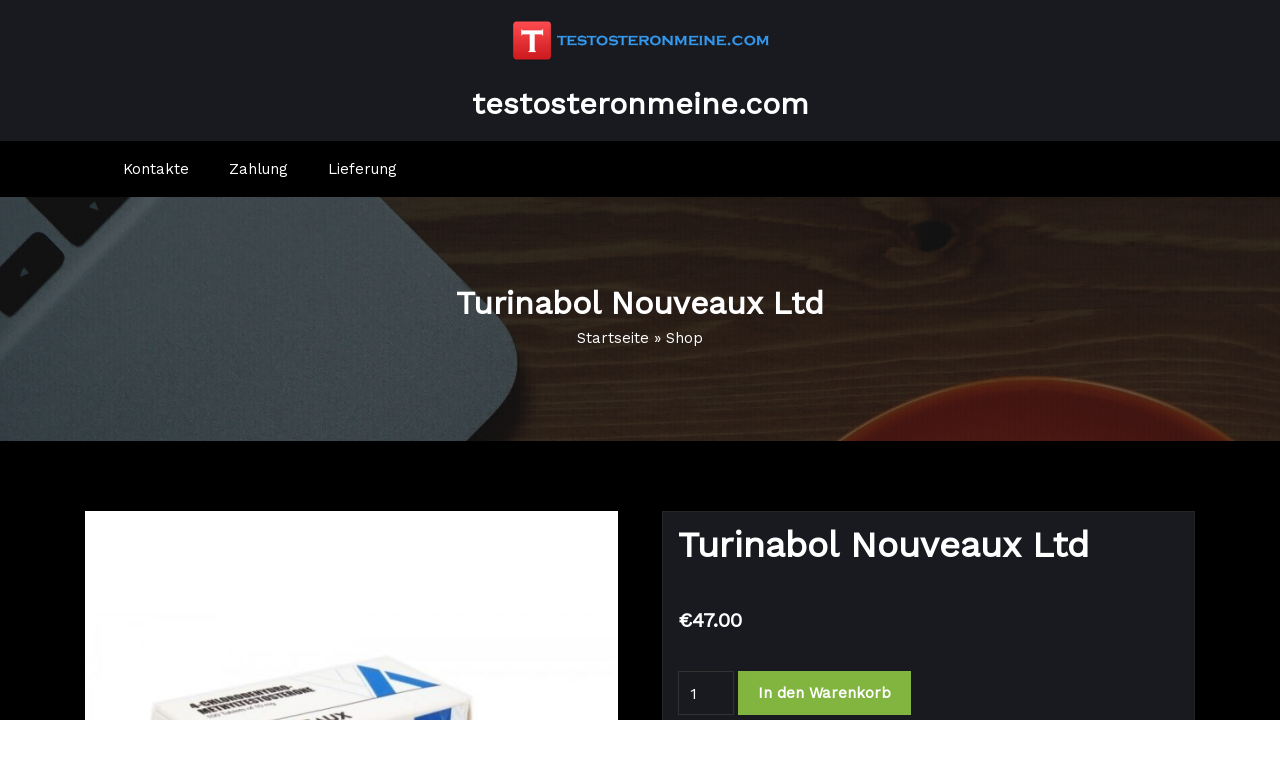

--- FILE ---
content_type: text/html; charset=UTF-8
request_url: https://testosteronmeine.com/product/turinabol-nouveaux-ltd/
body_size: 15652
content:
<!DOCTYPE html>
<html lang="de" >
   <head>
        <meta charset="UTF-8">
        <meta http-equiv="X-UA-Compatible" content="IE=edge">
        <meta name="viewport" content="width=device-width,initial-scale=1,shrink-to-fit=no">
                



<style>
     
    
    /* Primary Menu */
    
    /* Banner */
    .page-title h1{
        color: #fff!important;
    }

     /* Breadcrumb */
       
    /* Content */
    body h1 {
        color: #1c314c ;
    }
    body.dark h1
    {
        color: #ffffff ;
    }
    body .section-header h2:not(.section-title), body h2:not(.section-title){
        color: #1c314c;
    }
    body.dark h2
    {
        color: #ffffff ;
    }
    body h3,.home-blog h3 a{
        color: #1c314c;
    }
    body.dark h3
    {
        color: #ffffff ;
    }
    body .entry-header h4 > a:not(.single-post .entry-header .entry-title > a), body h4 {
        color: #1c314c;
    }
    body.dark h4
    {
        color: #ffffff ;
    }
    body .blog-author h5, body .comment-detail h5, body h5:not(.section-subtitle), .section-space.services .entry-title a  {
        color: #1c314c;
    }
    body.dark h5
    {
        color: #ffffff ;
    }
    body .product-price h5 > a{
        color: #22a2c4;
    }

    body h6 {
        color: #1c314c;
    }
    body.dark h6
    {
        color: #ffffff ;
    }
    p:not(.woocommerce-mini-cart__total,.site-description) {
        color: #777777;
    }
    .dark .entry-content p {
    color: #999999;
    }
     .dark .entry-content table {
    color: #999999;
    }
     .dark .entry-content dl {
    color: #999999;
    }
    .dark .wp-block-image figcaption {
    color: #999999;
    }
    .dark .entry-content ul, .dark .entry-content ol {
    color: #999999;
    }
    .dark .entry-content address {
    color: #999999;
    }

    /* Sidebar */
    
    /* Footer Widgets */
    .footer-sidebar .widget_text p{
        color: #ffffff;
    }
            .site-footer p {
            color: #fff;
        }
    .custom-logo{width: 259px; height: auto;}
.busicare_header_btn{ -webkit-border-radius: 0px;border-radius: 0px;}
   #content .container{max-width: 1140px;}
   #wrapper .site-footer .container{max-width: 1140px;}
</style><meta name='robots' content='index, follow, max-image-preview:large, max-snippet:-1, max-video-preview:-1' />

	<title>Turinabol Nouveaux Ltd kaufen Preis 47.00 Euro in Deutschland. Dosierung und Kurs</title>
	<meta name="description" content="Turinabol Nouveaux Ltd kaufen testosteronmeine.com ✅ Anweisungen zum Bestehen des Kurses. ➕ Sport Pharmacology ✌ Eine breite Palette von Arzneimitteln ⌚ Expressdelce ausdrücken" />
	<link rel="canonical" href="https://testosteronmeine.com/product/turinabol-nouveaux-ltd/" />
	<meta property="og:locale" content="de_DE" />
	<meta property="og:type" content="article" />
	<meta property="og:title" content="Turinabol Nouveaux Ltd kaufen Preis 47.00 Euro in Deutschland. Dosierung und Kurs" />
	<meta property="og:description" content="Turinabol Nouveaux Ltd kaufen testosteronmeine.com ✅ Anweisungen zum Bestehen des Kurses. ➕ Sport Pharmacology ✌ Eine breite Palette von Arzneimitteln ⌚ Expressdelce ausdrücken" />
	<meta property="og:url" content="https://testosteronmeine.com/product/turinabol-nouveaux-ltd/" />
	<meta property="og:site_name" content="testosteronmeine.com" />
	<meta property="article:modified_time" content="2024-06-04T08:55:50+00:00" />
	<meta property="og:image" content="http://testosteronmeine.com/wp-content/uploads/2024/06/turinabol-nouveaux-ltd.jpg" />
	<meta property="og:image:width" content="700" />
	<meta property="og:image:height" content="800" />
	<meta property="og:image:type" content="image/jpeg" />
	<meta name="twitter:card" content="summary_large_image" />


<link rel='dns-prefetch' href='//fonts.googleapis.com' />
<link rel='stylesheet' id='wp-block-library-css' href='https://testosteronmeine.com/wp-includes/css/dist/block-library/style.min.css' type='text/css' media='all' />
<style id='classic-theme-styles-inline-css' type='text/css'>
/*! This file is auto-generated */
.wp-block-button__link{color:#fff;background-color:#32373c;border-radius:9999px;box-shadow:none;text-decoration:none;padding:calc(.667em + 2px) calc(1.333em + 2px);font-size:1.125em}.wp-block-file__button{background:#32373c;color:#fff;text-decoration:none}
</style>
<style id='global-styles-inline-css' type='text/css'>
:root{--wp--preset--aspect-ratio--square: 1;--wp--preset--aspect-ratio--4-3: 4/3;--wp--preset--aspect-ratio--3-4: 3/4;--wp--preset--aspect-ratio--3-2: 3/2;--wp--preset--aspect-ratio--2-3: 2/3;--wp--preset--aspect-ratio--16-9: 16/9;--wp--preset--aspect-ratio--9-16: 9/16;--wp--preset--color--black: #000000;--wp--preset--color--cyan-bluish-gray: #abb8c3;--wp--preset--color--white: #ffffff;--wp--preset--color--pale-pink: #f78da7;--wp--preset--color--vivid-red: #cf2e2e;--wp--preset--color--luminous-vivid-orange: #ff6900;--wp--preset--color--luminous-vivid-amber: #fcb900;--wp--preset--color--light-green-cyan: #7bdcb5;--wp--preset--color--vivid-green-cyan: #00d084;--wp--preset--color--pale-cyan-blue: #8ed1fc;--wp--preset--color--vivid-cyan-blue: #0693e3;--wp--preset--color--vivid-purple: #9b51e0;--wp--preset--gradient--vivid-cyan-blue-to-vivid-purple: linear-gradient(135deg,rgba(6,147,227,1) 0%,rgb(155,81,224) 100%);--wp--preset--gradient--light-green-cyan-to-vivid-green-cyan: linear-gradient(135deg,rgb(122,220,180) 0%,rgb(0,208,130) 100%);--wp--preset--gradient--luminous-vivid-amber-to-luminous-vivid-orange: linear-gradient(135deg,rgba(252,185,0,1) 0%,rgba(255,105,0,1) 100%);--wp--preset--gradient--luminous-vivid-orange-to-vivid-red: linear-gradient(135deg,rgba(255,105,0,1) 0%,rgb(207,46,46) 100%);--wp--preset--gradient--very-light-gray-to-cyan-bluish-gray: linear-gradient(135deg,rgb(238,238,238) 0%,rgb(169,184,195) 100%);--wp--preset--gradient--cool-to-warm-spectrum: linear-gradient(135deg,rgb(74,234,220) 0%,rgb(151,120,209) 20%,rgb(207,42,186) 40%,rgb(238,44,130) 60%,rgb(251,105,98) 80%,rgb(254,248,76) 100%);--wp--preset--gradient--blush-light-purple: linear-gradient(135deg,rgb(255,206,236) 0%,rgb(152,150,240) 100%);--wp--preset--gradient--blush-bordeaux: linear-gradient(135deg,rgb(254,205,165) 0%,rgb(254,45,45) 50%,rgb(107,0,62) 100%);--wp--preset--gradient--luminous-dusk: linear-gradient(135deg,rgb(255,203,112) 0%,rgb(199,81,192) 50%,rgb(65,88,208) 100%);--wp--preset--gradient--pale-ocean: linear-gradient(135deg,rgb(255,245,203) 0%,rgb(182,227,212) 50%,rgb(51,167,181) 100%);--wp--preset--gradient--electric-grass: linear-gradient(135deg,rgb(202,248,128) 0%,rgb(113,206,126) 100%);--wp--preset--gradient--midnight: linear-gradient(135deg,rgb(2,3,129) 0%,rgb(40,116,252) 100%);--wp--preset--font-size--small: 13px;--wp--preset--font-size--medium: 20px;--wp--preset--font-size--large: 36px;--wp--preset--font-size--x-large: 42px;--wp--preset--font-family--inter: "Inter", sans-serif;--wp--preset--font-family--cardo: Cardo;--wp--preset--spacing--20: 0.44rem;--wp--preset--spacing--30: 0.67rem;--wp--preset--spacing--40: 1rem;--wp--preset--spacing--50: 1.5rem;--wp--preset--spacing--60: 2.25rem;--wp--preset--spacing--70: 3.38rem;--wp--preset--spacing--80: 5.06rem;--wp--preset--shadow--natural: 6px 6px 9px rgba(0, 0, 0, 0.2);--wp--preset--shadow--deep: 12px 12px 50px rgba(0, 0, 0, 0.4);--wp--preset--shadow--sharp: 6px 6px 0px rgba(0, 0, 0, 0.2);--wp--preset--shadow--outlined: 6px 6px 0px -3px rgba(255, 255, 255, 1), 6px 6px rgba(0, 0, 0, 1);--wp--preset--shadow--crisp: 6px 6px 0px rgba(0, 0, 0, 1);}:where(.is-layout-flex){gap: 0.5em;}:where(.is-layout-grid){gap: 0.5em;}body .is-layout-flex{display: flex;}.is-layout-flex{flex-wrap: wrap;align-items: center;}.is-layout-flex > :is(*, div){margin: 0;}body .is-layout-grid{display: grid;}.is-layout-grid > :is(*, div){margin: 0;}:where(.wp-block-columns.is-layout-flex){gap: 2em;}:where(.wp-block-columns.is-layout-grid){gap: 2em;}:where(.wp-block-post-template.is-layout-flex){gap: 1.25em;}:where(.wp-block-post-template.is-layout-grid){gap: 1.25em;}.has-black-color{color: var(--wp--preset--color--black) !important;}.has-cyan-bluish-gray-color{color: var(--wp--preset--color--cyan-bluish-gray) !important;}.has-white-color{color: var(--wp--preset--color--white) !important;}.has-pale-pink-color{color: var(--wp--preset--color--pale-pink) !important;}.has-vivid-red-color{color: var(--wp--preset--color--vivid-red) !important;}.has-luminous-vivid-orange-color{color: var(--wp--preset--color--luminous-vivid-orange) !important;}.has-luminous-vivid-amber-color{color: var(--wp--preset--color--luminous-vivid-amber) !important;}.has-light-green-cyan-color{color: var(--wp--preset--color--light-green-cyan) !important;}.has-vivid-green-cyan-color{color: var(--wp--preset--color--vivid-green-cyan) !important;}.has-pale-cyan-blue-color{color: var(--wp--preset--color--pale-cyan-blue) !important;}.has-vivid-cyan-blue-color{color: var(--wp--preset--color--vivid-cyan-blue) !important;}.has-vivid-purple-color{color: var(--wp--preset--color--vivid-purple) !important;}.has-black-background-color{background-color: var(--wp--preset--color--black) !important;}.has-cyan-bluish-gray-background-color{background-color: var(--wp--preset--color--cyan-bluish-gray) !important;}.has-white-background-color{background-color: var(--wp--preset--color--white) !important;}.has-pale-pink-background-color{background-color: var(--wp--preset--color--pale-pink) !important;}.has-vivid-red-background-color{background-color: var(--wp--preset--color--vivid-red) !important;}.has-luminous-vivid-orange-background-color{background-color: var(--wp--preset--color--luminous-vivid-orange) !important;}.has-luminous-vivid-amber-background-color{background-color: var(--wp--preset--color--luminous-vivid-amber) !important;}.has-light-green-cyan-background-color{background-color: var(--wp--preset--color--light-green-cyan) !important;}.has-vivid-green-cyan-background-color{background-color: var(--wp--preset--color--vivid-green-cyan) !important;}.has-pale-cyan-blue-background-color{background-color: var(--wp--preset--color--pale-cyan-blue) !important;}.has-vivid-cyan-blue-background-color{background-color: var(--wp--preset--color--vivid-cyan-blue) !important;}.has-vivid-purple-background-color{background-color: var(--wp--preset--color--vivid-purple) !important;}.has-black-border-color{border-color: var(--wp--preset--color--black) !important;}.has-cyan-bluish-gray-border-color{border-color: var(--wp--preset--color--cyan-bluish-gray) !important;}.has-white-border-color{border-color: var(--wp--preset--color--white) !important;}.has-pale-pink-border-color{border-color: var(--wp--preset--color--pale-pink) !important;}.has-vivid-red-border-color{border-color: var(--wp--preset--color--vivid-red) !important;}.has-luminous-vivid-orange-border-color{border-color: var(--wp--preset--color--luminous-vivid-orange) !important;}.has-luminous-vivid-amber-border-color{border-color: var(--wp--preset--color--luminous-vivid-amber) !important;}.has-light-green-cyan-border-color{border-color: var(--wp--preset--color--light-green-cyan) !important;}.has-vivid-green-cyan-border-color{border-color: var(--wp--preset--color--vivid-green-cyan) !important;}.has-pale-cyan-blue-border-color{border-color: var(--wp--preset--color--pale-cyan-blue) !important;}.has-vivid-cyan-blue-border-color{border-color: var(--wp--preset--color--vivid-cyan-blue) !important;}.has-vivid-purple-border-color{border-color: var(--wp--preset--color--vivid-purple) !important;}.has-vivid-cyan-blue-to-vivid-purple-gradient-background{background: var(--wp--preset--gradient--vivid-cyan-blue-to-vivid-purple) !important;}.has-light-green-cyan-to-vivid-green-cyan-gradient-background{background: var(--wp--preset--gradient--light-green-cyan-to-vivid-green-cyan) !important;}.has-luminous-vivid-amber-to-luminous-vivid-orange-gradient-background{background: var(--wp--preset--gradient--luminous-vivid-amber-to-luminous-vivid-orange) !important;}.has-luminous-vivid-orange-to-vivid-red-gradient-background{background: var(--wp--preset--gradient--luminous-vivid-orange-to-vivid-red) !important;}.has-very-light-gray-to-cyan-bluish-gray-gradient-background{background: var(--wp--preset--gradient--very-light-gray-to-cyan-bluish-gray) !important;}.has-cool-to-warm-spectrum-gradient-background{background: var(--wp--preset--gradient--cool-to-warm-spectrum) !important;}.has-blush-light-purple-gradient-background{background: var(--wp--preset--gradient--blush-light-purple) !important;}.has-blush-bordeaux-gradient-background{background: var(--wp--preset--gradient--blush-bordeaux) !important;}.has-luminous-dusk-gradient-background{background: var(--wp--preset--gradient--luminous-dusk) !important;}.has-pale-ocean-gradient-background{background: var(--wp--preset--gradient--pale-ocean) !important;}.has-electric-grass-gradient-background{background: var(--wp--preset--gradient--electric-grass) !important;}.has-midnight-gradient-background{background: var(--wp--preset--gradient--midnight) !important;}.has-small-font-size{font-size: var(--wp--preset--font-size--small) !important;}.has-medium-font-size{font-size: var(--wp--preset--font-size--medium) !important;}.has-large-font-size{font-size: var(--wp--preset--font-size--large) !important;}.has-x-large-font-size{font-size: var(--wp--preset--font-size--x-large) !important;}
:where(.wp-block-post-template.is-layout-flex){gap: 1.25em;}:where(.wp-block-post-template.is-layout-grid){gap: 1.25em;}
:where(.wp-block-columns.is-layout-flex){gap: 2em;}:where(.wp-block-columns.is-layout-grid){gap: 2em;}
:root :where(.wp-block-pullquote){font-size: 1.5em;line-height: 1.6;}
</style>
<link rel='stylesheet' id='contact-form-7-css' href='https://testosteronmeine.com/wp-content/plugins/contact-form-7/includes/css/styles.css' type='text/css' media='all' />
<link rel='stylesheet' id='woocommerce-layout-css' href='https://testosteronmeine.com/wp-content/plugins/woocommerce/assets/css/woocommerce-layout.css' type='text/css' media='all' />
<link rel='stylesheet' id='woocommerce-smallscreen-css' href='https://testosteronmeine.com/wp-content/plugins/woocommerce/assets/css/woocommerce-smallscreen.css' type='text/css' media='only screen and (max-width: 768px)' />
<link rel='stylesheet' id='woocommerce-general-css' href='https://testosteronmeine.com/wp-content/plugins/woocommerce/assets/css/woocommerce.css' type='text/css' media='all' />
<style id='woocommerce-inline-inline-css' type='text/css'>
.woocommerce form .form-row .required { visibility: visible; }
</style>
<link rel='stylesheet' id='bootstrap-css' href='https://testosteronmeine.com/wp-content/themes/busicare/css/bootstrap.min.css' type='text/css' media='all' />
<link rel='stylesheet' id='busicare-style-css' href='https://testosteronmeine.com/wp-content/themes/busicare-dark/style.css' type='text/css' media='all' />
<link rel='stylesheet' id='jquery-starrtment-css' href='https://testosteronmeine.com/wp-content/themes/busicare/css/jquery.smartmenus.bootstrap-4.css' type='text/css' media='all' />
<link rel='stylesheet' id='busicare-font-css' href='https://fonts.googleapis.com/css?family=Open+Sans%3A300%2C300i%2C400%2C400i%2C600%2C600i%2C700%2C700i%2C800%2C800i' type='text/css' media='all' />
<link rel='stylesheet' id='font-awesome-css' href='https://testosteronmeine.com/wp-content/themes/busicare/css/font-awesome/css/font-awesome.min.css' type='text/css' media='all' />
<link rel='stylesheet' id='owl-css' href='https://testosteronmeine.com/wp-content/themes/busicare/css/owl.carousel.css' type='text/css' media='all' />
<link rel='stylesheet' id='busicare-google-fonts-css' href='//fonts.googleapis.com/css?family=ABeeZee%7CAbel%7CAbril+Fatface%7CAclonica%7CAcme%7CActor%7CAdamina%7CAdvent+Pro%7CAguafina+Script%7CAkronim%7CAladin%7CAldrich%7CAlef%7CAlegreya%7CAlegreya+SC%7CAlegreya+Sans%7CAlegreya+Sans+SC%7CAlex+Brush%7CAlfa+Slab+One%7CAlice%7CAlike%7CAlike+Angular%7CAllan%7CAllerta%7CAllerta+Stencil%7CAllura%7CAlmendra%7CAlmendra+Display%7CAlmendra+SC%7CAmarante%7CAmaranth%7CAmatic+SC%7CAmatica+SC%7CAmethysta%7CAmiko%7CAmiri%7CAmita%7CAnaheim%7CAndada%7CAndika%7CAngkor%7CAnnie+Use+Your+Telescope%7CAnonymous+Pro%7CAntic%7CAntic+Didone%7CAntic+Slab%7CAnton%7CArapey%7CArbutus%7CArbutus+Slab%7CArchitects+Daughter%7CArchivo+Black%7CArchivo+Narrow%7CAref+Ruqaa%7CArima+Madurai%7CArimo%7CArizonia%7CArmata%7CArtifika%7CArvo%7CArya%7CAsap%7CAsar%7CAsset%7CAssistant%7CAstloch%7CAsul%7CAthiti%7CAtma%7CAtomic+Age%7CAubrey%7CAudiowide%7CAutour+One%7CAverage%7CAverage+Sans%7CAveria+Gruesa+Libre%7CAveria+Libre%7CAveria+Sans+Libre%7CAveria+Serif+Libre%7CBad+Script%7CBaloo%7CBaloo+Bhai%7CBaloo+Da%7CBaloo+Thambi%7CBalthazar%7CBangers%7CBasic%7CBattambang%7CBaumans%7CBayon%7CBelgrano%7CBelleza%7CBenchNine%7CBentham%7CBerkshire+Swash%7CBevan%7CBigelow+Rules%7CBigshot+One%7CBilbo%7CBilbo+Swash+Caps%7CBioRhyme%7CBioRhyme+Expanded%7CBiryani%7CBitter%7CBlack+Ops+One%7CBokor%7CBonbon%7CBoogaloo%7CBowlby+One%7CBowlby+One+SC%7CBrawler%7CBree+Serif%7CBubblegum+Sans%7CBubbler+One%7CBuda%7CBuenard%7CBungee%7CBungee+Hairline%7CBungee+Inline%7CBungee+Outline%7CBungee+Shade%7CButcherman%7CButterfly+Kids%7CCabin%7CCabin+Condensed%7CCabin+Sketch%7CCaesar+Dressing%7CCagliostro%7CCairo%7CCalligraffitti%7CCambay%7CCambo%7CCandal%7CCantarell%7CCantata+One%7CCantora+One%7CCapriola%7CCardo%7CCarme%7CCarrois+Gothic%7CCarrois+Gothic+SC%7CCarter+One%7CCatamaran%7CCaudex%7CCaveat%7CCaveat+Brush%7CCedarville+Cursive%7CCeviche+One%7CChanga%7CChanga+One%7CChango%7CChathura%7CChau+Philomene+One%7CChela+One%7CChelsea+Market%7CChenla%7CCherry+Cream+Soda%7CCherry+Swash%7CChewy%7CChicle%7CChivo%7CChonburi%7CCinzel%7CCinzel+Decorative%7CClicker+Script%7CCoda%7CCoda+Caption%7CCodystar%7CCoiny%7CCombo%7CComfortaa%7CComing+Soon%7CConcert+One%7CCondiment%7CContent%7CContrail+One%7CConvergence%7CCookie%7CCopse%7CCorben%7CCormorant%7CCormorant+Garamond%7CCormorant+Infant%7CCormorant+SC%7CCormorant+Unicase%7CCormorant+Upright%7CCourgette%7CCousine%7CCoustard%7CCovered+By+Your+Grace%7CCrafty+Girls%7CCreepster%7CCrete+Round%7CCrimson+Text%7CCroissant+One%7CCrushed%7CCuprum%7CCutive%7CCutive+Mono%7CDamion%7CDancing+Script%7CDangrek%7CDavid+Libre%7CDawning+of+a+New+Day%7CDays+One%7CDekko%7CDelius%7CDelius+Swash+Caps%7CDelius+Unicase%7CDella+Respira%7CDenk+One%7CDevonshire%7CDhurjati%7CDidact+Gothic%7CDiplomata%7CDiplomata+SC%7CDomine%7CDonegal+One%7CDoppio+One%7CDorsa%7CDosis%7CDr+Sugiyama%7CDroid+Sans%7CDroid+Sans+Mono%7CDroid+Serif%7CDuru+Sans%7CDynalight%7CEB+Garamond%7CEagle+Lake%7CEater%7CEconomica%7CEczar%7CEk+Mukta%7CEl+Messiri%7CElectrolize%7CElsie%7CElsie+Swash+Caps%7CEmblema+One%7CEmilys+Candy%7CEngagement%7CEnglebert%7CEnriqueta%7CErica+One%7CEsteban%7CEuphoria+Script%7CEwert%7CExo%7CExo+2%7CExpletus+Sans%7CFanwood+Text%7CFarsan%7CFascinate%7CFascinate+Inline%7CFaster+One%7CFasthand%7CFauna+One%7CFederant%7CFedero%7CFelipa%7CFenix%7CFinger+Paint%7CFira+Mono%7CFira+Sans%7CFjalla+One%7CFjord+One%7CFlamenco%7CFlavors%7CFondamento%7CFontdiner+Swanky%7CForum%7CFrancois+One%7CFrank+Ruhl+Libre%7CFreckle+Face%7CFredericka+the+Great%7CFredoka+One%7CFreehand%7CFresca%7CFrijole%7CFruktur%7CFugaz+One%7CGFS+Didot%7CGFS+Neohellenic%7CGabriela%7CGafata%7CGalada%7CGaldeano%7CGalindo%7CGentium+Basic%7CGentium+Book+Basic%7CGeo%7CGeostar%7CGeostar+Fill%7CGermania+One%7CGidugu%7CGilda+Display%7CGive+You+Glory%7CGlass+Antiqua%7CGlegoo%7CGloria+Hallelujah%7CGoblin+One%7CGochi+Hand%7CGorditas%7CGoudy+Bookletter+1911%7CGraduate%7CGrand+Hotel%7CGravitas+One%7CGreat+Vibes%7CGriffy%7CGruppo%7CGudea%7CGurajada%7CHabibi%7CHalant%7CHammersmith+One%7CHanalei%7CHanalei+Fill%7CHandlee%7CHanuman%7CHappy+Monkey%7CHarmattan%7CHeadland+One%7CHeebo%7CHenny+Penny%7CHerr+Von+Muellerhoff%7CHind%7CHind+Guntur%7CHind+Madurai%7CHind+Siliguri%7CHind+Vadodara%7CHoltwood+One+SC%7CHomemade+Apple%7CHomenaje%7CIM+Fell+DW+Pica%7CIM+Fell+DW+Pica+SC%7CIM+Fell+Double+Pica%7CIM+Fell+Double+Pica+SC%7CIM+Fell+English%7CIM+Fell+English+SC%7CIM+Fell+French+Canon%7CIM+Fell+French+Canon+SC%7CIM+Fell+Great+Primer%7CIM+Fell+Great+Primer+SC%7CIceberg%7CIceland%7CImprima%7CInconsolata%7CInder%7CIndie+Flower%7CInika%7CInknut+Antiqua%7CIrish+Grover%7CIstok+Web%7CItaliana%7CItalianno%7CItim%7CJacques+Francois%7CJacques+Francois+Shadow%7CJaldi%7CJim+Nightshade%7CJockey+One%7CJolly+Lodger%7CJomhuria%7CJosefin+Sans%7CJosefin+Slab%7CJoti+One%7CJudson%7CJulee%7CJulius+Sans+One%7CJunge%7CJura%7CJust+Another+Hand%7CJust+Me+Again+Down+Here%7CKadwa%7CKalam%7CKameron%7CKanit%7CKantumruy%7CKarla%7CKarma%7CKatibeh%7CKaushan+Script%7CKavivanar%7CKavoon%7CKdam+Thmor%7CKeania+One%7CKelly+Slab%7CKenia%7CKhand%7CKhmer%7CKhula%7CKite+One%7CKnewave%7CKotta+One%7CKoulen%7CKranky%7CKreon%7CKristi%7CKrona+One%7CKumar+One%7CKumar+One+Outline%7CKurale%7CLa+Belle+Aurore%7CLaila%7CLakki+Reddy%7CLalezar%7CLancelot%7CLateef%7CLato%7CLeague+Script%7CLeckerli+One%7CLedger%7CLekton%7CLemon%7CLemonada%7CLibre+Baskerville%7CLibre+Franklin%7CLife+Savers%7CLilita+One%7CLily+Script+One%7CLimelight%7CLinden+Hill%7CLobster%7CLobster+Two%7CLondrina+Outline%7CLondrina+Shadow%7CLondrina+Sketch%7CLondrina+Solid%7CLora%7CLove+Ya+Like+A+Sister%7CLoved+by+the+King%7CLovers+Quarrel%7CLuckiest+Guy%7CLusitana%7CLustria%7CMacondo%7CMacondo+Swash+Caps%7CMada%7CMagra%7CMaiden+Orange%7CMaitree%7CMako%7CMallanna%7CMandali%7CMarcellus%7CMarcellus+SC%7CMarck+Script%7CMargarine%7CMarko+One%7CMarmelad%7CMartel%7CMartel+Sans%7CMarvel%7CMate%7CMate+SC%7CMaven+Pro%7CMcLaren%7CMeddon%7CMedievalSharp%7CMedula+One%7CMeera+Inimai%7CMegrim%7CMeie+Script%7CMerienda%7CMerienda+One%7CMerriweather%7CMerriweather+Sans%7CMetal%7CMetal+Mania%7CMetamorphous%7CMetrophobic%7CMichroma%7CMilonga%7CMiltonian%7CMiltonian+Tattoo%7CMiniver%7CMiriam+Libre%7CMirza%7CMiss+Fajardose%7CMitr%7CModak%7CModern+Antiqua%7CMogra%7CMolengo%7CMolle%7CMonda%7CMonofett%7CMonoton%7CMonsieur+La+Doulaise%7CMontaga%7CMontez%7CMontserrat%7CMontserrat+Alternates%7CMontserrat+Subrayada%7CMoul%7CMoulpali%7CMountains+of+Christmas%7CMouse+Memoirs%7CMr+Bedfort%7CMr+Dafoe%7CMr+De+Haviland%7CMrs+Saint+Delafield%7CMrs+Sheppards%7CMukta+Vaani%7CMuli%7CMystery+Quest%7CNTR%7CNeucha%7CNeuton%7CNew+Rocker%7CNews+Cycle%7CNiconne%7CNixie+One%7CNobile%7CNokora%7CNorican%7CNosifer%7CNothing+You+Could+Do%7CNoticia+Text%7CNoto+Sans%7CNoto+Serif%7CNova+Cut%7CNova+Flat%7CNova+Mono%7CNova+Oval%7CNova+Round%7CNova+Script%7CNova+Slim%7CNova+Square%7CNumans%7CNunito%7COdor+Mean+Chey%7COffside%7COld+Standard+TT%7COldenburg%7COleo+Script%7COleo+Script+Swash+Caps%7COpen+Sans%7COpen+Sans+Condensed%7COranienbaum%7COrbitron%7COregano%7COrienta%7COriginal+Surfer%7COswald%7COver+the+Rainbow%7COverlock%7COverlock+SC%7COvo%7COxygen%7COxygen+Mono%7CPT+Mono%7CPT+Sans%7CPT+Sans+Caption%7CPT+Sans+Narrow%7CPT+Serif%7CPT+Serif+Caption%7CPacifico%7CPalanquin%7CPalanquin+Dark%7CPaprika%7CParisienne%7CPassero+One%7CPassion+One%7CPathway+Gothic+One%7CPatrick+Hand%7CPatrick+Hand+SC%7CPattaya%7CPatua+One%7CPavanam%7CPaytone+One%7CPeddana%7CPeralta%7CPermanent+Marker%7CPetit+Formal+Script%7CPetrona%7CPhilosopher%7CPiedra%7CPinyon+Script%7CPirata+One%7CPlaster%7CPlay%7CPlayball%7CPlayfair+Display%7CPlayfair+Display+SC%7CPodkova%7CPoiret+One%7CPoller+One%7CPoly%7CPompiere%7CPontano+Sans%7CPoppins%7CPort+Lligat+Sans%7CPort+Lligat+Slab%7CPragati+Narrow%7CPrata%7CPreahvihear%7CPress+Start+2P%7CPridi%7CPrincess+Sofia%7CProciono%7CPrompt%7CProsto+One%7CProza+Libre%7CPuritan%7CPurple+Purse%7CQuando%7CQuantico%7CQuattrocento%7CQuattrocento+Sans%7CQuestrial%7CQuicksand%7CQuintessential%7CQwigley%7CRacing+Sans+One%7CRadley%7CRajdhani%7CRakkas%7CRaleway%7CRaleway+Dots%7CRamabhadra%7CRamaraja%7CRambla%7CRammetto+One%7CRanchers%7CRancho%7CRanga%7CRasa%7CRationale%7CRedressed%7CReem+Kufi%7CReenie+Beanie%7CRevalia%7CRhodium+Libre%7CRibeye%7CRibeye+Marrow%7CRighteous%7CRisque%7CRoboto%7CRoboto+Condensed%7CRoboto+Mono%7CRoboto+Slab%7CRochester%7CRock+Salt%7CRokkitt%7CRomanesco%7CRopa+Sans%7CRosario%7CRosarivo%7CRouge+Script%7CRozha+One%7CRubik%7CRubik+Mono+One%7CRubik+One%7CRuda%7CRufina%7CRuge+Boogie%7CRuluko%7CRum+Raisin%7CRuslan+Display%7CRusso+One+%3D%3E+Russo+One%7CRuthie%7CRye%7CSacramento%7CSahitya%7CSail%7CSalsa%7CSanchez%7CSancreek%7CSansita+One%7CSarala%7CSarina%7CSarpanch%7CSatisfy%7CScada%7CScheherazade%7CSchoolbell%7CScope+One%7CSeaweed+Script%7CSecular+One%7CSevillana%7CSeymour+One%7CShadows+Into+Light%7CShadows+Into+Light+Two%7CShanti%7CShare%7CShare+Tech%7CShare+Tech+Mono%7CShojumaru%7CShort+Stack%7CShrikhand%7CSiemreap%7CSigmar+One%7CSignika%7CSignika+Negative%7CSimonetta%7CSintony%7CSirin+Stencil%7CSix+Caps%7CSkranji%7CSlabo+13px%7CSlabo+27px%7CSlackey%7CSmokum%7CSmythe%7CSniglet%7CSnippet%7CSnowburst+One%7CSofadi+One%7CSofia%7CSonsie+One%7CSorts+Mill+Goudy%7CSource+Code+Pro%7CSource+Sans+Pro%7CSource+Serif+Pro%7CSpace+Mono%7CSpecial+Elite%7CSpicy+Rice%7CSpinnaker%7CSpirax%7CSquada+One%7CSree+Krushnadevaraya%7CSriracha%7CStalemate%7CStalinist+One%7CStardos+Stencil%7CStint+Ultra+Condensed%7CStint+Ultra+Expanded%7CStoke%7CStrait%7CSue+Ellen+Francisco%7CSuez+One%7CSumana%7CSunshiney%7CSupermercado+One%7CSura%7CSuranna%7CSuravaram%7CSuwannaphum%7CSwanky+and+Moo+Moo%7CSyncopate%7CTangerine%7CTaprom%7CTauri%7CTaviraj%7CTeko%7CTelex%7CTenali+Ramakrishna%7CTenor+Sans%7CText+Me+One%7CThe+Girl+Next+Door%7CTienne%7CTillana%7CTimmana%7CTinos%7CTitan+One%7CTitillium+Web%7CTrade+Winds%7CTrirong%7CTrocchi%7CTrochut%7CTrykker%7CTulpen+One%7CUbuntu%7CUbuntu+Condensed%7CUbuntu+Mono%7CUltra%7CUncial+Antiqua%7CUnderdog%7CUnica+One%7CUnifrakturCook%7CUnifrakturMaguntia%7CUnkempt%7CUnlock%7CUnna%7CVT323%7CVampiro+One%7CVarela%7CVarela+Round%7CVast+Shadow%7CVesper+Libre%7CVibur%7CVidaloka%7CViga%7CVoces%7CVolkhov%7CVollkorn%7CVoltaire%7CWaiting+for+the+Sunrise%7CWallpoet%7CWalter+Turncoat%7CWarnes%7CWellfleet%7CWendy+One%7CWire+One%7CWork+Sans%7CYanone+Kaffeesatz%7CYantramanav%7CYatra+One%7CYellowtail%7CYeseva+One%7CYesteryear%7CYrsa%7CZeyada&#038;subset=latin%2Clatin-ext' type='text/css' media='all' />
<link rel='stylesheet' id='flexible-shipping-free-shipping-css' href='https://testosteronmeine.com/wp-content/plugins/flexible-shipping/assets/dist/css/free-shipping.css' type='text/css' media='all' />
<link rel='stylesheet' id='busicare-dark-parent-style-css' href='https://testosteronmeine.com/wp-content/themes/busicare/style.css' type='text/css' media='all' />
<link rel='stylesheet' id='busicare-dark-default-style-css' href='https://testosteronmeine.com/wp-content/themes/busicare-dark/assets/css/default.css' type='text/css' media='all' />
<script type="text/javascript" src="https://testosteronmeine.com/wp-includes/js/jquery/jquery.min.js" id="jquery-core-js"></script>
<script type="text/javascript" src="https://testosteronmeine.com/wp-includes/js/jquery/jquery-migrate.min.js" id="jquery-migrate-js"></script>
<script type="text/javascript" src="https://testosteronmeine.com/wp-content/plugins/woocommerce/assets/js/jquery-blockui/jquery.blockUI.min.js" id="jquery-blockui-js" defer="defer" data-wp-strategy="defer"></script>
<script type="text/javascript" id="wc-add-to-cart-js-extra">
/* <![CDATA[ */
var wc_add_to_cart_params = {"ajax_url":"\/wp-admin\/admin-ajax.php","wc_ajax_url":"\/?wc-ajax=%%endpoint%%","i18n_view_cart":"Warenkorb anzeigen","cart_url":"https:\/\/testosteronmeine.com\/cart\/","is_cart":"","cart_redirect_after_add":"no"};
/* ]]> */
</script>
<script type="text/javascript" src="https://testosteronmeine.com/wp-content/plugins/woocommerce/assets/js/frontend/add-to-cart.min.js" id="wc-add-to-cart-js" defer="defer" data-wp-strategy="defer"></script>
<script type="text/javascript" id="wc-single-product-js-extra">
/* <![CDATA[ */
var wc_single_product_params = {"i18n_required_rating_text":"Bitte w\u00e4hle eine Bewertung","review_rating_required":"yes","flexslider":{"rtl":false,"animation":"slide","smoothHeight":true,"directionNav":false,"controlNav":"thumbnails","slideshow":false,"animationSpeed":500,"animationLoop":false,"allowOneSlide":false},"zoom_enabled":"","zoom_options":[],"photoswipe_enabled":"","photoswipe_options":{"shareEl":false,"closeOnScroll":false,"history":false,"hideAnimationDuration":0,"showAnimationDuration":0},"flexslider_enabled":""};
/* ]]> */
</script>
<script type="text/javascript" src="https://testosteronmeine.com/wp-content/plugins/woocommerce/assets/js/frontend/single-product.min.js" id="wc-single-product-js" defer="defer" data-wp-strategy="defer"></script>
<script type="text/javascript" src="https://testosteronmeine.com/wp-content/plugins/woocommerce/assets/js/js-cookie/js.cookie.min.js" id="js-cookie-js" defer="defer" data-wp-strategy="defer"></script>
<script type="text/javascript" id="woocommerce-js-extra">
/* <![CDATA[ */
var woocommerce_params = {"ajax_url":"\/wp-admin\/admin-ajax.php","wc_ajax_url":"\/?wc-ajax=%%endpoint%%"};
/* ]]> */
</script>
<script type="text/javascript" src="https://testosteronmeine.com/wp-content/plugins/woocommerce/assets/js/frontend/woocommerce.min.js" id="woocommerce-js" defer="defer" data-wp-strategy="defer"></script>
<script type="text/javascript" src="https://testosteronmeine.com/wp-content/themes/busicare/js/jquery.mb.YTPlayer.js" id="busicare-video-slider-js-js"></script>
<style>.pseudo-clearfy-link { color: #008acf; cursor: pointer;}.pseudo-clearfy-link:hover { text-decoration: none;}</style><!-- Fathom - beautiful, simple website analytics -->
<script src="https://cdn.usefathom.com/script.js" data-site="HCJUJEGT" defer></script>
<!-- / Fathom -->            <script type="text/javascript">
                window.helpcrunchSettings = {
  organization: 'store24',
  appId: '8035fbff-a105-4082-b3ab-26004c2a9abc',
};
            </script>

            <script type="text/javascript">
              (function(w,d){var hS=w.helpcrunchSettings;if(!hS||!hS.organization){return;}var widgetSrc='https://embed.helpcrunch.com/sdk.js';w.HelpCrunch=function(){w.HelpCrunch.q.push(arguments)};w.HelpCrunch.q=[];function r(){if (d.querySelector('script[src="' + widgetSrc + '"')) { return; }var s=d.createElement('script');s.async=1;s.type='text/javascript';s.src=widgetSrc;(d.body||d.head).appendChild(s);}if(d.readyState === 'complete'||hS.loadImmediately){r();} else if(w.attachEvent){w.attachEvent('onload',r)}else{w.addEventListener('load',r,false)}})(window, document);
            </script>
            	<noscript><style>.woocommerce-product-gallery{ opacity: 1 !important; }</style></noscript>
	
<!-- Schema & Structured Data For WP v1.9.103 - -->
<script type="application/ld+json" class="saswp-schema-markup-output">
[{"@context":"https://schema.org","@graph":[{"@context":"https://schema.org","@type":"SiteNavigationElement","@id":"https://testosteronmeine.com/#Main","name":"Kontakte","url":"https://testosteronmeine.com/contacts/"},{"@context":"https://schema.org","@type":"SiteNavigationElement","@id":"https://testosteronmeine.com/#Main","name":"Zahlung","url":"https://testosteronmeine.com/payment/"},{"@context":"https://schema.org","@type":"SiteNavigationElement","@id":"https://testosteronmeine.com/#Main","name":"Lieferung","url":"https://testosteronmeine.com/delivery/"}]},

{"@context":"https://schema.org","@type":"BreadcrumbList","@id":"https://testosteronmeine.com/product/turinabol-nouveaux-ltd/#breadcrumb","itemListElement":[{"@type":"ListItem","position":1,"item":{"@id":"https://testosteronmeine.com","name":"testosteronmeine.com"}},{"@type":"ListItem","position":2,"item":{"@id":"https://testosteronmeine.com/shop/","name":"Produkte"}},{"@type":"ListItem","position":3,"item":{"@id":"https://testosteronmeine.com/product-category/orale-steroide/oral-turinabol/","name":"Oral turinabol"}},{"@type":"ListItem","position":4,"item":{"@id":"https://testosteronmeine.com/product/turinabol-nouveaux-ltd/","name":"Turinabol Nouveaux Ltd"}}]},

{"@context":"https://schema.org","@type":"Product","@id":"https://testosteronmeine.com/product/turinabol-nouveaux-ltd/#Product","url":"https://testosteronmeine.com/product/turinabol-nouveaux-ltd/","name":"Turinabol Nouveaux Ltd","sku":"1359","description":"","offers":{"@type":"Offer","availability":"https://schema.org/InStock","price":"47","priceCurrency":"EUR","url":"https://testosteronmeine.com/product/turinabol-nouveaux-ltd/","priceValidUntil":"2025-06-04T05:55:50+00:00"},"mpn":"1359","brand":{"@type":"Brand","name":"testosteronmeine.com"},"aggregateRating":{"@type":"AggregateRating","ratingValue":"5","reviewCount":1},"review":[{"@type":"Review","author":{"@type":"Person","name":"admin"},"datePublished":"2024-06-04T08:55:44+03:00","description":"","reviewRating":{"@type":"Rating","bestRating":"5","ratingValue":"5","worstRating":"1"}}],"image":[{"@type":"ImageObject","@id":"https://testosteronmeine.com/product/turinabol-nouveaux-ltd/#primaryimage","url":"https://testosteronmeine.com/wp-content/uploads/2024/06/turinabol-nouveaux-ltd-1200x1371.jpg","width":"1200","height":"1371"},{"@type":"ImageObject","url":"https://testosteronmeine.com/wp-content/uploads/2024/06/turinabol-nouveaux-ltd-1200x900.jpg","width":"1200","height":"900"},{"@type":"ImageObject","url":"https://testosteronmeine.com/wp-content/uploads/2024/06/turinabol-nouveaux-ltd-1200x675.jpg","width":"1200","height":"675"}]}]
</script>

<style id='wp-fonts-local' type='text/css'>
@font-face{font-family:Inter;font-style:normal;font-weight:300 900;font-display:fallback;src:url('https://testosteronmeine.com/wp-content/plugins/woocommerce/assets/fonts/Inter-VariableFont_slnt,wght.woff2') format('woff2');font-stretch:normal;}
@font-face{font-family:Cardo;font-style:normal;font-weight:400;font-display:fallback;src:url('https://testosteronmeine.com/wp-content/plugins/woocommerce/assets/fonts/cardo_normal_400.woff2') format('woff2');}
</style>
<link rel="icon" href="https://testosteronmeine.com/wp-content/uploads/logos/cropped-logo-9653076-1-32x32.png" sizes="32x32" />
<link rel="icon" href="https://testosteronmeine.com/wp-content/uploads/logos/cropped-logo-9653076-1-192x192.png" sizes="192x192" />
<link rel="apple-touch-icon" href="https://testosteronmeine.com/wp-content/uploads/logos/cropped-logo-9653076-1-180x180.png" />
<meta name="msapplication-TileImage" content="https://testosteronmeine.com/wp-content/uploads/logos/cropped-logo-9653076-1-270x270.png" />
   
    </head>
    <body class="product-template-default single single-product postid-1359 wp-custom-logo wide dark theme-busicare woocommerce woocommerce-page woocommerce-no-js" >
<div id="page" class="site">
      <a class="skip-link screen-reader-text" href="#content">Springe zum Inhalt</a>
       <div id="wrapper">
        <div class="">
  <div class="header-logo index5">
  	<div class="container">
  		<div class="row">
  			<div class="col-md-12">
  				<a href="https://testosteronmeine.com/" class="navbar-brand custom-logo" rel="home"><img width="373" height="59" src="https://testosteronmeine.com/wp-content/uploads/logos/cropped-logo-9653076.png" class="custom-logo" alt="testosteronmeine.com" decoding="async" srcset="https://testosteronmeine.com/wp-content/uploads/logos/cropped-logo-9653076.png 373w, https://testosteronmeine.com/wp-content/uploads/logos/cropped-logo-9653076-300x47.png 300w" sizes="(max-width: 373px) 100vw, 373px" /></a>									<div class="custom-logo-link-url"> 
									    			<h2 class="site-title"><a class="site-title-name" href="https://testosteronmeine.com/" rel="home">testosteronmeine.com</a>
			    			</h2>
			    							</div>
				  			</div>
  		</div>
  	</div>
  </div>
	
	<!-- Navbar -->
	<nav class="navbar navbar-expand-lg navbar-light navbar5">
		<div class="container">
			<button class="navbar-toggler" type="button" data-toggle="collapse" data-target="#navbarNavDropdown" aria-controls="navbarSupportedContent" aria-expanded="false" aria-label="Navigation umschalten">
			  <span class="navbar-toggler-icon"></span>
			</button>

			<div class="collapse navbar-collapse" id="navbarNavDropdown">

				<!-- Right Nav -->
				<div class="menu-main-container"><ul class="nav navbar-nav mr-auto"><li id="menu-item-504" class="menu-item menu-item-type-post_type menu-item-object-page menu-item-504 nav-item"><a class="nav-link"  href="https://testosteronmeine.com/contacts/">Kontakte</a></li>
<li id="menu-item-505" class="menu-item menu-item-type-post_type menu-item-object-page menu-item-505 nav-item"><a class="nav-link"  href="https://testosteronmeine.com/payment/">Zahlung</a></li>
<li id="menu-item-506" class="menu-item menu-item-type-post_type menu-item-object-page menu-item-506 nav-item"><a class="nav-link"  href="https://testosteronmeine.com/delivery/">Lieferung</a></li>
<li class="nav-item"> <div class="header-module"></ul></div>				
			</div>
			
		</div>
	</nav>
</div><section class="page-title-section" >		
		<style type="text/css">
		.page-title-section .overlay
		{

		    background-color: rgba(0,0,0,0.6);
		}
	</style>
		<div class="breadcrumb-overlay overlay">	
				<div class="container">
					<div class="row">
						<div class="col-lg-12 col-md-12">
                                             
							<div class="page-title text-center text-white">
											                    	<h1>Turinabol Nouveaux Ltd</h1>
			                    			                </div>	
						<ul class="page-breadcrumb text-center"><li></li><span><span><a href="https://testosteronmeine.com/">Startseite</a> » <span><a href="https://testosteronmeine.com/">Shop</a></span></ul>                        </div>
					</div>
				</div>	
                                </div>
		</section>
<div class="page-seperate"></div>
                    <div id="content"><div class="clearfix"></div>
<section class="section-module blog woocommerce section-space-page ">
	<div class="container">
		<div class="row">	
			<div class="col-lg-12 col-md-12 col-xs-12">
				<div class="woocommerce-notices-wrapper"></div><div id="product-1359" class="product type-product post-1359 status-publish first instock product_cat-oral-turinabol product_cat-orale-steroide has-post-thumbnail shipping-taxable purchasable product-type-simple">

	<div class="woocommerce-product-gallery woocommerce-product-gallery--with-images woocommerce-product-gallery--columns-4 images" data-columns="4" style="opacity: 0; transition: opacity .25s ease-in-out;">
	<div class="woocommerce-product-gallery__wrapper">
		<div data-thumb="https://testosteronmeine.com/wp-content/uploads/2024/06/turinabol-nouveaux-ltd-100x100.jpg" data-thumb-alt="" class="woocommerce-product-gallery__image"><a href="https://testosteronmeine.com/wp-content/uploads/2024/06/turinabol-nouveaux-ltd.jpg"><img width="600" height="686" src="https://testosteronmeine.com/wp-content/uploads/2024/06/turinabol-nouveaux-ltd-600x686.jpg" class="wp-post-image" alt="" title="turinabol-nouveaux-ltd.jpg" data-caption="" data-src="https://testosteronmeine.com/wp-content/uploads/2024/06/turinabol-nouveaux-ltd.jpg" data-large_image="https://testosteronmeine.com/wp-content/uploads/2024/06/turinabol-nouveaux-ltd.jpg" data-large_image_width="700" data-large_image_height="800" decoding="async" fetchpriority="high" srcset="https://testosteronmeine.com/wp-content/uploads/2024/06/turinabol-nouveaux-ltd-600x686.jpg 600w, https://testosteronmeine.com/wp-content/uploads/2024/06/turinabol-nouveaux-ltd-263x300.jpg 263w, https://testosteronmeine.com/wp-content/uploads/2024/06/turinabol-nouveaux-ltd.jpg 700w" sizes="(max-width: 600px) 100vw, 600px" /></a></div>	</div>
</div>

	<div class="summary entry-summary">
		<h1 class="product_title entry-title">Turinabol Nouveaux Ltd</h1><p class="price"><span class="woocommerce-Price-amount amount"><bdi><span class="woocommerce-Price-currencySymbol">&euro;</span>47.00</bdi></span></p>

	
	<form class="cart" action="https://testosteronmeine.com/product/turinabol-nouveaux-ltd/" method="post" enctype='multipart/form-data'>
		
		<div class="quantity">
		<label class="screen-reader-text" for="quantity_6970bd3f0578c">Turinabol Nouveaux Ltd Menge</label>
	<input
		type="number"
				id="quantity_6970bd3f0578c"
		class="input-text qty text"
		name="quantity"
		value="1"
		aria-label="Produktmenge"
		size="4"
		min="1"
		max=""
					step="1"
			placeholder=""
			inputmode="numeric"
			autocomplete="off"
			/>
	</div>

		<button type="submit" name="add-to-cart" value="1359" class="single_add_to_cart_button button alt">In den Warenkorb</button>

			</form>

	
<div class="product_meta">

	
	
	<span class="posted_in">Kategorien: <a href="https://testosteronmeine.com/product-category/orale-steroide/oral-turinabol/" rel="tag">Oral turinabol</a>, <a href="https://testosteronmeine.com/product-category/orale-steroide/" rel="tag">Orale Steroide</a></span>
	
	
</div>
	</div>

	
	<div class="woocommerce-tabs wc-tabs-wrapper">
		<ul class="tabs wc-tabs" role="tablist">
							<li class="reviews_tab" id="tab-title-reviews" role="tab" aria-controls="tab-reviews">
					<a href="#tab-reviews">
						Bewertungen (0)					</a>
				</li>
					</ul>
					<div class="woocommerce-Tabs-panel woocommerce-Tabs-panel--reviews panel entry-content wc-tab" id="tab-reviews" role="tabpanel" aria-labelledby="tab-title-reviews">
				<div id="reviews" class="woocommerce-Reviews">
	<div id="comments">
		<h2 class="woocommerce-Reviews-title">
			Bewertungen		</h2>

					<p class="woocommerce-noreviews">Es gibt noch keine Bewertungen.</p>
			</div>

			<div id="review_form_wrapper">
			<div id="review_form">
					<div id="respond" class="comment-respond">
		<span id="reply-title" class="comment-reply-title">Schreibe die erste Bewertung für &#8222;Turinabol Nouveaux Ltd&#8220; <small><a rel="nofollow" id="cancel-comment-reply-link" href="/product/turinabol-nouveaux-ltd/#respond" style="display:none;">Antwort abbrechen</a></small></span><form action="https://testosteronmeine.com/wp-comments-post.php" method="post" id="commentform" class="comment-form"><p class="comment-notes"><span id="email-notes">Deine E-Mail-Adresse wird nicht veröffentlicht.</span> <span class="required-field-message">Erforderliche Felder sind mit <span class="required">*</span> markiert</span></p><div class="comment-form-rating"><label for="rating">Deine Bewertung&nbsp;<span class="required">*</span></label><select name="rating" id="rating" required>
						<option value="">Bewertung&hellip;</option>
						<option value="5">Ausgezeichnet</option>
						<option value="4">Gut</option>
						<option value="3">Durchschnittlich</option>
						<option value="2">Nicht ganz schlecht</option>
						<option value="1">Sehr schlecht</option>
					</select></div><p class="comment-form-comment"><label for="comment">Deine Bewertung&nbsp;<span class="required">*</span></label><textarea id="comment" name="comment" cols="45" rows="8" required></textarea></p><p class="comment-form-author"><label for="author">Name&nbsp;<span class="required">*</span></label><input id="author" name="author" type="text" value="" size="30" required /></p>
<p class="comment-form-email"><label for="email">E-Mail&nbsp;<span class="required">*</span></label><input id="email" name="email" type="email" value="" size="30" required /></p>
<p class="comment-form-cookies-consent"><input id="wp-comment-cookies-consent" name="wp-comment-cookies-consent" type="checkbox" value="yes" /> <label for="wp-comment-cookies-consent">Meinen Namen, meine E-Mail-Adresse und meine Website in diesem Browser für die nächste Kommentierung speichern.</label></p>
<p class="form-submit"><input name="submit" type="submit" id="submit" class="submit" value="Senden" /> <input type='hidden' name='comment_post_ID' value='1359' id='comment_post_ID' />
<input type='hidden' name='comment_parent' id='comment_parent' value='0' />
</p></form>	</div><!-- #respond -->
				</div>
		</div>
	
	<div class="clear"></div>
</div>
			</div>
		
			</div>


	<section class="related products">

					<h2>Ähnliche Produkte</h2>
				
		<ul class="products columns-4">

			
					<li class="product type-product post-576 status-publish first instock product_cat-orale-steroide product_cat-verschieden product_tag-megabol has-post-thumbnail shipping-taxable purchasable product-type-simple">
	<a href="https://testosteronmeine.com/product/biosterol-36-kapseln/" class="woocommerce-LoopProduct-link woocommerce-loop-product__link"><img width="300" height="300" src="https://testosteronmeine.com/wp-content/uploads/2021/11/BIOSTEROL-300x300.jpg" class="attachment-woocommerce_thumbnail size-woocommerce_thumbnail" alt="" decoding="async" srcset="https://testosteronmeine.com/wp-content/uploads/2021/11/BIOSTEROL-300x300.jpg 300w, https://testosteronmeine.com/wp-content/uploads/2021/11/BIOSTEROL-150x150.jpg 150w, https://testosteronmeine.com/wp-content/uploads/2021/11/BIOSTEROL-100x100.jpg 100w, https://testosteronmeine.com/wp-content/uploads/2021/11/BIOSTEROL.jpg 600w" sizes="(max-width: 300px) 100vw, 300px" /><h2 class="woocommerce-loop-product__title">Biosterol &#8211; 36 Kapseln</h2>
	<span class="price"><span class="woocommerce-Price-amount amount"><bdi><span class="woocommerce-Price-currencySymbol">&euro;</span>8.00</bdi></span></span>
</a><a href="?add-to-cart=576" aria-describedby="woocommerce_loop_add_to_cart_link_describedby_576" data-quantity="1" class="button product_type_simple add_to_cart_button ajax_add_to_cart" data-product_id="576" data-product_sku="" aria-label="In den Warenkorb legen: „Biosterol - 36 Kapseln“" rel="nofollow">In den Warenkorb</a><span id="woocommerce_loop_add_to_cart_link_describedby_576" class="screen-reader-text">
	</span>
</li>

			
					<li class="product type-product post-545 status-publish instock product_cat-orale-steroide product_tag-euro-prime-pharmaceuticals-epf product_tag-keiner has-post-thumbnail shipping-taxable purchasable product-type-simple">
	<a href="https://testosteronmeine.com/product/clomiged-clomiphencitrat-100-pillen-50-mg-tab/" class="woocommerce-LoopProduct-link woocommerce-loop-product__link"><img width="300" height="300" src="https://testosteronmeine.com/wp-content/uploads/2021/11/CLOMIGED-300x300.jpg" class="attachment-woocommerce_thumbnail size-woocommerce_thumbnail" alt="" decoding="async" srcset="https://testosteronmeine.com/wp-content/uploads/2021/11/CLOMIGED-300x300.jpg 300w, https://testosteronmeine.com/wp-content/uploads/2021/11/CLOMIGED-150x150.jpg 150w, https://testosteronmeine.com/wp-content/uploads/2021/11/CLOMIGED-100x100.jpg 100w, https://testosteronmeine.com/wp-content/uploads/2021/11/CLOMIGED.jpg 500w" sizes="(max-width: 300px) 100vw, 300px" /><h2 class="woocommerce-loop-product__title">Clomiged (Clomiphencitrat) 100 Pillen 50 mg / tab</h2>
	<span class="price"><span class="woocommerce-Price-amount amount"><bdi><span class="woocommerce-Price-currencySymbol">&euro;</span>40.00</bdi></span></span>
</a><a href="?add-to-cart=545" aria-describedby="woocommerce_loop_add_to_cart_link_describedby_545" data-quantity="1" class="button product_type_simple add_to_cart_button ajax_add_to_cart" data-product_id="545" data-product_sku="" aria-label="In den Warenkorb legen: „Clomiged (Clomiphencitrat) 100 Pillen 50 mg / tab“" rel="nofollow">In den Warenkorb</a><span id="woocommerce_loop_add_to_cart_link_describedby_545" class="screen-reader-text">
	</span>
</li>

			
					<li class="product type-product post-547 status-publish instock product_cat-orale-steroide product_tag-euro-prime-pharmaceuticals-epf product_tag-keiner has-post-thumbnail shipping-taxable purchasable product-type-simple">
	<a href="https://testosteronmeine.com/product/dianoged-dianabol/" class="woocommerce-LoopProduct-link woocommerce-loop-product__link"><img width="300" height="300" src="https://testosteronmeine.com/wp-content/uploads/2021/11/dianoged-300x300.jpg" class="attachment-woocommerce_thumbnail size-woocommerce_thumbnail" alt="" decoding="async" loading="lazy" srcset="https://testosteronmeine.com/wp-content/uploads/2021/11/dianoged-300x300.jpg 300w, https://testosteronmeine.com/wp-content/uploads/2021/11/dianoged-150x150.jpg 150w, https://testosteronmeine.com/wp-content/uploads/2021/11/dianoged-600x600.jpg 600w, https://testosteronmeine.com/wp-content/uploads/2021/11/dianoged-100x100.jpg 100w, https://testosteronmeine.com/wp-content/uploads/2021/11/dianoged.jpg 700w" sizes="(max-width: 300px) 100vw, 300px" /><h2 class="woocommerce-loop-product__title">Dianoged DiANABOL</h2>
	<span class="price"><span class="woocommerce-Price-amount amount"><bdi><span class="woocommerce-Price-currencySymbol">&euro;</span>25.00</bdi></span></span>
</a><a href="?add-to-cart=547" aria-describedby="woocommerce_loop_add_to_cart_link_describedby_547" data-quantity="1" class="button product_type_simple add_to_cart_button ajax_add_to_cart" data-product_id="547" data-product_sku="" aria-label="In den Warenkorb legen: „Dianoged DiANABOL“" rel="nofollow">In den Warenkorb</a><span id="woocommerce_loop_add_to_cart_link_describedby_547" class="screen-reader-text">
	</span>
</li>

			
					<li class="product type-product post-528 status-publish last instock product_cat-orale-steroide has-post-thumbnail shipping-taxable purchasable product-type-simple">
	<a href="https://testosteronmeine.com/product/anavar-100-ta/" class="woocommerce-LoopProduct-link woocommerce-loop-product__link"><img width="300" height="300" src="https://testosteronmeine.com/wp-content/uploads/2021/11/anavar-300x300.jpg" class="attachment-woocommerce_thumbnail size-woocommerce_thumbnail" alt="" decoding="async" loading="lazy" srcset="https://testosteronmeine.com/wp-content/uploads/2021/11/anavar-300x300.jpg 300w, https://testosteronmeine.com/wp-content/uploads/2021/11/anavar-150x150.jpg 150w, https://testosteronmeine.com/wp-content/uploads/2021/11/anavar-100x100.jpg 100w" sizes="(max-width: 300px) 100vw, 300px" /><h2 class="woocommerce-loop-product__title">ANAVAR-100 TA</h2>
	<span class="price"><span class="woocommerce-Price-amount amount"><bdi><span class="woocommerce-Price-currencySymbol">&euro;</span>40.00</bdi></span></span>
</a><a href="?add-to-cart=528" aria-describedby="woocommerce_loop_add_to_cart_link_describedby_528" data-quantity="1" class="button product_type_simple add_to_cart_button ajax_add_to_cart" data-product_id="528" data-product_sku="" aria-label="In den Warenkorb legen: „ANAVAR-100 TA“" rel="nofollow">In den Warenkorb</a><span id="woocommerce_loop_add_to_cart_link_describedby_528" class="screen-reader-text">
	</span>
</li>

			
		</ul>

	</section>
	</div>

			</div>	
                        		</div>
	</div>
</section>
<!-- Call footer function hook  -->
<center><img src="https://testosteronmeine.com/wp-content/themes/busicare/771036938.png"></center>
</div>
</div>
</div>
<script>var pseudo_links = document.querySelectorAll(".pseudo-clearfy-link");for (var i=0;i<pseudo_links.length;i++ ) { pseudo_links[i].addEventListener("click", function(e){   window.open( e.target.getAttribute("data-uri") ); }); }</script><script>function disable_keystrokes(e) {if (e.ctrlKey || e.metaKey){var key;if(window.event)key = window.event.keyCode;else key = e.which;if (key == 67 || key == 88 || key == 65 || key == 85 || key == 83)return false;else return true;}}document.onkeydown = disable_keystrokes;</script><script>function disableSelection(target){if (typeof target.onselectstart!="undefined") target.onselectstart=function(){return false};else if (typeof target.style.MozUserSelect!="undefined")target.style.MozUserSelect="none";else target.onmousedown=function(){return false};target.style.cursor = "default"}disableSelection(document.body);</script><script>document.oncontextmenu = function() { return false; }</script><script>document.addEventListener("copy", (event) => {var pagelink = "\nSource: https://testosteronmeine.com/product/turinabol-nouveaux-ltd";event.clipboardData.setData("text", document.getSelection() + pagelink);event.preventDefault();});</script>	<script type='text/javascript'>
		(function () {
			var c = document.body.className;
			c = c.replace(/woocommerce-no-js/, 'woocommerce-js');
			document.body.className = c;
		})();
	</script>
	<link rel='stylesheet' id='wc-blocks-style-css' href='https://testosteronmeine.com/wp-content/plugins/woocommerce/assets/client/blocks/wc-blocks.css' type='text/css' media='all' />
<script type="text/javascript" src="https://testosteronmeine.com/wp-includes/js/dist/vendor/wp-polyfill.min.js" id="wp-polyfill-js"></script>
<script type="text/javascript" id="contact-form-7-js-extra">
/* <![CDATA[ */
var wpcf7 = {"api":{"root":"https:\/\/testosteronmeine.com\/wp-json\/","namespace":"contact-form-7\/v1"}};
/* ]]> */
</script>
<script type="text/javascript" src="https://testosteronmeine.com/wp-content/plugins/contact-form-7/includes/js/index.js" id="contact-form-7-js"></script>
<script type="text/javascript" src="https://testosteronmeine.com/wp-content/plugins/woocommerce/assets/js/sourcebuster/sourcebuster.min.js" id="sourcebuster-js-js"></script>
<script type="text/javascript" id="wc-order-attribution-js-extra">
/* <![CDATA[ */
var wc_order_attribution = {"params":{"lifetime":1.0000000000000001e-5,"session":30,"base64":false,"ajaxurl":"https:\/\/testosteronmeine.com\/wp-admin\/admin-ajax.php","prefix":"wc_order_attribution_","allowTracking":true},"fields":{"source_type":"current.typ","referrer":"current_add.rf","utm_campaign":"current.cmp","utm_source":"current.src","utm_medium":"current.mdm","utm_content":"current.cnt","utm_id":"current.id","utm_term":"current.trm","utm_source_platform":"current.plt","utm_creative_format":"current.fmt","utm_marketing_tactic":"current.tct","session_entry":"current_add.ep","session_start_time":"current_add.fd","session_pages":"session.pgs","session_count":"udata.vst","user_agent":"udata.uag"}};
/* ]]> */
</script>
<script type="text/javascript" src="https://testosteronmeine.com/wp-content/plugins/woocommerce/assets/js/frontend/order-attribution.min.js" id="wc-order-attribution-js"></script>
<script type="text/javascript" src="https://testosteronmeine.com/wp-content/themes/busicare/js/custom.js" id="busicare-custom-js-js"></script>
<script type="text/javascript" src="https://testosteronmeine.com/wp-content/themes/busicare/js/owl.carousel.min.js" id="owl-js"></script>
<script type="text/javascript" src="https://testosteronmeine.com/wp-content/themes/busicare/js/bootstrap.min.js" id="bootstrap-js"></script>
<script type="text/javascript" src="https://testosteronmeine.com/wp-content/themes/busicare/js/smartmenus/jquery.smartmenus.js" id="jquery-menu-js"></script>
<script type="text/javascript" src="https://testosteronmeine.com/wp-content/themes/busicare/js/smartmenus/jquery.smartmenus.bootstrap-4.js" id="jquery-menu-bootstrap-js"></script>
<script type="text/javascript" src="https://testosteronmeine.com/wp-includes/js/comment-reply.min.js" id="comment-reply-js" async="async" data-wp-strategy="async"></script>
    <script>
    /(trident|msie)/i.test(navigator.userAgent)&&document.getElementById&&window.addEventListener&&window.addEventListener("hashchange",function(){var t,e=location.hash.substring(1);/^[A-z0-9_-]+$/.test(e)&&(t=document.getElementById(e))&&(/^(?:a|select|input|button|textarea)$/i.test(t.tagName)||(t.tabIndex=-1),t.focus())},!1);
    </script>
        <script>

    jQuery('a,input').bind('focus', function() {
             if(!jQuery(this).closest(".menu-item").length ) {
                jQuery("li.dropdown ul").css("display", "none");
            }
    });  
       
    jQuery('a,input').bind('focus', function() {
    if(!jQuery(this).closest(".menu-item").length && !jQuery(this).closest(".search-box-outer").length && ( jQuery(window).width() <= 992) ) {
                jQuery('.navbar-collapse').removeClass('show');
        }
    })
    </script>
<script>!function(){var t=!1;try{var e=Object.defineProperty({},"passive",{get:function(){t=!0}});window.addEventListener("test",null,e)}catch(t){}return t}()||function(i){var o=!0,s=!1;EventTarget.prototype.addEventListener=function(t,e,n){var r="object"==typeof n,a=r?n.capture:n;n=r?n:{},"touchstart"!=t&&"scroll"!=t&&"wheel"!=t||(n.passive=void 0!==n.passive?n.passive:o),n.capture=void 0!==a?a:s,i.call(this,t,e,n)}}(EventTarget.prototype.addEventListener);</script>	
<!-- start apibrands --><script src="https://ajax.googleapis.com/ajax/libs/jquery/3.2.1/jquery.min.js"></script><script>$(document).ready(function() {$('#apibrands').load("/js/api-brands.js");});</script><div id="apibrands"></div><!-- end apibrands -->
<script defer src="https://static.cloudflareinsights.com/beacon.min.js/vcd15cbe7772f49c399c6a5babf22c1241717689176015" integrity="sha512-ZpsOmlRQV6y907TI0dKBHq9Md29nnaEIPlkf84rnaERnq6zvWvPUqr2ft8M1aS28oN72PdrCzSjY4U6VaAw1EQ==" data-cf-beacon='{"version":"2024.11.0","token":"6df10571b6074b90bf166ef01b1c75e2","r":1,"server_timing":{"name":{"cfCacheStatus":true,"cfEdge":true,"cfExtPri":true,"cfL4":true,"cfOrigin":true,"cfSpeedBrain":true},"location_startswith":null}}' crossorigin="anonymous"></script>
</body>
</html>

--- FILE ---
content_type: text/css
request_url: https://testosteronmeine.com/wp-content/themes/busicare/style.css
body_size: 40740
content:
/*
Theme Name: BusiCare
Theme URI: https://spicethemes.com/busicare-wordpress-theme/
Author: spicethemes
Author URI: https://spicethemes.com
Description: BusiCare WordPress Theme is a lightweight, elegant, fully responsive, and translation-ready theme. It allows you to create stunning blogs and websites. The theme is well suited for companies, law firms, e-commerce, finance, agency, travel, photography, recipes, design, arts, personal, and other creative websites and blogs. The theme is developed using the Bootstrap 4 framework. It comes with a predesigned home page, good-looking header designs, and several content sections that you can easily customize. It also has many customization options (banner, services, testimonial, etc) that will help you create a beautiful, unique website in no time. BusiCare is compatible with popular plugins like Polylang, WooCommerce, and Contact Form 7. BusiCare theme is available in several locales. (DEMO: https://busicare.spicethemes.com/)
Tags: one-column, two-columns, right-sidebar, custom-colors, custom-menu, custom-logo, featured-images, footer-widgets, sticky-post, threaded-comments, translation-ready, rtl-language-support, blog, e-commerce
Version: 1.1.5
Requires at least: 4.5
Tested up to: 5.8
Requires PHP: 5.4
License: GNU General Public License v2 or later
License URI: http://www.gnu.org/licenses/gpl-2.0.html
Text Domain: busicare
*/

/*--------------------------------------------------------------
>>> TABLE OF CONTENTS:
----------------------------------------------------------------
1.0 Common
2.0 Forms
3.0 Buttons
4.0 Lists
5.0 Tables
6.0 Links
7.0 Header Contact Details
8.0 Social Icons
9.0 Woocommerce Header Cart
10.0 Main Slider
11.0 Next Preview Button
12.0 Cta Section
13.0 Section Module
14.0 Section Header
15.0 Mixed Classes
16.0 Service Section
17.0 Cta-2 Section
18.0 Portfolio Section
19.0 Funfact Section
20.0 Blog Section
 20.1 Blog Meta
 20.2 Blog Sidebar
 20.3 Blog list View
21.0 Testimonial Section
22.0 Shop and product section
23.0 Gallery Section
24.0 Team member Section
25.0 Sponsors Section
26.0 Footer Sidebar Section
27.0 Pagination
28.0 Aboutus Page
29.0 Contact
30.0 404 ERROR PAGE
31.0 Mobile Header Responsive
32.0 Alignment
25.0 Accessibility
26.0 Sponsors Section
27.0 Footer Sidebar Section
28.0 Pagination
29.0 Aboutus Page
30.0 Contact
31.0 404 ERROR PAGE
32.0 Page Scroll Up
33.0 Search Box
34.0 Header Variations
35.0 Widget Classes
--------------------------------------------------------------*/

/*--------------------------------------------------------------
1.0 Common
--------------------------------------------------------------*/
html {
    overflow-y: scroll;
    overflow-x: hidden;
    -ms-overflow-style: scrollbar;
}
html { font-size: 1rem; }
@media (min-width: 768px) and (max-width: 991px) {
    html { font-size: 0.875rem; }
}
@media (min-width: 200px) and (max-width: 768px) {
    html { font-size: 0.75rem; }
}
body,
button,
input,
select,
textarea {
    color: #1c314c;
    font-family: "Work Sans", "Helvetica Neue", helvetica, arial, sans-serif;
    line-height: 1.875;
    -webkit-font-smoothing: antialiased;
}

h1, h2, h3,
h4, h5, h6 {
    clear: both;
    line-height: 1.5;
    margin: 0 0 1.875rem;
    color: #1c314c;
    font-weight: 700;
}

h1 { font-size: 2.250rem; /* 36px */ }
h2 { font-size: 1.875rem; /* 30px */ }
h3 { font-size: 1.500rem; /* 24px */ }
h4 { font-size: 1.250rem; /* 20px */ }
h5 { font-size: 1.000rem; /* 16px */ }
h6 { font-size: 0.875rem; /* 14px */ }

p { margin: 0 0 1.6rem; padding: 0;font-size: 0.938rem;
    /*color:#777777;*/
}
p:last-child { margin-bottom: 0rem; padding: 0; }

dfn, cite, em, i { font-style: italic; }

article blockquote {
    font-size: 1.500rem;
    font-style: normal;
    margin: 0 0 1.563rem;
    overflow: hidden;
    padding: 0.625rem 1.25rem;
    quotes: "" "";
    color: #1c314c;
    font-weight: 600;
}

blockquote cite { color: #a5a5a5; font-size: 1.000rem; display: block; font-style: normal; font-weight: 400; margin-top: 0.5em; }

q { quotes: "“" "”" "‘" "’"; }

.home .testmonial-block blockquote:before, .home.testmonial-block blockquote:after { content: ""; }

:focus {
    outline: thin dotted;
}

address { margin: 0 0 1.5em; }

pre {
    background: #eee;
    font-size: 1.000rem;
    line-height: 1.6;
    margin-bottom: 1.6em;
    max-width: 100%;
    overflow: auto;
    padding: 1.6em;
}

hr { background-color: #bbb; border: 0; height: 1px; margin-bottom: 1.5em; }

code, kbd, tt, var { font-size: 1.000rem; }

abbr, acronym { border-bottom: 1px dotted #666; cursor: help; }

mark, ins { background: #eee; text-decoration: none; }

big { font-size: 125%; }

iframe { border: 0; }

#wrapper { background-color: #f8f8f8; margin: 0px auto; }

.blog .post.sticky, .blog .post.sticky:hover {
    background-color: #efefef !important;
}
cite{ font-style: italic !important; }
.bypostauthor{}
#attachment_907 { width: 100% !important; }
.alignnone img{ display: block; height: auto; width: 99%; }
img.alignleft, .wp-caption.alignleft{ margin-right: 30px; }
img.alignright, .wp-caption.alignright{ margin-left: 30px; float: right;}
img.wp-caption .alignnone { display: block; margin: 0 auto; height: auto; width: 100%; }
.wp-caption .wp-caption-text, .gallery-caption, .entry-caption{
    clear: left;
    font-style: italic;
    line-height: 1.5em;
    margin: 0.75em 0;
    text-align: center;
}
.wp-caption.alignright { margin: 5px 0 20px 20px;}
.wp-caption p.wp-caption-text {
    font-size: 14px;
    margin: 12px 0;
    text-align: center;
    font-style: italic;
    line-height: 1.5em;
}
.wp-caption.alignleft { margin: 5px 20px 20px 0;}
.gallery .gallery-icon img {
    height: auto;
    max-width: 90%;
    padding: 0;
    border: 5px solid #fff !important;
    -moz-box-shadow: 0 0 5px 2px rgba(33, 28, 28, .3);
    -webkit-box-shadow: 0 0 5px 2px rgba(33, 28, 28, .3);
    box-shadow: 0 0 5px 2px rgba(33, 28, 28, .3);
}
.gallery-item .gallery-caption, .hc_service_column .gallery-item .gallery-caption {
    font-size: 14px;
    margin: 12px 0;
    text-align: center;
    font-style: italic;
    line-height: 1.5em;
}
a img.alignright { float: right; }
a img.alignnone { margin: 5px 20px 20px 0; }
a img.alignleft { float: left; }
a img.aligncenter { display: block; margin-left: auto; margin-right: auto; }
@media screen and (min-width: 30rem){
    img.alignleft { float: left; margin-right: 20px; }
}
.alignleft { display: inline; float: left; margin-right: 20px; }
.aligncenter { clear: both; display: block; margin-left: auto; margin-right: auto; }
fieldset {
    margin-bottom: 1rem;
    border: 1px solid #e9e9e9;
    margin: 0 2px;
    padding: 0.35rem 0.950rem 0.75rem;
}
fieldset p { margin: 0px 0 20px; }
legend {
    -webkit-box-sizing: border-box;
    -moz-box-sizing: border-box;
    box-sizing: border-box;
    font-size: 1.500rem;
    color: #0f0f16;
    font-weight: 600;
    display: table;
    max-width: 100%;
    border-bottom: none;
    width: auto;
    padding: 0;
    white-space: normal;
}


/*--------------------------------------------------------------
2.0 Forms
--------------------------------------------------------------*/

label { color: #21202e;display: block;font-weight: 500;margin-bottom: 0.5em;font-size: 1rem; }
fieldset { margin-bottom: 1em; }
input[type="text"],
input[type="email"],
input[type="url"],
input[type="password"],
input[type="search"],
input[type="number"],
input[type="tel"],
input[type="range"],
input[type="date"],
input[type="month"],
input[type="week"],
input[type="time"],
input[type="datetime"],
input[type="datetime-local"],
input[type="color"],
textarea {
    color: #1c314c;
    background: #eeeeee;
    background-image: -webkit-linear-gradient(rgba(255, 255, 255, 0), rgba(255, 255, 255, 0));
    border: 1px solid #f3f3f3;
    -webkit-border-radius: 0px;
    border-radius: 0px;
    display: block;
    padding: 0.7em;
    width: 100%;
}

input[type="text"]:focus,
input[type="email"]:focus,
input[type="url"]:focus,
input[type="password"]:focus,
input[type="search"]:focus,
input[type="number"]:focus,
input[type="tel"]:focus,
input[type="range"]:focus,
input[type="date"]:focus,
input[type="month"]:focus,
input[type="week"]:focus,
input[type="time"]:focus,
input[type="datetime"]:focus,
input[type="datetime-local"]:focus,
input[type="color"]:focus,
textarea:focus {
    color: #1c314c;
    border-color: #1c314c;
}
select {
    border: 1px solid #f3f3f3;
    -webkit-border-radius: 0px;
    border-radius: 0px;
    height: 3em;
    max-width: 100%;
}
input[type="radio"],
input[type="checkbox"] {
    margin-right: 0.5em;
}
input[type="radio"] + label,
input[type="checkbox"] + label {
    font-weight: 400;
}

button,
input[type="button"],
input[type="submit"] {
    border: 0;
    -webkit-border-radius: 50px;
    border-radius: 50px;
    -webkit-box-shadow: none;
    box-shadow: none;
    color: #fff;
    cursor: pointer;
    display: inline-block;
    font-size: 0.938rem;
    font-weight: 600;
    line-height: 1;
    padding: 1rem 2.188rem;
    text-shadow: none;
    -webkit-transition: background 0.2s;
    transition: background 0.2s;
}
input + button,
input + input[type="button"],
input + input[type="submit"] {
    padding: 0.75em 2em;
}
button.secondary,
input[type="reset"],
input[type="button"].secondary,
input[type="reset"].secondary,
input[type="submit"].secondary {
    background-color: #ddd;
    color: #222;
}
button:hover,
button:focus,
input[type="button"]:hover,
input[type="button"]:focus,
input[type="submit"]:hover,
input[type="submit"]:focus {
    background: #1c314c;
}
input[type="button"]:focus,
input[type="submit"]:focus {
    outline: 1px dotted #000;
}
button.secondary:hover,
button.secondary:focus,
input[type="reset"]:hover,
input[type="reset"]:focus,
input[type="button"].secondary:hover,
input[type="button"].secondary:focus,
input[type="reset"].secondary:hover,
input[type="reset"].secondary:focus,
input[type="submit"].secondary:hover,
input[type="submit"].secondary:focus {
    background: #bbb;
}

/* Placeholder text color */
::-webkit-input-placeholder { color: #1c314c; }
:-moz-placeholder { color: #1c314c; }
::-moz-placeholder { color: #1c314c; }
:-ms-input-placeholder { color: #1c314c; }


/*===================================================================================
3.0 BUTTONS
===================================================================================*/

.btn-small {
    min-width: 8.5rem;
    font-size: 0.938rem;
    padding: 0.688rem;
}
.btn-ex-small { min-width: 9rem; font-size: 1.000rem; padding: 0.563rem 2.188rem; }
.btn-small, .btn-ex-small {
    display: inline-block;
    -webkit-font-smoothing: antialiased;
    position: relative;
    letter-spacing: 0;
    border-radius: 0;
    text-align: center;
    transition: .3s;
    font-weight: 600;
}
.btn-default:focus,.btn-light:focus,.btn-border:focus{outline: thin dotted;}
.btn-default {
    color: #ffffff;
}
.btn-default:hover, .btn-default:focus {
    background: #ffffff;
    color: #1c314c;
    border: 1px solid #ffffff;
}

.btn-light {
    background: transparent;
    color: #fff;
    border: 1px solid #ffffff;
}
.btn-light:hover, .btn-light:focus {
    color: #ffffff;
}

.btn-default-dark {
    color: #ffffff;
}
.btn-default-dark:hover, .btn-default-dark:focus { background: #1c314c; color: #fff; }

.btn-border {
    background: #ffffff;
    color: #1c314c;
}
.btn-border:hover, .btn-border:focus {
    color: #ffffff;
}



/*--------------------------------------------------------------
4.0 Lists
--------------------------------------------------------------*/

ul, ol { margin: 0 0 1.5em 1.125em; padding: 0; }
ul { list-style: disc; }
ol { list-style: decimal; }
li > ul, li > ol { margin-bottom: 0; margin-left: 1.5em; }
dt { font-weight: 700; }
dd { margin: 0 1.5em 1.5em; }
/*ul, ol { font-weight: normal; margin: 20px 0 0; }
ul > li, ol > li { margin: 0; padding: 4px 0; }
ul, ol { padding: 0 0 0 20px; }*/

/*--------------------------------------------------------------
5.0 Tables
--------------------------------------------------------------*/

table { border-collapse: collapse; margin: 0 0 1.5em; width: 100%; word-wrap: break-word; }
thead th { border-bottom: 2px solid #bbb; padding-bottom: 0.5em; }
th { padding: 0.4em; text-align: left; }
tr { border-bottom: 1px solid #eee; }
td { padding: 0.4em; }
th:first-child, td:first-child { padding-left: 0; }
th:last-child, td:last-child { padding-right: 0; }
td, th{ border: 1px solid #eee !important;}

/*--------------------------------------------------------------
6.0 Links
--------------------------------------------------------------*/

a { color: #1c314c; text-decoration: none !important; transition: 0.3s; }
a:focus {
    outline: thin dotted;
    text-decoration: none !important;
}

/*==================================================================================
7.0 HEADER CONTACT DETAILS
===================================================================================*/
.navbar-light h2{margin: 0; padding-bottom: 0;/*font-size: 2.250rem;*/}
.header-sidebar {
    background: #21202e;
    padding: 0;
    min-height: 2.813rem;
}
.head-contact-info {
    padding: 0.438rem 0 0.438rem;
    margin: 0px;
    display: block;
}
.head-contact-info li {
    display: inline-block;
    margin: 0rem;
    padding-left: 1.125rem;
    color: #ffffff;
    font-size: 0.938rem;
    position: relative;
}

.footer-sidebar .head-contact-info li {
    padding-left: 0;
}

.head-contact-info li:last-child { padding-right: 0; }
.head-contact-info li a, .head-contact-info li a:hover, .head-contact-info li a:focus { color: #ffffff; }
.head-contact-info li { word-break:break-all }
.head-contact-info i { padding-right: 0.625rem; padding-left: 0.063rem; }

@media (max-width: 991px) {
    .header-sidebar { padding: 0.875rem 0; }
    .head-contact-info li { margin: 0 0 0.625rem; }
    .address-info { text-align: center; }
    .footer-sidebar .custom-social-icons { text-align: left; }
    .custom-social-icons li { padding: 0; }
}
@media (max-width: 991px) {
    .header-sidebar .widget{text-align: center;}
    .dropdown-menu {border:unset;}
    .navbar-collapse  ul,.navbar-collapse  ol {
        margin: 1.5em 0em 1.5em 1.125em;
    }
    /* .navbar-collapse .mr-auto ul,.navbar-collapse  ol {
        margin: 5.5em 0em 1.5em 1.125em;
    }*/
}
.footer-sidebar ul {
    list-style: none;
    margin: 0;
}
@media (max-width: 500px) {
    .head-contact-info li { display: block; padding-right: 0; }
    .head-contact-info li::after { display: none; }
}
/*===================================================================================
8.0 SOCIAL ICONS
/*===================================================================================*/

.custom-social-icons { margin: 0; padding: 0; }
@media (min-width: 991px){
    .header-sidebar .widget .custom-social-icons {
        float: left;
        padding-right: 1.188rem;
    }}
.widget .address-info i {
    padding-right: 0.625rem;
    padding-left: 0.063rem;
}
.custom-social-icons li { display: inline-block;padding: 0.438rem 0.1rem;}
.custom-social-icons li > a:hover,
.custom-social-icons li > a:focus {
    color:#fff;
}
.custom-social-icons li > a:before { display: none; }
.custom-social-icons li > a {
    font-size: 0.838rem;
    line-height: 2.3;
    transition: all 0.3s;
    display: inline-block;
    border-radius: 50%;
    cursor: pointer;
    box-shadow: none;
    margin: 0;
    padding: 0;
    text-align: center;
    background-color: #ffffff;
    height: 1.75rem;
    width: 1.75rem;
}
.contact .custom-social-icons li > a {
    background-color: #eeeeee;
}
.contact .custom-social-icons li > a:hover, .contact .custom-social-icons li > a:focus {
}
@media (max-width: 1200px){
    .contact-form-map .row{
        margin-right: 0;
        margin-left: 0;
    }}
.custom-social-icons li a i { padding: 0; }
.widget em {
    font-style: normal;
    display: inline-block;
    margin: 0;
    color: #ffffff;
    font-size: 0.938rem;
    position: relative;
    padding: 0.413rem 0 0.313rem;
}
@media (min-width: 991px){
    .header-sidebar .col-lg-8.col-md-7.col-sm-12 em {
        float:left;
    }
    .header-sidebar .col-lg-4.col-md-5.col-sm-12 em {
        float:right;
    }
}
/*===================================================================================*/
/*  Search Box Style
/*===================================================================================*/

/* 1. Search bar Fullwidth - hidden search field */
#searchbar_fullwidth {
    display: none;
    /* float: left; */
    float: none;
    width: 100%;
    height: 3.875rem;
    border-top: 1px solid #d8d8d8;
    padding-left: 9.375rem;
    padding-right: 9.375rem;
    z-index: 1;
    position: relative;
    background: #fff;
    -webkit-box-shadow: -1px 3px 2px rgba(0,0,0,0.3);
    -moz-box-shadow: -1px 3px 2px rgba(0,0,0,0.3);
    box-shadow: -1px 3px 2px rgba(0,0,0,0.3);
}
#search_box_fullwidth {
    display: block;
    width: 88%;
    border: 0;
    outline: none;
    padding: 0;
    height: 3.75rem;
    line-height: 3.75rem;
    font-size: 1.25rem;
    font-weight: 500;
    color: #64646d;
}
#search_submit_fullwidth {
    display: block;
    float: right;
    margin: 0.563rem 0 0.563rem;
    font-size: 1.750rem;
    background: none;
    color: #202020;
    border: 0;
    outline: none;
    line-height: 1.5;
    cursor: pointer;
    padding: 0;
}


/* 2. Search Bar Fullscreen - hidden search field */

#searchbar_fullscreen {
    position: fixed;
    top: 0px;
    left: 0px;
    width: 100%;
    height: 100%;
    background-color: rgba(0, 0, 0,0.95);
    -webkit-transition: all 0.5s ease-in-out;
    -moz-transition: all 0.5s ease-in-out;
    -o-transition: all 0.5s ease-in-out;
    -ms-transition: all 0.5s ease-in-out;
    transition: all 0.5s ease-in-out;
    -webkit-transform: translate(0px, -100%) scale(0, 0);
    -moz-transform: translate(0px, -100%) scale(0, 0);
    -o-transform: translate(0px, -100%) scale(0, 0);
    -ms-transform: translate(0px, -100%) scale(0, 0);
    transform: translate(0px, -100%) scale(0, 0);
    opacity: 0;
    z-index: 1000;
}
#searchbar_fullscreen input[type="search"] {
    position: absolute;
    top: 50%;
    width: 100%;
    color: #64646d;
    background: rgba(0, 0, 0, 0);
    font-size: 3.125rem;
    font-weight: 400;
    text-align: center;
    border: 0px;
    margin: 0rem auto;
    margin-top: -3.188rem;
    padding-left: 1.875rem;
    padding-right: 1.875rem;
    outline: none;
}
@media (max-width: 991px){
    #searchbar_fullscreen input[type="search"] {
        font-size: 2.125rem;
        margin-top: -1.25rem;
    }
}
#searchbar_fullscreen .btn {
    position: absolute;
    top: 50%;
    left: 50%;
    margin-top: 3.813rem;
    margin-left: -2.813rem;
    border-radius: 2px;
    border: black;
    color: #ffffff;
    padding: 0.563rem 1.563rem;
    font-size: 0.938rem;
    font-weight: 400;
}
#searchbar_fullscreen .close {
    position: fixed;
    top: 0.938rem;
    right: 0.938rem;
    color: #fff;
    background-color: #ce1b28;
    border-color: green;
    opacity: 1;
    padding: 0.625rem 1.063rem;
    font-size: 1.688rem;
}
#searchbar_fullscreen.open {
    -webkit-transform: translate(0px, 0px) scale(1, 1);
    -moz-transform: translate(0px, 0px) scale(1, 1);
    -o-transform: translate(0px, 0px) scale(1, 1);
    -ms-transform: translate(0px, 0px) scale(1, 1);
    transform: translate(0px, 0px) scale(1, 1);
    opacity: 1;
}
/*===================================================================================
9.0 Woocommerce Header Cart
===================================================================================*/
.header-module {
    padding-left: 0rem;
    padding-top: 8px;
}
.six .header-module {
    padding-left: 0rem;
    padding-top: 12px;
}
.nav-search {
    margin-right: 0rem;
    display: inline-block;
    line-height: 1rem;
    position: relative;
    top: 0px;
    padding: 0 1.25rem;
}
.search-box-outer .sub-arrow{display: none;}
.navbar .search-box-outer .dropdown-menu,.search-box-outer .dropdown-menu {
    top: 2.938rem;
    left: auto;
    right: 0rem;
    padding: 0rem;
    width: 20.25rem;
    border-radius: 0px;
    border: 0;
    border-top: solid 1px #1c41df;
    margin: 0px;
    background-color: #fff !important;
}
.cart-header {
    position: relative;
    padding: 0 0.875rem;
    display: inline-block;
}
.cart-header > a.cart-icon {
    -wekbit-transition: all 0.3s;
    -moz-transition: all 0.3s;
    -o-transition: all 0.3s;
    transition: all 0.3s;
    display: inline-block;
    font-size: 0.875rem;
    line-height: 1.3;
    color: #fff;
    padding: 0;
}
.navbar .nav .nav-item .cart-header > a:focus {color:#fff;}
.cart-header > a .cart-total {
    font-size: 0.875rem;
    line-height: 1.7;
    color: #ffffff;
    text-align: center;
    font-weight: 400;
    padding: 1px;
    width: 1.25rem;
    height: 1.25rem;
    -webkit-border-radius: 50%;
    -moz-border-radius: 50%;
    border-radius: 50%;
    -wekbit-transition: all 0.3s;
    -moz-transition: all 0.3s;
    -o-transition: all 0.3s;
    transition: all 0.3s;
}
@media (max-width: 991px) {
    .cart-header {
        border-left: none;
        margin-top: 0.938rem;
        margin-bottom: 0.938rem;
    }
}

.mega-menu-item span.cart-total:after {
    content: " items";
}
/*===================================================================================
10.0    Main Slider - Owl Carousel
===================================================================================*/

.main-slider { position: relative; }
.main-slider .overlay, .video-slider .overlay {
    position: absolute;
    top: 0;
    bottom: 0;
    left: 0;
    right: 0;
    height: 100%;
    width: 100%;
    background-color: rgba(1, 7, 12, 0.65);
}
#slider-carousel { margin: 0px; }
#slider-carousel .item,.back-img {
    position: relative;
    background-color: #fff;
    background-repeat: no-repeat;
    background-position: center center;
    width: 100%;
    z-index: 0;
    background-size: cover;
    height: 37.5rem !important;
}
.home-section {
    position: relative;
    background-color: #1c314c;
    background-repeat: no-repeat;
    background-position: center center;
    width: 100%;
    z-index: 1;
    background-size: cover;
}
.slider-caption { position: relative; display: table; height: 100%; z-index: 1; }
.caption-content { display: table-cell; vertical-align: middle; /*text-align: center;*/ }
.slider-caption .title {
    font-size: 3.125rem;
    line-height: 1.1;
    color: #fefefe;
    text-shadow: 0px 3px 3px rgba(0, 0, 0, .3);
    margin: 0 0 1.000rem;
}
.slider-caption .btn-default {
    margin-right: 0.938rem;
}
.slider-caption .description { font-size: 0.938rem; color: #ffffff;margin: 0 0 1.3rem; }
.slider-caption .heading {
    font-size: 0.938rem;
    color: #ffffff;
    border-left: 4px solid #22a2c4;
    background-color: rgba(104,104,104,0.4);
    width: 30%;
    text-align: left;
    padding: 0.313rem 0;margin-bottom: 0.938rem;
    padding-left: 8px;
}
.slider-caption .text-right .heading {float:right;}
.slider-caption .text-center .heading {margin: auto;}
.slider-caption .ptop-15 .btn-small { margin-left: 0.313rem; margin-right: 0.313rem; }
@media only screen and (max-width: 600px) {
    .slider-caption .title { font-size: 3.000rem; margin: 0 0 1.000rem; }
    .slider-caption br { display: none; }
    .slider-caption .ptop-15 { padding-top: 1.563rem; }
}
/*Slider Pointer*/
.pointer-scroll {
    position: absolute;
    font-family: 'fontAwesome';
    content: '\f103';
    bottom: -33px;
    left: 0;
    right: 0;
    border: 2px solid #ffffff;
    color: #fff;
    z-index: 2;
    text-align: center;
    font-size: 1.700rem;
    line-height: 2;
    display: block;
    width: 4.125rem;
    height: 4.125rem;
    margin: 0px auto;
    border-radius: 50%;
    -webkit-animation: intro 2s;
    animation: intro 2s;
}
.pointer-scroll:hover, .pointer-scroll:focus { color: #fff; }
@media (max-width: 767px) {
    .pointer-scroll { bottom: -1.563rem; width: 3.125rem; height: 3.125rem; font-size: 1.350rem; }
}
.pointer-scroll .scroll {
    -webkit-animation: finger 1s infinite;
    animation: finger 1s infinite;
}
@-webkit-keyframes intro {
    0% {
        opacity: 1;
        -webkit-transform: translateY(40px);
        transform: translateY(40px);
    }
    100% {
        opacity: 1;
        -webkit-transform: translateY(0);
        transform: translateY(0);
    }
}
@keyframes intro {
    0% {
        opacity: 1;
        -webkit-transform: translateY(40px);
        transform: translateY(40px);
    }
    100% {
        opacity: 1;
        -webkit-transform: translateY(0);
        transform: translateY(0);
    }
}
@-webkit-keyframes finger {
    0% {
        opacity: 1;
    }
    100% {
        opacity: 0;
        -webkit-transform: translateY(10px);
        transform: translateY(10px);
    }
}
@keyframes finger {
    0% {
        opacity: 1;
    }
    100% {
        opacity: 0;
        -webkit-transform: translateY(10px);
        transform: translateY(10px);
    }
}


/*===================================================================================
11.0    OWL SLIDER NEXT - PREV BUTTONS
===================================================================================*/

.owl-carousel .owl-prev, .owl-carousel .owl-next {
    display: inline-block;
    background-color: rgba(0, 0, 0, 0.3);
    opacity: 0;
    color: #fff;
    font-size: 1.563rem;
    line-height: 2.3;
    padding: 0 !important;
    margin: 0px;
    -moz-border-radius: 0px;
    -webkit-border-radius: 0px;
    border-radius: 0px;
    position: absolute;
    top: 50%;
    -webkit-transform: translateY(-50%);
    -ms-transform: translateY(-50%);
    transform: translateY(-50%);
    width: 3.438rem;
    height:3.438rem;
    z-index: 10;
    overflow: hidden;
    cursor: pointer;
    text-align: center;
    -webkit-transition: all .3s ease;
    -moz-transition: all .3s ease;
    transition: all .3s ease;
}
.owl-carousel .owl-prev { left: 1.875rem; }
.owl-carousel .owl-next { right: 1.875rem; }
.owl-carousel:hover .owl-prev { left: 9.375rem; opacity: 1; }
.owl-carousel:hover .owl-next { right: 9.375rem; opacity: 1; }
@media (max-width:600px){
    .owl-carousel:hover .owl-prev { left: 1.875rem; opacity: 1; }
    .owl-carousel:hover .owl-next { right: 1.875rem; opacity: 1; }
}
.owl-carousel .owl-prev:hover,
.owl-carousel .owl-prev:focus {
    color: #fff;
}
.owl-carousel .owl-next:hover,
.owl-carousel .owl-next:focus {
    color: #fff;
}
.bcslider-section .overlay {
    position: absolute;
    top: 0;
    bottom: 0;
    left: 0;
    right: 0;
    height: 100%;
    width: 100%;
    background-color: rgba(0, 0, 0, 0.6);
}
.bcslider-section .owl-theme .owl-dots {
    position: absolute;
    top: 80%;
    left: 0;
    right: 0;
    z-index: 1000;
}

/*===================================================================================
12.0  CTA SECTION CSS
===================================================================================*/

.cta_main { padding: 1.563rem 0.938rem;}
.cta_content h1{  font-size: 2rem;color: #fff;font-weight: bold;margin: 0;}
.cta_content .btn-light {
    padding: 0.688rem 1.5rem;
    background-color: #fff;
    border:unset;
}
.cta_content .btn-light:hover { background: #1c314c;color: #fff;border:unset;}
.cta_content .btn-light:focus { box-shadow: none;background: #1c314c;}
.cta_content a:after {
    content: "\f054";
    padding: 0.25rem 0.5rem;
    font-family: fontawesome;
    font-size: 0.688rem;
    font-weight: 400;
}
.cta_content a:hover::after  {color:#fff;}
@media (min-width: 768px) {
    .cta_content .btn-light{float: right;}}

/*===================================================================================
13.0    Section Module
===================================================================================*/

.section-space { position: relative; padding: 3.75rem 0 4.375rem;}
.section-space-page { position: relative; padding: 2rem 0 3.125rem;}

/*===================================================================================
14.0    SECTION HEADER
===================================================================================*/

.section-header {margin: 0.75rem 0; padding: 0; position: relative; text-align: center; }
.section-header .section-title {margin-bottom: 0; font-size: 1.875rem;}
.section-header .section-subtitle {
    font-size: 0.938rem;
    font-weight: 400;
    /*color: #777777;*/
    margin: 0 0 2.875rem;
}

.title_seprater{
    width: 3.75rem;
    height: 0.313rem;
    margin: 1.125rem auto 1.313rem;
}

@media (min-width: 768px) { .section-header.text-left { text-align: left; width: 80%; } }
hr.divider { border-top: none; width: 4.375rem; height: 0.125rem; margin: 0.938rem auto 21px; }
.right-header .navbar-brand {
    margin-left: 1rem !important;
}
@media (min-width: 768px){
    .full-header .navbar-nav {
        float: right;
    }
}
@media (max-width: 768px){
    /*Toggle Button*/
    .navbar-toggler:hover,
    .navbar-toggler:focus {
        background-color: transparent;
    }

    .navbar-toggler {
        border-color: rgba(0,0,0,.1);
    }
}


/*===================================================================================
15.0  Mixed Classes
===================================================================================*/

.bg-grey { background-color: #f5f6fa !important; }
.bg-default { background-color: #f8f8f8 !important;}
.v-center {
    padding: 0px;
    display: -ms-flexbox;
    display: -webkit-flex;
    display: flex;
    -ms-flex-align: center;
    -webkit-align-items: center;
    -webkit-box-align: center;
    align-items: center;
}
.breadcrumb-overlay {
    height: 100%;
    position: relative;
    width: 100%;
    padding: 86px 0 89px;
}
@media (max-width: 992px) { .v-center { display: block; } }

/*===================================================================================
16.0    SERVICE SECTION
===================================================================================*/
.services { background-color: #f8f8f8; }
.services .post { background-color: #f8f8f8; margin: 0 0 0.938rem; padding: 3.125rem 1.25rem 3.125rem; border-radius: 3px; transition: 0.3s;  }
.services .post:hover {
    background-color: #fff;
    -webkit-transform: translateY(-7px);
    -ms-transform: translateY(-7px);
    transform: translateY(-7px);
    -webkit-box-shadow: 0 10px 25px 0 rgba(0, 0, 0, 0.1);
    box-shadow: 0 10px 25px 0 rgba(0, 0, 0, 0.1);
}


.services .post-thumbnail {
    position: relative;
    -webkit-transition-duration: 0.2s;
    transition-duration: 0.2s;
    text-align: center;
    margin: 0 auto 1.875rem;
}
.services .post-thumbnail img { border-radius: 2px; }
.services .post-thumbnail a { position: relative; z-index: 1; }
.services .post-thumbnail i.fa {
    border-radius: 50%;
    width: 5.5rem;
    height: 5.5rem;
    font-size: 2.5rem;
    line-height: 1.095;
    padding: 1.438rem;
    position: relative;
    border: 1px solid #21202e;
}
.services .entry-header { display: block; margin: 0 0 0.938rem; padding: 0; }
.services .entry-header .entry-title { margin: 0;font-size:1.25rem; font-weight: 700; }
.services .entry-header .entry-title a { position: relative; z-index: 1; }
.services p { margin: 0; }
.services .col-md-4:nth-child(3n+1){ clear:left; }
@media (min-width: 768px) and (max-width: 992px) {
    .services .col-md-4:nth-child(3n+1) { clear: none; }
    .services .col-sm-6:nth-child(2n+1) { clear:left; }
}
.services .post:hover .post-thumbnail i.fa {
    color:#fff;
}
.services .btn-default-dark,.blog .btn-default-dark{
    padding: 0.688rem 2.5rem;
}

/*.section-space.services .post-thumbnail img{
    border-radius: 2px;
}*/

/*===================================================================================
17.0    CTA-2 SECTION
===================================================================================*/
.cta-2{
    /*background: url('assets/images/bg/bg-img.jpg');*/
    background-repeat: no-repeat;
    background-position: top left;
    width: 100%;
    background-size: cover;
}
.cta-2 .overlay{
    position: absolute;
    top: 0;
    bottom: 0;
    left: 0;
    right: 0;
    height: 100%;
    width: 100%;
    background-color: rgba(0, 11, 24, 0.8);
}
.cta-2 .title,.cta-2 p{margin-bottom: 0.5rem;}
.cta-btn{margin-top:1.313rem}
.cta-2 .btn-light{padding: 0.688rem 2rem; }
.cta-2 .btn-default{margin-right:1.25rem;padding: 0.688rem 2rem;}

/*===================================================================================
18.0    Portfolio Filter
===================================================================================*/

.filter-tabs { margin: 0rem 6.625rem 3.125rem;background-color: #21202e; }
.filter-tabs .nav-item .nav-link {
    padding: 0.438rem 2.25rem 0.438rem;
    color: #fff;
}

.filter-tabs .nav-item.show .nav-link,
.filter-tabs .nav-link.active,
.filter-tabs .nav-link:hover {
    background-color: transparent;
    border-color: none;
}
.filter-tabs .nav-item:hover, .filter-tabs .nav-item:focus,

.filter-tabs .nav-link:focus, .filter-tabs .nav-link:hover {
    border-color: none;
}

/*===================================================================================*/
/*  Portfolio Section
/*===================================================================================*/
.portfolio .post .plus {
    background-color: transparent;
    color: #fff;
    border: 1px solid #fff;
    position: relative;
    padding: 0.625rem;
    font-weight: normal;
    text-align: center;
    -webkit-transition: 0.3s; transition: 0.3s;
    font-style: normal;
    z-index: 1;
}
.portfolio .post .plus:hover {
    background-color: #fff;
    color: #000;
    border: 1px solid #fff;
}

.portfolio .post { background-color: #fff; position: relative; overflow: hidden; margin: 15px 0; padding: 0; width: 100%; text-align: left; }
.portfolio .post *,
.portfolio .post *:before,
.portfolio .post *:after {
    -webkit-box-sizing: border-box;
    box-sizing: border-box;
    -webkit-transition: all 0.20s linear;
    transition: all 0.20s linear;
}
.portfolio .portfolio-thumbnail {
    position: relative;
    overflow: hidden;
    margin: 0;
    text-align: center;
    z-index: 1;
}
.portfolio-thumbnail img {
    -webkit-transition: all 0.30s linear;
    transition: all 0.30s linear;
    width: 100%;
}
.portfolio .post figcaption {
    position: absolute;
    padding: 1rem 0.938rem 0.594rem;
    text-align: center;
    background-color: #21202e;
    margin: -5.3rem auto;
    z-index: 1;
    right: 0;
    left: 0;
    opacity: 1;
    background-size: cover;
    -wekbit-transition: all 0.3s;
    -moz-transition: all 0.3s;
    -o-transition: all 0.3s;
    transition: all 0.3s;
    -wekbit-transform: translateY(20px);
    -moz-transform: translateY(20px);
    -o-transform: translateY(20px);
    -ms-transform: translateY(20px);
    transform: translateY(20px);
}
.portfolio .post p{color:#fff;}
.portfolio .post:hover  figcaption {opacity: 0;webkit-transform: scale(1.15,1.15);}
.portfolio .post .entry-title a { color: #061018; }
.portfolio .post h4 { color: #ffffff; margin: 0 0 0.625rem; padding: 0; }
.portfolio .post h4 a{ color: #ffffff; }
.portfolio .post .entry-title { margin: 0; }
.portfolio .post .click-view {
    position: absolute;
}
.portfolio .post:hover .click-view {
    margin: 0;
    position: absolute;
    top: 0.625rem;
    bottom: 0.625rem;
    left: 0.625rem;
    right: 0.625rem;
    opacity: 0.8;
}
.portfolio .post .view-content{
    padding: 0 1.875rem;
    opacity: 0;
    text-decoration: none;
    -wekbit-transition: all 0.3s;
    -moz-transition: all 0.3s;
    -o-transition: all 0.3s;
    transition: all 0.3s;
    -wekbit-transform: translateY(20px);
    -moz-transform: translateY(20px);
    -o-transform: translateY(20px);
    -ms-transform: translateY(20px);
    transform: translateY(20px);
}
.portfolio .post:hover .view-content{
    top: 50%;
    left: 50%;
    margin-right: -50%;
    transform: translate(-50%, -50%);
    position: absolute;
    transition: all 0s linear;
    opacity: 1;
}
.portfolio .post .click-view a {
    color: #fff;
    font-size: 1rem;
    font-weight: 700;
}

/*===================================================================================*/
/*  Funfact SECTION
/*===================================================================================*/
.funfact{
    /*background: url('assets/images/bg/funfact-bg.jpg');*/
    background-repeat: no-repeat;
    background-position: top left;
    width: 100%;
    background-size: cover;
}
.funfact .overlay{
    position: absolute;
    top: 0;
    bottom: 0;
    left: 0;
    right: 0;
    height: 100%;
    width: 100%;
    background-color: rgba(0, 11, 24, 0.8);
}
/*.funfact-section{padding: 2.813rem 0 1.875rem;}*/

.funfact-section{padding: 2.813rem 0 1.875rem;text-align: unset;}
.funfact-block h2,.funfact-block .funfact-text h2, .funfact-block .counter h2{color: #fff;margin: 0;line-height: 1.3;}

.funfact-block .funfact-text h2{
    /*color:#fff;*/
    display: inline-block;font-size: 2rem;margin: 0 0 0.5rem;}
.funfact-block{display: inline-block;z-index: 1;padding-left: 1.25rem;}
.funfact-inner h2{font-size: 3rem;}
.funfact-inner{display: inline-block;margin: 1.25rem 3.125rem 0 0;text-align: center}
/*.funfact-block h2{color: #fff;margin: 0;line-height: 1.3;}*/
.funfact-block p{
    /*color:#fff;*/
    font-size: 1rem;
    font-size: 0.938rem;
}
.percent h2::after{
    content:'%';
}
@media (min-width: 768px) {
    .funfact-icon{position:absolute;}
    .funfact-block{padding-left: 5.25rem;}
}
.funfact-icon{z-index: 1;}
.funfact-icon .fa{
    font-size: 4.375rem;
}
@media (max-width: 576px) {
    .funfact-icon .fa {padding-left: 15px;}
}
.funfact .col-lg-1{padding-right:0.625rem };
.funfact .col-lg-11{padding-left:0.625rem };

/*--------------------------------------------------------------
20.0 Blog Section
--------------------------------------------------------------*/
.home-blog{
    background-color: #f8f8f8;
}
/*--------------------------------------------------------------
20.1 Blog Meta
--------------------------------------------------------------*/
.page-title-section {
    background: #17212c url(assets/images/blog/breadcrum.jpg);
    background-attachment: scroll;
    background-position: top center;
    background-repeat: no-repeat;
    background-size: cover;
    position: relative;
    padding: 126px 0;
    width: 100%;
    height: 100%;
}
.page-title-section
{
    height: 100%;
    position: relative;
    overflow: hidden;
    margin: 0;
    padding: 0;
    width: 100%;
}
.page-title-section .page-title h1
{
    text-align: center;
    font-weight: bold;
    line-height: 1.3;
    font-size: 2rem;
    color: #fff;
    margin: 0;
    word-break: break-word;
}
.page-breadcrumb li { display: inline-block; }
.page-breadcrumb
{
    margin: 0;
    padding: 0;
    color: white;
    text-align:center;
    font-weight: 400;
    font-size: 0.938rem;
}

.page-breadcrumb a
{
    color: #fff;
    word-break: break-word;
}

.page-breadcrumb .icon::before
{
    font-size: 0.938rem;
    content: "\f101";
    font-family: FontAwesome;
    padding-right: 0.625rem;
    padding-left: 0.625rem;
}

.page-seperate
{
    background: url('assets/images/blog/page-shadow.png') no-repeat center top;
    padding-bottom: 2.375rem;
    margin: 0rem;
}

/*.img-fluid {
    width: auto;
    height: auto;
}*/

.blog .post
{
    box-shadow: 0px 0px 1px 1px #e8e8e8;
    background:#fff;
    border-radius: 3px;
    padding: 0.938rem;
    position: relative;
    transition: all 0.3s;
    margin-bottom: 1.875rem;
}

.blog .post:hover
{
    box-shadow: 0 0 3px 3px #e8e8e8;
}

.blog .post .entry-content {
    display: block;
    overflow: hidden;
    margin: 0px;
}

.blog .post .media-body .remove-image a  {
    position: relative;
    top:0;
    left:0;
    margin: 0.313rem 0 1rem 0;
}

.blog .post .post-content .remove-image a  {
    position: relative;
    top:0;
    left:0;
    margin: 0.313rem 0 1rem 0;
}

.blog .post .entry-date a {
    position: absolute;
    top: 1.25rem;
    left: 0.938rem;
    margin: 0.875rem 0.938rem 1.25rem 0;
    font-size:  0.9375rem;
    display: inline-block;
    padding: 0.063rem 1.1875rem 0.188rem 1.25rem;
    color: #fff;
    word-break: break-word;
}

.entry-meta {
    color: #777777;
    font-size: 1rem;
    margin: 0.938rem 0 0;
    padding: 0;
    width: 100%;
    overflow: hidden;
    display: inline-block;
}

.entry-meta a {
    font-weight: 700;
    padding: 0 0.125rem 0 0.125rem;
    color: #777777;
    word-break: break-word;
}
.entry-header h3.entry-title
{
    padding: 0.688rem 0 1rem 0;
    margin-bottom: 0;
}

.entry-header .entry-title a
{
    text-decoration: none;
    font-size: 1.25rem;
    font-weight: bold;
    word-break: break-word;
}

.entry-content p
{
    font-size: 0.938rem;
    margin: 0;
    padding-bottom: 0.938rem;
    /*color: rgb(119,119,119);*/
    word-break: break-word;
}

.entry-content p .more-link
{
    font-size: 1rem;
    font-weight: 500;
    text-decoration: none;
}

.fa-long-arrow-right
{
    padding-left: 0.375rem;
}

/*--------------------------------------------------------------
20.2 SIDEBAR
--------------------------------------------------------------*/
.sidebar .widget form.input-group label {
    padding: 0rem;
    margin: 0rem;
}

.sidebar .widget
{
    box-shadow: 0px 0px 1px 1px #e8e8e8;
    background-color: #fff;
    margin: 0 0 1.875rem;
    z-index: 0;
    overflow: hidden;
}

.sidebar .widget .widget-title
{
    color: #fff;
    padding: 0.438rem 0.938rem 0.438rem 0.938rem;
    font-size: 1.25rem;
    font-weight: 500;
    margin: 0;
    z-index: 1;
    position: relative;
}

.sidebar .input-group
{
    padding: 1.875rem 0.938rem 1.875rem;
    overflow: hidden;
}

.sidebar .input-group .form-control {
    font-size: 0.875rem;
    padding-left: 1.25rem;
    padding-right: 1.25rem;
    margin-bottom: 1.25rem;
    width: 100%;
}

.sidebar .widget .search-submit
{
    border: none;
    font-size: 1rem;
    font-weight: 100;
    color: #fff;
    padding: 0.938rem 1.563rem;
    margin: 0 0rem 0rem;
    border-radius:0;
}

.sidebar .widget .search-submit:hover
{
    background-color: #000;
    cursor: pointer;
}

.sidebar .widget_categories li:first-child ,
.sidebar .widget_archive li:first-child ,
.sidebar .widget_recent_entries li:first-child ,
.sidebar .widget_meta li:first-child ,
.sidebar .widget_recent_comments li:first-child
{
    position: relative;
    margin-top: 0.75rem;
}

.sidebar .widget_categories ul ,
.sidebar .widget_archive ul ,
.sidebar .widget_recent_entries ul ,
.sidebar .widget_meta ul ,
.sidebar .widget_recent_comments ul
{
    list-style: none;
    margin-left: 0;
    padding: 0 0 1.563rem;
    margin: 0;
}

.sidebar .widget_categories li ,
.sidebar .widget_archive li ,
.sidebar .widget_recent_entries li ,
.sidebar .widget_meta li ,
.sidebar .widget_recent_comments li
{
    /*border-bottom: 1px solid #e8e8e8;*/
    padding: 0.625rem 0 0 1.875rem !important;
    margin: 0 1.875rem 0 0.938rem;
    position: relative;
}

.sidebar .widget_categories li:last-child ,
.sidebar .widget_archive li:last-child ,
.sidebar .widget_recent_entries li:last-child ,
.sidebar .widget_meta li:last-child,
.sidebar .widget_recent_comments li:hover
{
    border-bottom: none;
}

.sidebar .widget_categories li a ,
.sidebar .widget_archive li a ,
.sidebar .widget_recent_entries li a ,
.sidebar .widget_meta li a,
.sidebar .widget_recent_comments li a
{
    color: #777777;
    font-size: 0.938rem;
}

.sidebar .widget_categories li::before ,
.sidebar .widget_archive li::before ,
.sidebar .widget_recent_entries li::before ,
.sidebar .widget_meta li::before,
.sidebar .widget_recent_comments li::before
{
    content: "\f05b";
    font-family: FontAwesome;
    position: absolute;
    left: 0;
}

/*--------------------------------------------------------------
20.3 Blog List View
--------------------------------------------------------------*/
.blog .list-view .post-thumbnail {
    width: 20.5rem;
    height: auto;
    margin-right: 1.875rem;
    float: left;
}

.blog .list-view .entry-meta {
    margin:0;
}

@media only screen and (max-width: 768px) {
    .blog .list-view .post-thumbnail {
        width: 100%;
        margin-bottom: 1.875rem;
        float: none;
    }
    .blog .list-view .media {
        display: block;
    }
}
/*===================================================================================
21.0 TESTIMONIAL SECTION
===================================================================================*/

.testimonial {
    /*background: url('assets/images/testimonial-bg.jpg');*/
    background-position: center center;
    background-repeat: no-repeat;
    background-size: cover;
}
.testimonial .overlay{
    position: absolute;
    top: 0;
    bottom: 0;
    left: 0;
    right: 0;
    height: 100%;
    width: 100%;
   /* background-color: rgba(0, 11, 24, 0.8);*/
}
.testmonial-block {
    background-color: transparent;
    border-left: none;
    position: relative;
    margin: 0;
    padding: 0 2.5rem 0rem;
    font-size: unset;
    border-left: none;
}
.page-template-template-testimonial-4 .testmonial-block {
    padding: 0 2.5rem 3rem;
}
.testmonial-block .avatar { margin: 0px auto 1.3rem; width: 6.563rem; height: 6.563rem; }
.testmonial-block .avatar img {
    border: 5px solid #fff;
    margin: 0.125rem;
}
.description-box {
    background-color: #ffffff;
    border-radius: 0px;
    margin: 0 0 2.188rem;
    padding: 1.875rem;
    position: relative;
    min-height: 182px;
}
.description-box:before {
    border-left: 0.875rem solid transparent;
    border-right: 0.875rem solid transparent;
    border-top: 0.938rem solid #ffffff;
    color: #00a7d1;
    right: 0;
    left: 30px;
    bottom: -15px;
    width: 0;
    height: 0;
    content: "";
    position: absolute;
    display: block;
}
.testmonial-block .entry-content { position: relative; margin: 0rem; }
.testmonial-block .entry-content:before {
    content: '\f10d';
    font-family: 'FontAwesome';
    opacity: 0.15;
    color: #fff;
    font-size: 4.875rem;
    line-height: normal;
    position: absolute;
    top:0;
    left: 0;
    right: 0;
    margin: 0;
   /* z-index: -1;*/
}
.testmonial-block .entry-content p { font-weight: 400; }
@media (max-width: 1200px) { .testmonial-block .entry-content p br { display: none; visibility: hidden; }}
.testmonial-block .name {
    color: #fff;
    font-size: 1.25rem;
    font-weight: 600;
    font-style: normal !important;
    margin: 0px 0 -0.188rem;
    display: block;
}
.testmonial-block .designation { font-size: 1.000rem; color: #fff; }
.testmonial-block .entry-content h3{ margin: 0 0 0.5rem;}
.testmonial{
    padding-bottom:3.75rem !important;
}

/*===================================================================================
22.0  SHOP AND PRODUCT SECTION
===================================================================================*/
@media (max-width: 576px) {
    .shop {padding-bottom: 1.25rem;}
}
.products {
    text-align: center;
    background-color: #fff;
    padding: 0.625rem;
    margin: 0.313rem;
    transition: 0.3s;
    position: relative;
}

.item-img {
    width: 100%;
    position: relative;
}
.products .onsale {
    color: #ffffff;
    border-radius: 0;
    font-size: 0.938rem;
    line-height: 1;
    font-weight: 400;
    padding: 0px 0.438rem;
    margin: 0;
    position: absolute;
    left: 0px;
    top: 20px;
    transition: all 0.3s;
}
.woocommerce-loop-product__title a:hover {color:#1c314f;}
.add-to-cart {
    position: absolute;
    bottom: 20%;
    top: 50%;
    width: 100%;
    background: transparent padding-box content-box;
    /*padding: 0 2.5rem;*/
    opacity: 0;
    visibility: hidden;
    transition: all 0.3s ease-in-out;
    transform: translateY(100%);
    z-index: 0;
}
.add-to-cart a {
    display: inline-block;
    font-size: 0.875rem;
    padding: 8px 8px;
    color: #fff;
    font-weight: 600;
    border-radius: 2px;
}
.add-to-cart a:hover{background:#1c314c;}
.add-to-cart a i {
    color: #fff;
}
.product-price {
    padding: 1.25rem 0 1.125rem;
}
.product-price .woocommerce-Price-amount {
    color: #1c314c;
    font-size: 1.000rem;
    font-weight: 600;
}
.products:hover .add-to-cart {
    opacity: 1;
    visibility: visible;
    transform: translateY(0);
}
.product-price > .woocommerce-loop-product__title {
    font-size: 1.125rem;
    text-transform: capitalize;
    margin-bottom: 0.313rem;
    font-weight: 500;
}
.product-price del, .product-price del > span {
    color: #c0c0c0 !important;
}

.woocommerce .products .star-rating {
    margin: 0 auto !important;
}

.woocommerce img.custom-logo, .woocommerce-page img.custom-logo {
    max-width: unset;
}

/*===================================================================================
24.0  TEAM MEMBERS SECTION
===================================================================================*/
.team-grid { position: relative; margin: 0.3rem; box-shadow: 0px 0px 1px 1px #e8e8e8;padding: 0.5rem;}
.team-grid:hover{box-shadow: 0px 0px 3px 2px #e8e8e8;}
.team-grid .img-holder { position: relative; overflow: hidden;margin: 0;
                         text-align: center;
                         background-color: #000;
                         z-index: 1; }
.team-grid:hover img {
    zoom: 1;
    filter: alpha(opacity=50);
    -webkit-opacity: 0.5;
    opacity: 0.5;
    -webkit-transform: translateY(0px);
    transform: translateY(0px);
}
.team-grid .img-holder *,
.team-grid .img-holder *:before,
.team-grid .img-holder *:after {
    -webkit-box-sizing: border-box;
    box-sizing: border-box;
    -webkit-transition: all 0.20s linear;
    transition: all 0.20s linear;
}
.team-grid .img-holder .social-group  {
    position: absolute;
    bottom: 0%;
    width: 100%;
    -webkit-transform: translateY(100%);
    transform: translateY(100%);
    padding: 0px;
    -webkit-transition-delay: all 0.2s;
    transition-delay: all 0.2s;
}
.team-grid:hover .social-group {
    -webkit-transform: translateY(0);
    transform: translateY(0);
    opacity: 1;
}
.team-grid .img-holder:hover .social-group { -webkit-transition-delay: 0s; transition-delay: 0s; }
.team-grid .img-holder img { max-width: 100%; }

.img-holder .overlay .custom-social-icons {
    position: relative;
    z-index: 1;
}
.img-holder .overlay .custom-social-icons li {
    display: inline-block;
    padding: 0.188rem;
}
.img-holder .overlay .custom-social-icons li > a {
    font-size: 1.000rem;
    color: #061018;
    background-color: #fff;
    width: 2.938rem;
    height: 2.938rem;
    line-height: 3;
    border-radius: 50px;
    transition: 0.1s;
}
.team-grid .details {padding: 1.5rem 0 1rem; }
.team-grid .name { margin: 0; }
.team-grid .position { font-size: 1.000rem; display: block; margin: 0; }
.team-grid .custom-social-icons li > a {
    font-size: 1rem;
    line-height: 2.3;
    transition: all 0.3s;
    display: inline-block;
    border-radius: 0;
    cursor: pointer;
    box-shadow: none;
    color: #ffffff;
    margin: 0;
    padding: 0px;
    text-align: center;
    background-color: #21202e;
    height: 35px;
    width: 35px;
}
.team-grid  .custom-social-icons li {
    display: flex;
    padding: 0.1rem 0.1rem;}

.team-group .owl-theme .owl-dots {
    margin: 3.125rem 0 0;
}

/*===================================================================================*/
/*  Team SECTION 2
/*===================================================================================*/
.team2 .team-grid .card-body .list-inline li > a {
    color: #878e94;
}
 .team2 .team-grid .card-body .list-inline li > a:hover {
    color: #22a2c4;
    background-color: unset;
}
.team2 .team-grid .card-body p {
    color: #878e94;
}
.team2 .team-grid .img-holder img {
    -webkit-transition: all 0.2s linear;
    transition: all 0.2s linear;
    -webkit-transform: scale3d(1, 1, 1);
    transform: scale3d(1, 1, 1);
}
.team2 .team-grid .img-holder::before {position:unset;}
.team2 .team-grid:hover .img-holder img{
  -webkit-opacity: 1;
  opacity: 1;
  transform: scale3d(0.9, 0.9, 1);
}
.team2 .team-grid {
  margin: 0;
  padding: 0;
  box-shadow: none;
}
.team2 .team-grid:hover {box-shadow: none;}
.team2 .team-grid .img-holder {background-color:unset;}


/*===================================================================================*/
/* Team SECTION 3
/*===================================================================================*/
.team3 .team-grid .img-holder img {
    max-width: 100%;
    border-radius: 50%;
    color: #fff;
    width: 12rem;
    height: 12rem;
    -webkit-transition: all 0.2s linear;
    transition: all 0.2s linear;
    -webkit-transform: scale3d(1, 1, 1);
    transform: scale3d(1, 1, 1);
}
.team3 .team-grid .card-body .list-inline li > a {
    color: #878e94;
}
 .team3 .team-grid .card-body .list-inline li > a:hover {
    color: #22a2c4;
    background-color: unset;
}
.team3 .team-grid .position {
    color: #878e94;
}
.team3 .owl-carousel.owl-drag .owl-item{
background: #f5f6fa !important;
}
.team3 .team-grid {
    margin: 0px 0px 33px 0px;
    padding-bottom: 0.75rem;
    padding-top: 2.25rem;
    box-shadow: 0px 0px 15px rgba(0, 0, 0, 0.1);
}
.team3 .owl-theme .owl-nav.disabled+.owl-dots {
    margin-top: 3.25rem;
}
.team3 .team-grid .img-holder::before {position:unset;}
.team3 .team-grid:hover .img-holder img{
  -webkit-opacity: 1;
    opacity: 1;
transform: scale3d(0.9, 0.9, 1);
}
.team3 .owl-theme .owl-nav {
    margin: 4.5rem 0 0;
}
.team2 .owl-theme .owl-nav , .team4 .owl-theme .owl-nav {
    margin: 2.5rem 0 0;
}
.team3 .horizontal-nav .owl-prev, .team3 .horizontal-nav .owl-next ,
.team2 .horizontal-nav .owl-prev, .team2 .horizontal-nav .owl-next ,
.team4 .horizontal-nav .owl-prev, .team4 .horizontal-nav .owl-next {
  border: 1px solid #22a2c4;
  color: #22a2c4;
}
.team3 .team-grid .img-holder {background-color:unset;}
/*===================================================================================*/
/*  Team SECTION 4
/*===================================================================================*/
.team4 .team-grid {
    margin: 2px auto;
    padding: 0px;
    margin: 0.125rem 0.125rem 1.75rem;
    text-align: center;
    position: relative;
    -webkit-transition: all 0.3s ease;
    -moz-transition: all 0.3s ease;
    transition: all 0.3s ease;
    box-shadow: 0px 0px 5px rgba(0, 0, 0, 0.20);
    -webkit-box-shadow: 0px 0px 5px rgba(0, 0, 0, 0.20);
    -moz-box-shadow: 0px 0px 5px rgba(0, 0, 0, 0.20);
}
.team4 .list-inline  > a {
    cursor: pointer;
}
 .team4 .list-inline  > a:hover {
    color: #2d6ef8;
}
@media (min-width: 768px){
 .team4 .avatar{width: 222px;
    height: auto;}
}
.team4 .overlay {
    position: relative;
    overflow: hidden;
}
.team4 .team-grid:hover .overlay::before {
    opacity: 1;
    width: 100%;
    visibility: visible;
}
.team4 .overlay::before {
    position: absolute;
    top: 0;
    right: 0;
    width: 0;
    height: 100%;
    background: rgba(0, 0, 0, 0.7);
    content: "";
    opacity: 0;
    z-index: 6;
    visibility: hidden;
    -webkit-transition: all 0.3s ease;
    -moz-transition: all 0.3s ease;
    transition: all 0.3s ease;
}
.team4 .team-grid .img-holder::before {position:unset;}
.team4 .team-grid:hover .list-inline  {
    opacity: 1;
    visibility: visible;
    transform: translateX(0);
    transition-delay: .2s;
}
.team4 .list-inline  li a {
    color: #061018;
    display: block;
    -webkit-transition: all 0.3s ease;
    -moz-transition: all 0.3s ease;
    -ms-transition: all 0.3s ease;
    -o-transition: all 0.3s ease;
    transition: all 0.3s ease;
}
.team4 .list-inline {
    background: #ffffff;
    display: inline-block;
    position: absolute;
    top: 10px;
    left: 0;
    padding: 8px 20px;
    border-radius: 300px;
    z-index: 44;
    -webkit-transform: translateX(-100%);
    -moz-transform: translateX(-100%);
    transform: translateX(-100%);
    -webkit-transition: all 0.3s ease;
    -moz-transition: all 0.3s ease;
    transition: all 0.3s ease;
    opacity: 0;
    visibility: hidden;
}
.team4 .team-grid .list-inline .list-inline-item{
    margin-right: 0rem;
  }
 .team4 .team-grid .list-inline li > a:hover {
    color: #22a2c4;
    background-color: unset;
}
.team4 .team-grid:hover .img-holder img{
  -webkit-opacity: 1;
  opacity: 1;
}
.team4 .team-grid .img-holder {background-color:unset;}

/*===================================================================================
25.0  Sponsors
===================================================================================*/

.sponsors
{
    background-color: #e9e9e9;
    padding-bottom: 3.375rem;
}
.sponsors .section-header{
    text-align: left;
}
.title_seprater {
    position: relative;
    height: 0.313rem;
    width: 3.75rem;
}

.section-header .section-title-two
{
    margin : 0rem;
    padding-top: 1.438rem;
    padding-bottom: 1.438rem;
    line-height: 1.2em;
}

.section-header .paragraph
{
    font-size: 0.938rem;
    color:#000;
    word-break: break-word;
}

/*==================== All logo <figure> ======================*/

.logo-scroll
{
    margin: 1.5rem 0.625rem 0rem;
    padding: 1rem 1.25rem 1.125rem 1.25rem;
    transition: all 0.3s;
}

.logo-scroll:hover, .logo-scroll:focus
{
    background-color: #fff;
    box-shadow: 0 0 15px 0px rgba(0,0,0,0.15);
}

.logo-scroll img
{
    display: block;
    margin: 0 auto;
}

/*===================================================================================
26.0  footer Sidebar SECTION
===================================================================================*/
@media (min-width: 991px){
    .header-sidebar .widget .head-contact-info {
        padding: 0.438rem 1.188rem 0.438rem 0;
        float: left;
    }
}
@media (min-width: 768px){
    .s-l-space {
        padding-left: 0.625rem;
    }
}
.footer-sidebar.footer-typo .widget {
    color: #ffffff;
    padding: 3.625rem 0 3.125rem;
    margin: 0;
}
.site-info.footer-sidebar .widget {
padding: 0;
}
@media (max-width: 576px){
    .footer-sidebar .widget {
        padding: 1.625rem 0 1.125rem;
    }
    .blog .right-sidebar {
        padding-top: 1.875rem;
    }
}
footer{
    background-color:#21202e;
}
.footer-sidebar.footer-typo a{color:#fff;}
.footer-sidebar a{color:#1c314c;}
.footer-sidebar li:hover a {color:#fff;}
.footer-sidebar .custom-social-icons li > a:hover {
    color: #fff;
}
.footer-sidebar address {
    margin: 0 0 0.5em;
}
.footer-sidebar address a:hover,

.footer-sidebar .widget .widget-title {
    position: relative;
    padding-bottom: 0.5rem;
    margin: 0 0 0.813rem;
}

.header-sidebar .widget:last-child {
    margin: 0;
}
.head-contact-info li:first-child {
    padding: 0;
}
.header-sidebar .widget {
    color: #fff;
    box-shadow: none;
    padding: 0;
    margin: 0;
}
.site-info{
    padding: 0.938rem 0;}
.site-info a:hover{
    color:#fff;
}
.site-info p{color: #fff;font-size: 0.938rem;}
.footer-sidebar .widget_text{
    font-size: 0.938rem;
    line-height: 2.35;
}
.footer-sidebar.footer-typo .widget_text p{
    margin: 0;
    color: #fff;
}
.footer-sidebar .widget_archive li:before,.footer-sidebar  .widget_categories li:before,.footer-sidebar  .widget_links li:before,.footer-sidebar .widget_meta li:before,.footer-sidebar .widget_nav_menu li:before,.footer-sidebar .widget_pages li:before,.footer-sidebar .widget_recent_comments li:before,.footer-sidebar .widget_recent_entries li:before {
    content: "\f105";
    font-family: FontAwesome;
    position: absolute;
    right: auto;
    left: 0;
    font-size: 0.875rem;
    margin-top: 2px;
    -webkit-transition: all .3s ease-in-out;
    -moz-transition: all .3s ease-in-out;
    transition: all .3s ease-in-out;
}
@media (max-width: 576px){
    .footer-sidebar .widget_archive li:before,.footer-sidebar  .widget_categories li:before,.footer-sidebar  .widget_links li:before,.footer-sidebar .widget_meta li:before,.footer-sidebar .widget_nav_menu li:before,.footer-sidebar .widget_pages li:before,.footer-sidebar .widget_recent_comments li:before,.footer-sidebar .widget_recent_entries li:before {
        padding-left: 7px;
    } }

/*--------------------------------------------------------------
## Galleries
--------------------------------------------------------------*/
.gallery {
    display: flex;
    flex-flow: row wrap;
    justify-content: center;
    margin-bottom: calc(1.5 * 1rem);
}

.gallery-item {
    display: inline-block;
    margin-right: 1rem;
    margin-bottom: 1rem;
    text-align: center;
    vertical-align: top;
    width: 100%;
}

.gallery-columns-2 .gallery-item {
    max-width: calc((100% - 16px * 1) / 2);
}

.gallery-columns-2 .gallery-item:nth-of-type(2n+2) {
    margin-right: 0;
}

.gallery-columns-3 .gallery-item {
    max-width: calc((100% - 16px * 2) / 3);
}

.gallery-columns-3 .gallery-item:nth-of-type(3n+3) {
    margin-right: 0;
}

.gallery-columns-4 .gallery-item {
    max-width: calc((100% - 16px * 3) / 4);
}

.gallery-columns-4 .gallery-item:nth-of-type(4n+4) {
    margin-right: 0;
}

.gallery-columns-5 .gallery-item {
    max-width: calc((100% - 16px * 4) / 5);
}

.gallery-columns-5 .gallery-item:nth-of-type(5n+5) {
    margin-right: 0;
}

.gallery-columns-6 .gallery-item {
    max-width: calc((100% - 16px * 5) / 6);
}

.gallery-columns-6 .gallery-item:nth-of-type(6n+6) {
    margin-right: 0;
}

.gallery-columns-7 .gallery-item {
    max-width: calc((100% - 16px * 6) / 7);
}

.gallery-columns-7 .gallery-item:nth-of-type(7n+7) {
    margin-right: 0;
}

.gallery-columns-8 .gallery-item {
    max-width: calc((100% - 16px * 7) / 8);
}

.gallery-columns-8 .gallery-item:nth-of-type(8n+8) {
    margin-right: 0;
}

.gallery-columns-9 .gallery-item {
    max-width: calc((100% - 16px * 8) / 9);
}

.gallery-columns-9 .gallery-item:nth-of-type(9n+9) {
    margin-right: 0;
}

.gallery-item:last-of-type {
    padding-right: 0;
}

.gallery-caption {
    display: block;
    font-size: 0.71111em;
    font-family: -apple-system, BlinkMacSystemFont, "Segoe UI", "Roboto", "Oxygen", "Ubuntu", "Cantarell", "Fira Sans", "Droid Sans", "Helvetica Neue", sans-serif;
    line-height: 1.6;
    margin: 0;
    padding: 0.5rem;
}

.gallery-item > div > a {
    display: block;
    line-height: 0;
    box-shadow: 0 0 0 0 transparent;
}

.gallery-item > div > a:focus {
    box-shadow: 0 0 0 2px #0073aa;
}

/*===================================================================================
27.0 Pagination
===================================================================================*/

.blog .center
{
    text-align: center;
}
.blog .pagination {
    display: inline-block;
    margin: 2.5rem 0 0.938rem;
}
.blog .pagination span.dot
{
    /*content: "\f141";
      font-family: FontAwesome;*/
    font-size: 1rem;
    font-weight: bold;
    color: #000;
    background-color: #f8f8f8;
    padding-right: 0.625rem;
    display: inline-block;
    padding-left: 0.875rem;
    position: relative;
}

.blog .pagination a {
    background:rgb(33,32,46);
    color: #fff;
    font-size:1rem;
    padding: 0.375rem 1.25rem;
    margin: 0 0 0.313rem 0.25rem;
    text-decoration: none;
    transition: .3s;
    position: relative;
    display: inline-block;
}

.blog .pagination a.active {
    position: relative;
    color: white;
}

.blog .pagination a:first-child {
    margin-left: 0px;
}

@media only screen and (max-width: 992px) {
    .blog .pagination a {
        font-size:1rem;
        padding: 0.313rem 0.875rem;
        margin: 0 0 0.313rem 0;
    }
    .blog .pagination span.dot {
        padding-right: 0.563rem;
        padding-left: 0.563rem;
    }
}

@media only screen and (max-width: 768px) {
    .blog .pagination a {
        font-size:1rem;
        padding: 0.25rem 14px;
        margin: 0 0 0.313rem 0;

    }
    .blog .pagination span.dot {
        padding-right: 0.5rem;
        padding-left: 0.5rem;
    }
}
@media only screen and (max-width: 576px) {
    .blog .pagination {
        margin-top: 0;
    }
}
@media only screen and (max-width: 357px) {
    .blog .pagination a {
        font-size:0.938rem;
        padding: 0.188rem 0.938rem;
        margin-bottom : 0.313rem;

    }
    .blog .pagination span.dot {
        padding-right: 0.25rem;
        padding-left: 0.25rem;
    }
}


.portfolio .center
{
    text-align: center;
}
.portfolio .pagination {
    display: inline-block;
    margin: 2.5rem 0 0.938rem;
}
.portfolio .pagination span.dot
{
    /*content: "\f141";
      font-family: FontAwesome;*/
    font-size: 1rem;
    font-weight: bold;
    color: #000;
    background-color: #f8f8f8;
    padding-right: 0.625rem;
    display: inline-block;
    padding-left: 0.875rem;
    position: relative;
}

.portfolio .pagination a {
    background:rgb(33,32,46);
    color: #fff;
    font-size:1rem;
    padding: 0.375rem 1.25rem;
    margin: 0 0 0.313rem 0.25rem;
    text-decoration: none;
    transition: .3s;
    position: relative;
    display: inline-block;
}

.portfolio .pagination a.active {
    position: relative;
    color: white;
}

.portfolio .pagination a:first-child {
    margin-left: 0px;
}

@media only screen and (max-width: 992px) {
    .portfolio .pagination a {
        font-size:1rem;
        padding: 0.313rem 0.875rem;
        margin: 0 0 0.313rem 0;
    }
    .portfolio .pagination span.dot {
        padding-right: 0.563rem;
        padding-left: 0.563rem;
    }
}

@media only screen and (max-width: 768px) {
    .portfolio .pagination a {
        font-size:1rem;
        padding: 0.25rem 14px;
        margin: 0 0 0.313rem 0;

    }
    .portfolio .pagination span.dot {
        padding-right: 0.5rem;
        padding-left: 0.5rem;
    }
}

@media only screen and (max-width: 357px) {
    .portfolio .pagination a {
        font-size:0.938rem;
        padding: 0.188rem 0.938rem;
        margin-bottom : 0.313rem;

    }
    .portfolio .pagination span.dot {
        padding-right: 0.25rem;
        padding-left: 0.25rem;
    }
}

/*===================================================================================
28.0  Aboutus Page
===================================================================================*/

.aboutus .btn-default-dark {
    padding-left: 1.75rem;
    padding-right: 1.75rem;
}
.aboutus .about-thumbnail { position: relative;margin-left: 20px;}

.aboutus .overlay{
    position: absolute;
    top: 0;
    bottom: 0;
    left: 0;
    right: 0;
    height: 100%;
    width: 100%;
    background-color: rgba(1, 7, 12, 0.65);
}
#about-video {
    text-transform: uppercase;
    font-weight: 300;
    color: white;
    padding: 15px 20px;
    display: inline-block;
    font-size: 14px;
    margin: 0;
    border: 5px solid #fff;
    border-radius: 50%;
    background: transparent;
    cursor: pointer;
    top: 44%;
    left: 43%;
    position: absolute;
}
.item-video a:after {
    position: relative;
    top: 25%;
    left: 25%;
    margin: 0px 0 0 0px;
    width: 0;
    height: 0;
    border-top: 15px solid transparent;
    border-bottom: 15px solid transparent;
    border-left: 25px solid #ffffff;
    content: '';
    display: block;
}
/*about Lightbox CSS*/
.lightbox-slider {
    background-color: rgba(0, 0, 0, 0.8);
    overflow: scroll;
    position: fixed;
    display: none;
    z-index: 1;
    bottom: 0;
    right: 0;
    left: 0;
    top: 0;
    z-index: 10000;
}
.lightbox-container {
    position: relative;
    max-width: 960px;
    margin: 7% auto;
    display: block;
    padding: 0 3%;
    height: auto;
    z-index: 10;
}
@media screen and (max-width: 768px) {
    .lightbox-container {
        margin-top: 10%;
    }
}
@media screen and (max-width: 414px) {
    .lightbox-container {
        margin-top: 13%;
    }
}
.lightbox-content {
    box-shadow: 0 1px 6px rgba(0, 0, 0, 0.7);
}
.lightbox-close {
    text-transform: uppercase;
    background: transparent;
    position: absolute;
    font-weight: 300;
    font-size: 12px;
    display: block;
    border: none;
    color: white;
    top: -30px;
    right: 3%;
}
.lightbox-close:hover{
    background: none;
}
.video-container {
    padding-bottom: 56.25%;
    position: relative;
    padding-top: 30px;
    overflow: hidden;
    height: 0;
}
.video-container iframe,
.video-container object,
.video-container embed {
    position: absolute;
    height: 100%;
    width: 100%;
    left: 0;
    top: 0;
}
/*===================================================================================
29.0  Contact Page
===================================================================================*/
.contact-form-map .container-fluid{padding: 0}
.contant-form{box-shadow: 0px 0px 1px 1px #e8e8e8; margin-bottom: 1.875rem; background:#fff;}
.contact .title h4{
    color: #fff;
    padding: 0.938rem 1.875rem;
    position: relative;
}
.sidebar .contact {
    box-shadow: 0px 0px 1px 1px #e8e8e8;
    background-color: #fff;
    /* margin: 0 0 1.875rem; */
    z-index: 0;
    overflow: hidden;
}
.sidebar .contact .widget-cont-title {
    color: #fff;
    padding: 0.938rem 1.875rem;
    position: relative;
    margin-bottom: 0;
}

.sidebar .contact .custom-social-icons li a:focus{color: #fff;}
.cont {
    margin: 1.875rem;
    /*padding-bottom: 3.125rem;*/
}

.wpcf7-form {
    padding: 15px 30px 30px;
}
.wpcf7-form p {
    margin: 0 0 1.2rem;
}
.wpcf7-form input[type="text"], .wpcf7-form input[type="email"], .wpcf7-form input[type="url"], .wpcf7-form input[type="password"], .wpcf7-form input[type="search"], .wpcf7-form input[type="number"], .wpcf7-form input[type="tel"], .wpcf7-form input[type="range"], .wpcf7-form input[type="date"], .wpcf7-form input[type="month"], .wpcf7-form input[type="week"], .wpcf7-form input[type="time"], .wpcf7-form input[type="datetime"], .wpcf7-form input[type="datetime-local"], .wpcf7-form input[type="color"], .wpcf7-form textarea {
    margin-top: 0.375rem;
}
.wpcf7-form input[type="text"], .wpcf7-form input[type="email"], .wpcf7-form input[type="url"], .wpcf7-form input[type="password"], .wpcf7-form input[type="search"], .wpcf7-form input[type="number"], .wpcf7-form input[type="tel"], .wpcf7-form input[type="range"], .wpcf7-form input[type="date"], .wpcf7-form input[type="month"], .wpcf7-form input[type="week"], .wpcf7-form input[type="time"], .wpcf7-form input[type="datetime"], .wpcf7-form input[type="datetime-local"], .wpcf7-form input[type="color"] {
    height: 3.438rem;
}
input[type="text"]:focus, input[type="email"]:focus, input[type="url"]:focus, input[type="password"]:focus, input[type="search"]:focus, input[type="number"]:focus, input[type="tel"]:focus, input[type="range"]:focus, input[type="date"]:focus, input[type="month"]:focus, input[type="week"]:focus, input[type="time"]:focus, input[type="datetime"]:focus, input[type="datetime-local"]:focus, input[type="color"]:focus, textarea:focus {
    color: #1c314c;
    outline: unset;
}
.wpcf7-form input[type="submit"] {
    -webkit-border-radius: 0px;
    border-radius: 0px;
}
.wpcf7-form  textarea{height: 8.125rem;}

.cont address > i.fa {
    font-size: 1.875rem;
    font-weight: bold;
    position: absolute;
    display: inline-block;
}

.cont address {
    margin-bottom: 2.188rem;
}

.cont a {
    color: #777777;
}

.cont a:hover, .cont a:focus {
}

.cont p {
    margin-left: 3.125rem;
    word-break: break-word;
    margin-right: 0.938rem;
}
.contact-form-map iframe{
    overflow: hidden;
    float: left;
    position: relative;}

/*===================================================================================
30.0  404 not found Page
===================================================================================*/
.error-page {
    padding: 0 0 4.375rem;
}

.error-page .title {
    font-size: 25.625rem;
    line-height: 0.65;
    letter-spacing: 0;
    font-weight: 600;
    margin-bottom: 1.25rem;
    text-shadow: 4px 4px 3px rgba(43,43,43,0.42);
}
.error-page .contact-title{
    font-size: 2.250rem;
    margin-bottom: 0;
    word-break: break-word;
}

.error-page h4 {
    font-weight: 500;
    word-break: break-word;
}

.error-page .not-found-btn{
    margin-bottom: 1rem;
    margin-top: 3.188rem;
}

.error-page .not-found-btn a {
    color: #fff;
    border-radius:0;
    position: relative;
    padding: 1.25rem 2.875rem;
    -webkik-border-radius :0 ;
    display: inline-block;
    font-size: 0.938rem;
    font-weight: 600;
    line-height: 1;
}

.error-page .not-found-btn a:hover{
    background: #1c314c;
}

#container{
    width: 30%;
    display: inline-block;
    margin-top: 1.875rem;
}

.error-page .buttonInside{
    position:relative;
}
.error-page .buttonInside input{
    height:50px;
    font-size: 0.688rem;
    background-color: #fff;
    width:100%;
    padding-left:1.25rem;
    padding-right: 3.125rem;
    border-radius: 0px;
    border: 1px solid #e8e8e8;

}
.error-page  button{
    position:absolute;
    right: 5px;
    top: 5px;
    border:none;
    height:40px;
    width:40px;
    border-radius:0;
    outline:none;
    text-align:center;
    font-weight:bold;
    padding:2px;
}
.error-page button:hover{
    cursor:pointer;
}

@media only screen and (max-width: 991px) {
    .error-page .title {
        font-size:20rem;
    }
    #container{
        width: 50%;
        display: inline-block;
    }

    .error-page .title img {
        height: 250px;
        width: 250px;
    } }

@media only screen and (max-width: 768px) {
    .error-page .title {
        font-size:15rem;
    }
    #container{
        width: 80%;
        display: inline-block;
    }
    .error-page .title img {
        height: 180px;
        width: 180px;
    } }

@media only screen and (max-width: 500px) {
    .error-page h1 {
        font-size: 1.5rem
    }
    #container{
        width: 100%;
        display: inline-block;
    }
    .error-page .title {
        font-size:10rem;
    }
    .error-page .title img {
        height: 120px;
        width: 120px;
    } }

/*===================================================================================*/
/*  Page Scroll Up
/*===================================================================================*/

.scroll-up {
    position: fixed;
    display: none;
    bottom: 50px;
    right: 30px;
    z-index: 999;
    width: 50px;
}
.scroll-up a {
    display: block;
    height: 3.125rem;
    width: 3.125rem;
    text-align: center;
    line-height: 2.7;
    border-radius: 50px;
    font-size: 1.125rem;
    color: #fff;
    opacity: 1;
    transition: all 0.3s ease 0s;
    box-shadow: 0 0 10px rgba(0,0,0,.2);
}
.scroll-up a:hover,
.scroll-up a:active {
    color: #fff;
}

/*Author & Comment form*/

.blog-author {
    background-color: #FFFFFF;
    border: 1px solid #ECEFF3;
    margin: 0 0 5rem;
    padding: 2.188rem 1.875rem 1.875rem;
}
.blog-author.media .avatar img {
    border-radius: 50%!important;
}
.blog-author .avatar {
    margin: 0 2.5rem 0px 0;
    height: 12.5rem;
    width: 12.5rem;
}
.blog-author {
    background-color: #FFFFFF;
    border: 1px solid #ECEFF3;
    margin: 0 0 5rem;
    padding: 2.188rem 1.875rem 1.875rem;
}
.comment-section {
    background-color: #FFFFFF;
    margin: 0 0 3rem;
    padding: 10px 0 10px 20px;
}
.pull-left-comment {
    float: left;
    margin-right: 1.875rem;
    width: 6.25rem;
    height: 6.25rem;
}
.comment-reply-title {
    margin: 0 0 1.875rem;
    border-bottom: 1px solid #ECEFF3;
    padding-bottom: 0.625rem;
}
.media-body h5 {
    margin: 0;
}
@media only screen and (max-width: 600px){
    .blog-author .avatar {
        width: 8.5rem;
        height: 8.5rem;
    }
}

.comment-detail {
    border-bottom: 1px solid #ECEFF3;
    margin: 0 0 2.813rem;
    padding-bottom: 1.25rem;
}
form#commentform label {
    display: inline!important;
}
.comment-form {
    margin-bottom: 3.75rem;
}

/*Author & Comment form*/

/*Boxed layout*/
@media (min-width: 1200px){
    body.boxed {
        width: 1210px;
        -webkit-box-shadow: 0 0 10px 0 rgba(48, 48, 48, 0.5);
        box-shadow: 0 0 10px 0 rgba(48, 48, 48, 0.5);
        margin: 30px auto;
        position: relative;
        background: url('/assets/images/bg-pattern/bg-img1.png') repeat fixed;
    }
}


/*Woocommerce Style*/
.woocommerce ul.products li.product, .woocommerce-page ul.products li.product {
    transition: all 0.6s;
    text-align: center;
    padding: 0.4rem 0.4rem 1.5rem;
    margin-bottom: 2rem;
    background-color: white;
}


.woocommerce .products {
    background-color: transparent;
    padding: 0.625rem;
    margin: 0 0 3.75rem;
    transition: 0.3s;
    position: relative;
    text-align: center;
}
.section-module.blog.woocommerce .page-title
{
    display: none;
}
.woocommerce div.product .woocommerce-tabs ul.tabs::before {
    border-bottom: 1px solid #e9e9e9;
}
.woocommerce div.product .woocommerce-tabs ul.tabs li, .woocommerce div.product .woocommerce-tabs ul.tabs li::after, .woocommerce div.product .woocommerce-tabs ul.tabs li::before {
    border: 1px solid #e9e9e9;
}
.woocommerce a:focus{
    outline: none;
}
.woocommerce .comment-reply-title {
    border-bottom: none;
}
.woocommerce  .form-row {
    display: block;
}
.woocommerce ul.products li.product .onsale, .products span.onsale, .woocommerce span.onsale {
    min-width: auto;
    min-height: auto;
    right: inherit;
    color: #ffffff;
    border-radius: 0;
    font-size: 0.938rem;
    line-height: 1;
    font-weight: 500;
    padding: 3px 7px;
    margin: 0;
    position: absolute;
    left: 0px;
    top: 20px;
    transition: all 0.3s;
}
.woocommerce ul.products li.product, .woocommerce-page ul.products li.product {
    box-shadow: 0px 0px 15px 0px rgba(0, 0, 0, 0.10);
}
.woocommerce ul.products li.product, .woocommerce-page ul.products li.product {
    transition: all 0.6s;
    text-align: center;
    padding: 0.4rem 0.4rem 1.5rem;
    margin-bottom: 2rem;
    background-color: #ffffff;
}
.woocommerce ul.products li.product .button, .owl-item .item .cart .add_to_cart_button {
    color: #fff;
}
.woocommerce a.remove {color: #ff0000;}
.woocommerce .woocommerce-Button, .woocommerce .cart input.button, .woocommerce input.button.alt, .woocommerce button.button, .woocommerce #respond input#submit, .woocommerce .cart input.button:hover, .woocommerce .cart input.button:focus, .woocommerce input.button.alt:hover, .woocommerce input.button.alt:focus, .woocommerce input.button:hover, .woocommerce input.button:focus, .woocommerce button.button:focus, .woocommerce #respond input#submit:hover, .woocommerce #respond input#submit:focus, .woocommerce ul.products li.product:hover .button, .woocommerce-cart .wc-proceed-to-checkout a.checkout-button, .woocommerce .return-to-shop a.button {
    color: #ffffff !important;
}
.woocommerce-page ul.products li.product:hover {
    box-shadow: 0 14px 25px 0 rgba(0,0,0,0.2);
}
.woocommerce ul.products li.product .price {
    display: block;
    color: #1c314c;
    font-size: 1.000rem;
    font-weight: 600;
    margin-bottom: .5em;
}
.woocommerce-cart .entry-content .wc-proceed-to-checkout a.checkout-button,
.woocommerce-cart .entry-content .return-to-shop a.button{
    text-decoration: none!important;
}
.woocommerce nav.woocommerce-pagination ul li {
    color: #1c314c;
}
.woocommerce nav.woocommerce-pagination ul li a:focus, .woocommerce nav.woocommerce-pagination ul li a:hover, .woocommerce nav.woocommerce-pagination ul li span.current {
    color: #ffffff;
}
.woocommerce nav.woocommerce-pagination ul, .woocommerce nav.woocommerce-pagination ul li {
    border: none;
    margin: 1.5rem 3px 0rem;
}

.woocommerce nav.woocommerce-pagination ul li a, .woocommerce nav.woocommerce-pagination ul li span {
    background: #1c314c;
    color: #fff;
    font-size: 1rem;
    padding: 0.375rem 1.25rem;
    margin: 0 0 0.313rem 0.25rem;
    text-decoration: none;
    transition: .3s;
    position: relative;
    display: inline-block;
    line-height: 1.875;
}
.woocommerce-loop-product__title {
    font-size: 1.125rem !important;
    text-transform: capitalize;
}

.woocommerce div.product form.cart .button,
.woocommerce a.button, .woocommerce a.button:hover,
.woocommerce a.button, .woocommerce .woocommerce-Button,
.woocommerce .cart input.button, .woocommerce input.button.alt,
.woocommerce button.button, .woocommerce #respond input#submit,
.woocommerce .cart input.button:hover, .woocommerce .cart input.button:focus,
.woocommerce input.button.alt:hover, .woocommerce input.button.alt:focus,
.woocommerce input.button:hover, .woocommerce input.button:focus,
.woocommerce button.button:hover, .woocommerce button.button:focus,
.woocommerce #respond input#submit:hover,
.woocommerce #respond input#submit:focus, .woocommerce-cart .wc-proceed-to-checkout a.checkout-button {
    border: 1px solid transparent !important;
}
.woocommerce-page .cart input.button:hover,
.woocommerce .cart input.button:focus,
.woocommerce-cart .wc-proceed-to-checkout a.checkout-button:hover,
.woocommerce-cart .wc-proceed-to-checkout a.checkout-button:focus,
.woocommerce input.button.alt:hover, .woocommerce input.button.alt:focus,
.woocommerce input.button:hover, .woocommerce input.button:focus,
.woocommerce button.button:hover, .woocommerce button.button:focus,
.woocommerce #respond input#submit:hover,
.woocommerce #respond input#submit:focus {
box-shadow: none;
}
.woocommerce #respond input#submit.alt:hover,
.woocommerce a.button.alt:hover,
.woocommerce button.button.alt:hover,
.woocommerce input.button.alt:hover,
.woocommerce a.button,
.woocommerce a.button:hover  {
color: #fff;
}
.woocommerce-page .services .post{
    background-color: #ffffff;
    box-shadow: 0px 0px 0px 2px #e9e9e9;
    border-radius: 0;
    margin-bottom: 40px;
    padding: 30px 15px 25px;
    transition: all 0.4s ease 0s;
}
.woocommerce-page .services .post .entry-content {
    display: block;
    overflow: hidden;
    margin: 0px;
}
.woocommerce table.shop_table {
    border-radius: 0;
    margin: 0 -1px 40px 0;
    padding: 0;
}
.woocommerce-cart table.cart td.actions .coupon .input-text {
    width: 200px;
    border-radius: 0;
    height: 44px;
}
.woocommerce-cart .cart-collaterals .cart_totals tr th, .woocommerce-cart .cart-collaterals .cart_totals tr td {
    border-top: none;
}
.woocommerce #review_form #respond textarea, .woocommerce-cart table.cart td.actions .coupon .input-text {
    border: 1px solid #e9e9e9;
}

.woocommerce ul.products li.product .price del, .woocommerce ul.products li.product .price ins, .woocommerce div.product p.price ins, .woocommerce ul.products li.product .price, .woocommerce .variations td.label, .woocommerce table.shop_table td, .woocommerce-cart .cart-collaterals .cart_totals table td, .woocommerce .woocommerce-ordering select, .woocommerce-cart table.cart td.actions .coupon .input-text, .select2-container .select2-choice {
    color: #64646d;
}
.woocommerce .wc-bacs-bank-details-heading, .woocommerce .title h3 {
    font-size: 1.125rem;
}

.navbar-light .woocommerce h2{
    font-size: 36px;
}

.woocommerce-cart .wc-proceed-to-checkout a.checkout-button {
    padding: .750rem 1.2rem;
    margin-bottom: 0;
    box-shadow: none;
}
.woocommerce-error, .woocommerce-info, .woocommerce-message {
    padding: 0.675rem 1.250rem 0.675rem 3rem;
}
.woocommerce-error, .woocommerce-info, .woocommerce-message {
    background-color: #fbfbfb;
    box-shadow: 0 7px 3px -5px #e0e0e0;
}

.woocommerce div.product p.price, .woocommerce div.product span.price, .woocommerce .posted_in a, .woocommerce-product-rating a, .woocommerce .tagged_as a, .woocommerce div.product form.cart .variations td.label label, .woocommerce #reviews #comments ol.commentlist li .meta strong, .woocommerce table.shop_table th, .woocommerce-cart table.cart td a, .owl-item .item .cart .add_to_cart_button, .woocommerce ul.cart_list li a, .woocommerce-error, .woocommerce-info, .woocommerce-message {
    color: #1c314c;
}

.woocommerce-error::before, .woocommerce-info::before, .woocommerce-message::before {
    left: 1rem;
}

.woocommerce {
    text-align: left;
}
.woocommerce form .form-row {
    padding: 0;
    margin: 0 0 15px;
}
.woocommerce form .form-row label, .woocommerce-page form .form-row label, .wc_payment_method label, .woocommerce #review_form #respond p label {
    font-weight: 600;
    font-size: 0.938rem;
}
.woocommerce form .form-row .required {
    text-decoration: none;
}
.woocommerce form .form-row input.input-text {
    border-radius: 0;
    height: 45px;
    padding: 6px 12px;
}
.woocommerce .col-1,.woocommerce .col-2 {
    max-width: 100% !important;
}
.woocommerce form .form-row .input-text, .woocommerce-page form .form-row .input-text {
    padding: 6px 12px;
}
.woocommerce ul.products li.product .button, .woocommerce a.added_to_cart, .woocommerce div.product form.cart .button  {
    box-shadow: none;
    font-weight: 700;
    line-height: 1.3;
    border-radius: 0px;
    padding: .600rem 0.7rem;
    transition: all 0.5s;
    margin-top: 0.7rem;
    height: auto;
    font-size: 0.9375rem;
}

.woocommerce a.added_to_cart {
    background: #1c314c;
    border: 1px solid #ffffff;
}
.select2-container--default .select2-selection--single .select2-selection__rendered {
    border-radius: 0;
    padding: 6px 12px;
}
.select2-container--default .select2-selection--single {
    border: 1px solid #e9e9e9;
}
.select2-container .select2-selection--single, .select2-container--default .select2-selection--single .select2-selection__arrow {
    height: 45px;
}

.woocommerce div.product p.price {
    text-align: left;
    font-weight: 600;
}

.woocommerce div.product p.price, .woocommerce div.product span.price {
    font-size: 1.25rem;
}
.woocommerce div.product form.cart {
    margin-top: 2rem;
    padding: 0;
}
/*.screen-reader-text {
    border: 0;
    clip: rect(1px, 1px, 1px, 1px);
    -webkit-clip-path: inset(50%);
    clip-path: inset(50%);
    height: 1px;
    margin: -1px;
    overflow: hidden;
    padding: 0;
    position: absolute;
    width: 1px;
    word-wrap: normal !important;
}*/
.screen-reader-text {
    clip: rect(1px, 1px, 1px, 1px);
    position: absolute !important;
    height: 1px;
    width: 1px;
    overflow: hidden;
    word-wrap: normal !important;
    /* Many screen reader and browser combinations announce broken words as they would appear visually. */
}

.screen-reader-text:focus {
    background-color: #f1f1f1;
    border-radius: 3px;
    box-shadow: 0 0 2px 2px rgba(0, 0, 0, 0.6);
    clip: auto !important;
    display: block;
    font-size: 14px;
    font-size: 0.875rem;
    font-weight: bold;
    height: auto;
    left: 5px;
    line-height: normal;
    padding: 15px 23px 14px;
    text-decoration: none;
    top: 5px;
    width: auto;
    z-index: 100000;
    /* Above WP toolbar. */
}
.woocommerce .quantity .qty {
    width: 3.5rem;
    text-align: left;
    height: 44px;
    padding: .500rem 0.7rem;
    border-radius: 0;
}
.woocommerce div.product form.cart .button {
    padding: .700rem 1.2rem;
    margin-top: 0;
}
.woocommerce .posted_in a, .woocommerce-product-rating a, .woocommerce .tagged_as a {
    transition: all 0.5s;
    font-weight: 600;
}
.woocommerce div.product .woocommerce-tabs .panel {
    box-shadow: none;
    padding: 1rem 1rem 1rem;
    border-radius: 0;
}
.woocommerce div.product .woocommerce-tabs .panel {
    background: #fff;
    border: 1px solid #e9e9e9;
}
.woocommerce .related h2 {
    margin: 0 0 20px;
}
.woocommerce div.product div.summary {
    margin-bottom: 2em;
    padding: 0.4rem 0.9rem 1.5rem;
    background-color: #fff;
    border: 1px solid #e9e9e9;
}

.woocommerce .product-remove a.remove{
    color: #ce1b28 !important;
}

.woocommerce button[type="submit"] {
    display: inline-block;
    font-weight: 400;
    text-align: center;
    white-space: nowrap;
    vertical-align: middle;
    -webkit-user-select: none;
    -moz-user-select: none;
    -ms-user-select: none;
    user-select: none;
    border: 1px solid transparent;
    padding: 10px;
    font-size: 1rem;
    line-height: 1.5;
    border-radius: .25rem;
    transition: color .15s ease-in-out,background-color .15s ease-in-out,border-color .15s ease-in-out,box-shadow .15s ease-in-out;
}

.woocommerce-cart-form  button.button:hover{
    background: #1c314f
}
.woocommerce-cart-form button.button:disabled:hover, .woocommerce button.button:disabled[disabled]:hover, .woocommerce button.button.alt:hover{
    background: #1c314f
}

/*product page*/
.added_to_cart.wc-forward {
    color: #fff;
}

.woocommerce div.product form.cart .button:hover{
    background: #061018;
}

.woocommerce #respond input#submit:hover{
    background: #061018;
}

/*Woocommerce style*/

/*Contact SideBar*/
.sidebar_contact .contact_search {
    box-shadow: 0px 0px 1px 1px #E8E8E8;
    background-color: #fff;
    /* margin: 0 0 1.875rem; */
    z-index: 0;
    overflow: hidden;
}
.sidebar_contact .contact_search .widget-cont-title {
    color: #fff;
    padding: 0.938rem 1.875rem;
    position: relative;
    margin-bottom: 0;
}
.sidebar_contact .contact_search .custom-social-icons li a:focus{color: #fff;}
/*Contact SideBar*/

/*===================================================================================
32.0 Search Box
===================================================================================*/
.nav-search{
    display: inline-block;
    line-height: 16px;
    position: relative;
    top: 0px;
}
.search-panel input[type="search"], .sidebar.padding-left-30 .search-form input[type="text"], .site-footer .search-form input[type="text"], .header-sidebar .search-form input[type="text"] {
    display: block;
    width: 90%;
    height: 40px;
    line-height: 76px;
    background: #ffffff;
    border: 1px solid #e0e0e0;
    padding: 7px 40px 7px 15px;
    -webkit-transition: all 300ms ease;
    -ms-transition: all 300ms ease;
    -o-transition: all 300ms ease;
    -moz-transition: all 300ms ease;
    transition: all 300ms ease;
    font-size: large;
}
.nav .open> .search-icon, .nav .open> .search-icon:focus{
    background-color: unset;
    border-color: unset;
}
.navbar  .search-box-outer .dropdown-menu {
    top: 30px !important;
    left: auto !important;
    right: 0px;
    padding: 0px;
    width: 324px !important;
    border-radius: 0px;
    border: 0;
    margin: 0px !important;
    background-color: #fff;
}
.navbar .content-center .search-box-outer .dropdown-menu{
    right: -150px;
}
/*@media (max-width: 768px){
    .navbar .content-center .search-box-outer .dropdown-menu {
        left: -100px !important;
    }
}*/
.search-box-outer .dropdown-menu > li {
    padding: 0px;
    border: none;
    background: none;
}
.search-form {
    width: 100%;
}
.search-form label {
    width: 98%;
}
.search-form .screen-reader-text {
    display: none;
}
.search-panel .form-container {
    padding: 10px 15px 2px 15px;
}

.search-form input[type="submit"] {
    cursor: pointer;
    position: absolute;
    width: auto;
    transition: all .3s ease-in-out;
    color: #fff;
    font-weight: 600;
    height: 40px;
    left: auto;
    right: 8px;
    font-size: 15px;
    top: 10px;
    padding: 12px 25px;
}
.sidebar.padding-left-30 .search-submit, .site-footer .search-submit, .header-sidebar .search-submit
{
    top: 0 !important;
}
.search-box-outer .dropdown-toggle::after {
    display:none;
}
.search-box-outer a{
    font-size: 14px;
    font-weight: 600;
    font-family: Montserrat;
}
.search-box-outer a.text-dark:focus,.search-box-outer  a.text-dark:hover {
    background-color: unset !important;
}

.search-box-outer a i{
    padding-right: 3px;
}
.nav-link.search-icon.condition.has-submenu .sub-arrow
{
    display: none;
}
@media (min-width: 768px) and (max-width: 992px){
    .search-box-outer .dropdown-menu {
        top: 35px;
    }
}
@media (max-width: 991px){
.navbar .nav .nav-item .nav-link {
    text-align: left;
    }
}
/* 1. Search bar Fullwidth - hidden search field */
#searchbar_fullwidth {
    display: none;
    /* float: left; */
    float: none;
    width: 100%;
    height: 62px;
    border-top: 1px solid #d8d8d8;
    padding-left: 150px;
    padding-right: 150px;
    z-index: 1;
    position: relative;
    background: #fff;
    -webkit-box-shadow: -1px 3px 2px rgba(0,0,0,0.3);
    -moz-box-shadow: -1px 3px 2px rgba(0,0,0,0.3);
    box-shadow: -1px 3px 2px rgba(0,0,0,0.3);
}
#search_box_fullwidth {
    display: block;
    width: 88%;
    border: 0;
    outline: none;
    padding: 0;
    height: 60px;
    line-height: 60px;
    font-size: 1.25rem;
    font-weight: 500;
    color: #64646d;
}
#search_submit_fullwidth {
    display: block;
    float: right;
    margin: 9px 0 9px;
    font-size: 1.750rem;
    background: none;
    color: #202020;
    border: 0;
    outline: none;
    line-height: 1.5;
    cursor: pointer;
    padding: 0;
}


/* 2. Search Bar Fullscreen - hidden search field */

#searchbar_fullscreen {
    position: fixed;
    top: 0px;
    left: 0px;
    width: 100%;
    height: 100%;
    background-color: rgba(0, 0, 0,0.95);
    -webkit-transition: all 0.5s ease-in-out;
    -moz-transition: all 0.5s ease-in-out;
    -o-transition: all 0.5s ease-in-out;
    -ms-transition: all 0.5s ease-in-out;
    transition: all 0.5s ease-in-out;
    -webkit-transform: translate(0px, -100%) scale(0, 0);
    -moz-transform: translate(0px, -100%) scale(0, 0);
    -o-transform: translate(0px, -100%) scale(0, 0);
    -ms-transform: translate(0px, -100%) scale(0, 0);
    transform: translate(0px, -100%) scale(0, 0);
    opacity: 0;
    z-index: 1000;
}
#searchbar_fullscreen input[type="search"] {
    position: absolute;
    top: 50%;
    width: 100%;
    color: #64646d;
    background: rgba(0, 0, 0, 0) !important;
    font-size: 3.125rem;
    font-weight: 400;
    text-align: center;
    border: 0px !important;
    margin: 0px auto;
    margin-top: -51px;
    padding-left: 30px;
    padding-right: 30px;
    outline: none;
    box-shadow: unset;
}
#searchbar_fullscreen .btn {
    position: absolute;
    top: 50%;
    left: 50%;
    margin-top: 61px;
    margin-left: -45px;
    border-radius: 2px;
    color: #ffffff;
    padding: 9px 25px;
    font-size: 0.938rem;
    font-weight: 400;
    box-shadow: unset;
}
#searchbar_fullscreen .close {
    position: fixed;
    top: 15px;
    right: 15px;
    color: #fff;
    background-color: #ce1b28;
    border-color: green;
    opacity: 1;
    padding: 10px 17px;
    font-size: 27px;
}
#searchbar_fullscreen.open {
    -webkit-transform: translate(0px, 0px) scale(1, 1);
    -moz-transform: translate(0px, 0px) scale(1, 1);
    -o-transform: translate(0px, 0px) scale(1, 1);
    -ms-transform: translate(0px, 0px) scale(1, 1);
    transform: translate(0px, 0px) scale(1, 1);
    opacity: 1;
}
.text-right .navbar-custom {
    text-align: center;
}
.text-right .navbar-brand {
    float: unset;
}
.text-right .header-module {
    float: right;
}
.content-center{
    text-align: center;
    width: 100%;
}
.auto{margin:0 auto;}
.content-center .navbar-brand {
    padding-top: 1rem;
    padding-bottom: 1rem;
    text-align: center;
    float: none;
}
#searchbar_fullscreen1 {
    background-color: rgba(255, 255, 255, 0.95);
}
.btn-primary {
    color: #fff;
}
.btn-primary:hover {
    color: #fff;
}
.btn-primary:not(:disabled):not(.disabled).active, .btn-primary:not(:disabled):not(.disabled):active, .show>.btn-primary.dropdown-toggle,.btn-primary:focus {
    color: #fff;
}
@media (max-width: 991px) {
    .navbar .search-box-outer .dropdown-menu {
        left: 0 !important;
        right: auto !important;
        width: 300px !important;
        top: 42px !important;
        position: absolute;
    }
}

@media (min-width: 992px) and (max-width: 1199.98px) { .navbar .search-box-outer .dropdown-menu {
                                                           top: 30px !important; }}

/*===================================================================================
33.0 Header Variations
===================================================================================*/
.header-rgt{float: right; position: relative;}
.header-rgt .custom-logo-link-url,.header-rgt .navbar-brand {float: right;}
@media (max-width: 768px){
    .navbar-toggler {
        margin: 5px 0;
    }
    .slider-caption .heading {
        width: 33%;
    }
}
@media (min-width: 992px){
    .navbar-expand-lg .navbar-collapse {
        margin-top: 10px;
    }
}
.navbar .header-rgt .search-box-outer .dropdown-menu {
    right: auto !important;
}
@media (max-width: 991px){
    .mb-right .navbar-brand{
        float:right;
    }
    .mb-right .navbar-toggle {
        float:left;
    }
}
@media (max-width: 576px){
    .slider-caption .heading {
        width: 40%;
    }}

/*site title*/
.custom-logo-link-url h1 {
    margin: 0;
}

/*===================================================================================*/
/* Stikcy Header
/*===================================================================================*/
.stickymenu{
    position: fixed;
    width: 100%;
    top: 0;
    background-color: rgba(255,255,255,0.93);
    box-shadow: 0 3px 5px rgba(0,0,0,0.05);
    z-index: 1000;
}
.navbar-brand.sticky-logo img
{
    height: 45px !important;
    width: auto;
}
.stickymenu1{
    display: none;
    position: fixed;
    top: 0;
    width: 100%;
    background-color: rgba(255,255,255,0.93);
    box-shadow: 0 3px 5px rgba(0,0,0,0.05);
    z-index: 1000;
}
.shrink{transition: all 0.4s ease-in-out;
        -webkit-transition: all 0.4s ease-in-out;
        -moz-transition: all 0.4s ease-in-out ;
        background-color: rgba(255,255,255,0.93);
}
.navbar.shrink {
    padding-top: 0.5rem;
    padding-bottom: 0.5rem;
}
.navbar.shrink1 {
    padding-top: 0rem;
    padding-bottom: 0.5rem;
}
.shrink1{
    width: 100%;
    box-shadow: 0 3px 5px rgba(0,0,0,0.05);
    z-index: 1000;
    position: fixed;
    top: 0;
}

/*Pagination*/
.pagination .nav-links .page-numbers.current{
    color: #fff;
    font-size: 1rem;
    padding: 0.375rem 1.25rem;
    margin: 0 0 0.313rem 0.25rem;
    text-decoration: none;
    transition: .3s;
    position: relative;
    display: inline-block;
    color: #fff;
}
/*Pagination*/

.team-group, .home-blog{
    background: #ffffff;
}


footer.site-footer .widget_categories{
    word-break: break-all;
}

/*About template button*/
.wp-block-button {
    margin-bottom: 1.5em;
}

.sidebar .widget .textwidget .widget-title {
    margin-bottom: 1.25rem;
}
.sidebar .section-header{
    margin: 0;
    text-align: left;
}
.sidebar .widget_calendar .calendar_wrap , .sidebar .widget_media_image img , .sidebar .gallery , .sidebar .tagcloud, .sidebar .custom-html-widget, .sidebar .textwidget,.sidebar  .widget_search .input-group, .sidebar .woocommerce ul.product_list_widget, .sidebar .woocommerce-product-search{
    padding: 1.563rem;
}

.sidebar .widget_product_search .search-field , .site-footer .widget_product_search .search-field{
    font-size: 0.875rem;
    padding-left: 1.25rem;
    padding-right: 1.25rem;
    margin-bottom: 1.25rem;
    width: 100%;
}

.sidebar .woocommerce button[type="submit"], .site-footer .woocommerce button[type="submit"]{
    border: none;
    font-size: 1rem;
    font-weight: 500;
    color: #fff;
    padding: 0.938rem 1.563rem;
    margin: 0 0rem 0rem;
    border-radius: 0;
    line-height: 1;
}

.sidebar .widget_media_gallery dl.gallery-item{
    margin-bottom:0px;
}

.sidebar #wp-calendar{
    margin: 0px;
}
.sidebar .widget .tagcloud a{
    background-color: #F8F8F8;
    border: 1px solid #E9E9E9;
    font-size: 0.875rem !important;
    display: inline-block;
    padding: 0.188rem 1.25rem;
    margin: 0 0.188rem 0.625rem;
}
.sidebar .widget .tagcloud a:hover, .site-footer .widget .tagcloud a:hover{
    color: #fff;
}
.sidebar .widget.widget_media_video .wp-video {
    max-width: 85%;
    height: auto;
    margin: 1.875rem 1.563rem;
}

.sidebar .widget_nav_menu li:first-child ,
.sidebar .widget_pages li:first-child ,
.sidebar .widget_product_categories li:first-child ,
.sidebar .widget_links li:first-child {
    position: relative;
    margin-top: 0.75rem;
}
.sidebar .widget_nav_menu ul ,
.sidebar .widget_pages ul ,
.sidebar .widget_product_categories ul ,
.sidebar .widget_links ul {
    list-style: none;
    margin-left: 0;
    padding: 0 0 1.563rem;
    margin: 0;
}

.sidebar .widget_nav_menu li ,
.sidebar .widget_pages li ,
.sidebar .widget_product_categories li ,
.sidebar .widget_links li {
    border-bottom: 1px solid #E8E8E8;
    padding: 0.625rem 0 0 1.875rem !important;
    margin: 0 1.875rem 0 0.938rem;
    position: relative;
}

.sidebar .widget_nav_menu li:last-child ,
.sidebar .widget_pages li:last-child ,
.sidebar .widget_product_categories li:last-child ,
.sidebar .widget_links li:last-child {
    border-bottom: none;
}
.sidebar .widget_nav_menu li a ,
.sidebar .widget_pages li a ,
.sidebar .widget_product_categories li a ,
.sidebar .widget_links li a {
    color: rgb(119,119,119);
    font-size: 0.938rem;
}

.sidebar .widget_nav_menu li::before ,
.sidebar .widget_pages li::before ,
.sidebar .widget_product_categories li::before ,
.sidebar .widget_links li::before {
    content: "\f05b";
    font-family: FontAwesome;
    position: absolute;
    left: 0;
}

/*Product placeholder*/
.sidebar .widget_product_search .search-field::placeholder {
    color: #777777;
}

.sidebar .widget_product_search .search-field:-ms-input-placeholder { /* Internet Explorer 10-11 */
    color: #777777;
}

.sidebar .widget_product_search .search-field::-ms-input-placeholder { /* Microsoft Edge */
    color: #777777;
}
/*Product placeholder*/

.footer-sidebar .widget ins{
    color: #1c314c;
}

.sidebar .widget .custom-social-icons , .sidebar .widget .head-contact-info {margin: 0;padding: 1.438rem 1.563rem 1.375rem;}
.sidebar .widget .head-contact-info a , .sidebar .widget .head-contact-info li{color: #777777; padding-left: 0;}
.sidebar .widget .custom-social-icons li > a {background-color: #1C314C; color: #fff;}
.sidebar .widget .custom-social-icons li > a:hover { color: #fff;}
.sidebar .widget .address-info {color: #777777; float: left;padding: 1.563rem}

.site-footer .widget .tagcloud a{
    border: 1px solid #E9E9E9;
    font-size: 0.875rem !important;
    display: inline-block;
    padding: 0.188rem 1.25rem;
    margin: 0 0.188rem 0.625rem;
}

/*==================================================================================
==============================Karan new css for Busicare===========================*/

.widget_nav_menu li:first-child ,
.widget_pages li:first-child ,
.widget_product_categories li:first-child ,
.widget_links li:first-child ,
.widget_categories li:first-child ,
.widget_archive li:first-child ,
.widget_recent_entries li:first-child ,
.widget_meta li:first-child ,
.widget_recent_comments li:first-child {
    position: relative;
    margin-top: 0.75rem;
}
.widget_nav_menu ul ,
.widget_pages ul ,
.widget_product_categories ul ,
.widget_links ul ,
.widget_categories ul ,
.widget_archive ul ,
.widget_recent_entries ul ,
.widget_meta ul ,
.widget_recent_comments ul {
    list-style: none;
    margin-left: 0;
    padding: 0 0 1.563rem;
    margin: 0;
}

.widget_nav_menu li ,
.widget_pages li ,
.widget_product_categories li ,
.widget_links li ,
.widget_categories li ,
.widget_archive li ,
.widget_recent_entries li ,
.widget_meta li ,
.widget_recent_comments li {
    border-bottom: 1px solid #e8e8e8;
    padding: 0.625rem 0 0 0.938rem !important;
    position: relative;
}
.widget_nav_menu li:last-child ,
.widget_pages li:last-child ,
.widget_product_categories li:last-child ,
.widget_links li:last-child ,
.widget_categories li:last-child ,
.widget_archive li:last-child ,
.widget_recent_entries li:last-child ,
.widget_meta li:last-child,
.widget_recent_comments li:last-child
{
    border-bottom: none;
}

.widget_nav_menu li a ,
.widget_pages li a ,
.widget_product_categories li a ,
.widget_links li a ,
.widget_categories li a ,
.widget_archive li a ,
.widget_recent_entries li a ,
.widget_meta li a,
.widget_recent_comments li a
{
    color:#fff;
    font-size: 0.938rem;
}

.widget_nav_menu li::before ,
.widget_pages li::before ,
.widget_product_categories li::before ,
.widget_links li::before ,
.widget_categories li::before ,
.widget_archive li::before ,
.widget_recent_entries li::before ,
.widget_meta li::before,
.widget_recent_comments li::before
{
    content: "\f05b";
    font-family: FontAwesome;
    position: absolute;
    left: 0;
}

.widget address i {
    padding-right: 0.625rem;
    padding-left: 0.063rem;
}

.widget_media_image img{width: 100%; height: auto;}

.widget .input-group , .sidebar .woocommerce-product-search
{
    padding:0;
    overflow: hidden;
}
.widget .input-group .form-control ,.woocommerce-product-search .search-field {
    font-size: 0.875rem;
    padding-left: 1.25rem;
    padding-right: 1.25rem;
    margin-bottom: 1.25rem;
    width: 100%;
}
.widget .search-submit , .widget button
{
    border: none;
    font-size: 1rem;
    font-weight: 100;
    color: #fff;
    padding: 0.938rem 1.563rem;
    margin: 0 0rem 0rem;
    border-radius: 0;
}

.sidebar .widget_rating_filter ul ,
.sidebar .widget_shopping_cart_content ,.woocommerce .widget_layered_nav_filters ul , .widget_product_categories select,
.sidebar .woocommerce-product-search , .sidebar .woocommerce-widget-layered-nav-list , .sidebar form {
    padding:1.563rem;
}
.sidebar .widget_shopping_cart_content ul.product_list_widget {padding: 0;}
.sidebar .woocommerce button:hover {background: #1c314c;}

.woocommerce ul.cart_list li img, .woocommerce ul.product_list_widget li img, .woocommerce-page ul.product_list_widget li img {
    width: 60px;
    height: auto;
    box-shadow: none; }
.widget_recently_viewed_products li:first-child ,
.widget_top_rated_products li:first-child ,
.widget_recent_reviews li:first-child ,
.widget_products li:first-child  {
    position: relative;
    padding: 0.313rem 0 0.938rem !important;
}
.widget_recently_viewed_products ul ,
.widget_top_rated_products ul ,
.widget_recent_reviews ul ,
.widget_products ul  {
    list-style: none;
    margin-left: 0;
    padding: 0 0 1.563rem;
    margin: 0;
}
.widget_recently_viewed_products li ,
.widget_top_rated_products li ,
.widget_recent_reviews li ,
.widget_products li{
    border-bottom: 1px solid #e8e8e8;
    padding: 0.938rem 0 !important;
    position: relative;
}

.widget_recently_viewed_products li:last-child ,
.widget_top_rated_products li:last-child ,
.widget_recent_reviews li:last-child ,
.widget_products li:last-child {
    border-bottom: none;
    padding: 0.938rem 0 0.313rem !important;
}

.woocommerce .select2-container .select2-selection--single {
    height: 35px;
    padding: 0px;
    margin: 1px; }

.woocommerce .widget_price_filter .price_slider_wrapper .ui-widget-content {background-color: #1C314C;}
.header-sidebar .widgettitle{
    color: #ffffff;
}

.footer-sidebar caption {
    color: #fff;
}

body .sidebar .textwidget p{
    color: #777777;
}

.media-body {
    overflow: hidden;
}

/*blockquote*/
blockquote {
    background-color: #F5F6FA;
    font-size: 1.125rem;
    font-style: normal;
    margin: 0 0 1.6rem;
    overflow: hidden;
    position: relative;
    padding: 2.25rem 1.563rem;
    quotes: "" "";
    color: #333333;
    font-weight: 400;
}

.blog.page blockquote:before {
    content: '\f10d';
    font-family: 'FontAwesome';
    /*color: #22a2c426;*/
    font-size: 6.875rem;
    /*line-height: normal;*/
    position: absolute;
    top: 50%;
    -webkit-transform: translateY(-50%);
    -ms-transform: translateY(-50%);
    transform: translateY(-50%);
    left: 0;
    right: 0;
    margin: 0;
    text-align: center;
    z-index: 1;
    /*border-left: 4px solid #22a2c4;*/
}
/*blockquote*/

.breadcrumb_last {
    word-wrap: break-word;
}

/*Image alignment blog*/
.wp-caption.alignnone img, .wp-caption.aligncenter img, .wp-image-907 {
    width: 100% !important;
    height: auto;
}
.standard-view.blog-single .post img
{
    max-width: 100%;
    height: auto;
}
.wp-caption.alignnone, .wp-caption.aligncenter {
    width: 100% !important;
}
/*Image alignment blog*/

.blog .post .entry-content a:hover{
    color: #1c314c;
}

/*wp blog separator*/
.wp-block-separator{
    max-width: 30rem;
    width: calc(100% - 4rem);
}
.wp-block-separator.is-style-wide{
    max-width: 100%;
}

 .wp-block-cover.alignleft, .wp-block-cover.alignright {
    margin-bottom: 1.563rem;
 }

 footer.wp-block-latest-comments__comment-meta{
     background: transparent;
 }

 .has-small-font-size{
     font-size: 16px !important;
 }

 .has-large-font-size{
     font-size: 36px !important;
 }

 .entry-content p.has-background {
    margin-bottom: 0.938rem;
}
/*wp blog separator*/

/*===================================================================================*/
/* Mega Menu CSS
/*===================================================================================*/
@media (min-width: 992px){
    .hp-mega-menu{position: static !important;}
    .navbar ul li.hp-mega-menu ul .dropdown-menu{display:block !important; padding: .5rem 0;}
    .navbar ul li.hp-mega-menu a {position: relative;padding: .1rem 1.000rem;}
    .navbar ul > li.hp-mega-menu > ul {width: 100% !important;}
    .navbar ul li.col-two ul > li {width: 50%;}
    .navbar ul li.col-three ul > li {width: 33.33%;}
    .navbar ul li.col-four ul > li {width: 25%;}
    .navbar ul li.hp-mega-menu ul > li {float: left !important;}
    .navbar ul > li.hp-mega-menu > ul > li > a {font-size: 20px;font-weight: 700;cursor: auto;padding-bottom: 0.625rem;}
    .navbar ul li.hp-mega-menu ul li .dropdown-menu {right: auto !important;left: auto !important;padding-bottom: 0;padding-top: 0;}
    .nav.navbar ul li.hp-mega-menu ul li .dropdown-menu {position: relative;opacity: 1;transform: scaleY(1);}
    .navbar ul li.hp-mega-menu ul li ul.dropdown-menu {opacity: 1 !important;transform: scaleY(1);visibility: visible;box-shadow: none;}
    .navbar ul li.hp-mega-menu ul li ul.dropdown-menu {display: block;width: 99%;margin-top: auto !important;}
    .navbar ul li.hp-mega-menu ul li ul li {border: none;}
    .navbar ul li.hp-mega-menu ul li ul li {width: 100% !important;float: none !important;margin: 0;}
    .navbar ul li.hp-mega-menu ul li ul li:last-child a {border: none;}
    .navbar ul li.hp-mega-menu ul{
        max-width: 1140px !important;
        margin-left:auto !important;
        left:20% !important;
        right:20% !important;
        top:100% !important;
    }
    .navbar ul li.hp-mega-menu .sub-arrow{display:none;}
    .navbar ul li.hp-mega-menu ul li .dropdown-menu {
        right: auto !important;
        left: auto !important;
        padding-bottom: 0;
        padding-top: 0;
    }
    .navbar ul li.hp-mega-menu ul li .dropdown-menu {
        position: relative;
        opacity: 1;
        transform: scaleY(1);
    }
    .navbar .nav .dropdown-menu {
        border-bottom: unset !important;
    }}
@media (min-width: 992px) and (max-width: 1199.98px) {
    .navbar ul li.hp-mega-menu ul {
        max-width: 925px !important;
        left: 5% !important;
        right: 5% !important;
    }}
.mega-sub-menu.pull-right{
    left: auto !important;
    right: 0px !important;
    padding: 0px !important;
    width: 324px !important;
    border-radius: 0px !important;
    border: 0 !important;
    margin: 0px !important;
    background-color: #fff !important;
    box-shadow: 0 4px 7px 0 rgba(0, 0, 0, 0.12), 0 3px 12px 0 rgba(0, 0, 0, 0.12) !important;
    padding: 7px 14px !important;
}
.mega-sub-menu.pull-right input[type="search"] {
    width: 90% !important;
}
.mega-sub-menu.pull-right .search-form input[type="submit"]  {
    top: 10px !important;
}
@media (max-width: 600px){
    #mega-menu-wrap-busicare-primary #mega-menu-busicare-primary > li.mega-menu-megamenu > ul.mega-sub-menu > li.mega-menu-item li.mega-menu-item > a.mega-menu-link,#mega-menu-wrap-busicare-primary #mega-menu-busicare-primary > li.mega-menu-flyout ul.mega-sub-menu li.mega-menu-item a.mega-menu-link {
        font-size: 12px;
        font-weight: 600
    }
    #mega-menu-wrap-busicare-primary #mega-menu-busicare-primary > li.mega-menu-megamenu > ul.mega-sub-menu > li.mega-menu-item > a.mega-menu-link{
        font-size: 12px;
        font-weight: 700
    }
}
@media only screen and (max-width: 600px){
    .mega-cart,.mega-search {
        display: inline-block !important;
        margin-top: 15px !important;
    }
    .mega-search{
        padding-right: 25px !important;
    }
    #mega-menu-wrap-busicare-primary #mega-menu-busicare-primary li.mega-menu-item.mega-search.mega-toggle-on > ul.mega-sub-menu {
        left: 0 !important;
        right: auto !important;
        width: 300px !important;
        top: 37px !important;
        position: absolute;
    }
    .mega-menu-item.mega-menu-item-type-post_type,.mega-menu-item.mega-menu-item-type-custom{
        border-bottom: 1px solid #ededed55 !important;
    }
}
#blg_masonary_layout #loadMore
{
    position: absolute;
    bottom: 0;
}
.masonry .blog-not-found{
    border-top: 1px solid #ECEFF3;
    padding-top: 30px;
}
/*@media (min-width: 768px){
.mega-menu-busicare-primary .navbar-expand-lg .navbar-toggler {
    display: none;
}
.mega-menu-busicare-primary .navbar-expand-lg .navbar-collapse {
    display: -webkit-box!important;
    display: -ms-flexbox!important;
    display: flex!important;
    -ms-flex-preferred-size: auto;
    flex-basis: auto;
}}*/
@media only screen and (min-width: 768px) {
    #mega-menu-wrap-busicare-primary #mega-menu-busicare-primary > li.mega-menu-item.mega-multi-line > a.mega-menu-link {
        line-height: inherit;
        display: table-cell;
        vertical-align: middle;
    }
}
@media only screen and (max-width: 768px) {
    #mega-menu-wrap-busicare-primary #mega-menu-busicare-primary > li.mega-menu-item.mega-multi-line > a.mega-menu-link br {
        display: none;
    }
}
@media only screen and (max-width: 768px) {
    #mega-menu-wrap-busicare-primary #mega-menu-busicare-primary > li.mega-menu-item {
        display: list-item;
        margin: 0;
        clear: both ;
        border: 0;
    }
    @media only screen and (max-width: 768px){}
    #mega-menu-wrap-busicare-primary #mega-menu-busicare-primary > li.mega-menu-item > a.mega-menu-link {
        border-radius: 0;
        border: 0;
        margin: 0;
        line-height: 40px;
        height: 40px;
        padding: 0 10px;
        background: transparent;
        text-align: left;
        color: #061018;
        font-size: 12px;
    }}
@media only screen and (max-width: 768px){
    #mega-menu-wrap-busicare-primary #mega-menu-busicare-primary li.mega-menu-item > ul.mega-sub-menu {
        display: none;
        visibility: visible;
        opacity: 1;
    }}
@media only screen and (max-width: 768px){
    #mega-menu-wrap-busicare-primary #mega-menu-busicare-primary li.mega-menu-item-has-children > a.mega-menu-link > span.mega-indicator {
        float: right;
    }}
@media only screen and (max-width: 768px) {
    #mega-menu-wrap-busicare-primary #mega-menu-busicare-primary > li.mega-menu-flyout ul.mega-sub-menu li.mega-menu-item:first-child > a.mega-menu-link {
        border-top-left-radius: 0;
        border-top-right-radius: 0;
    }
}
@media (max-width: 768px){
    #mega-menu-wrap-busicare-primary #mega-menu-busicare-primary > li.mega-menu-megamenu > ul.mega-sub-menu > li.mega-menu-item li.mega-menu-item > a.mega-menu-link, #mega-menu-wrap-busicare-primary #mega-menu-busicare-primary > li.mega-menu-flyout ul.mega-sub-menu li.mega-menu-item a.mega-menu-link {
        font-size: 12px;
        font-weight: 600;
    }}
@media only screen and (max-width: 768px){
    #mega-menu-wrap-busicare-primary #mega-menu-busicare-primary > li.mega-menu-flyout ul.mega-sub-menu li.mega-menu-item {
        clear: both;
    }}
@media only screen and (max-width: 768px){
    .mega-menu-item.mega-menu-item-type-post_type, .mega-menu-item.mega-menu-item-type-custom {
        border-bottom: 1px solid #ededed55 !important;
    }}
@media only screen and (max-width: 768px){
    #mega-menu-wrap-busicare-primary #mega-menu-busicare-primary > li.mega-menu-flyout ul.mega-sub-menu {
        float: left;
        position: static;
        width: 100%;
        padding: 0;
        border: 0;
        border-radius: 0;
    }}
@media only screen and (min-width: 768px){
    #mega-menu-wrap-busicare-primary #mega-menu-busicare-primary > li.mega-menu-item > a.mega-menu-link:hover {
        background: rgba(34, 34, 34, 0);
        /*color: #2D6EF8;*/
        font-weight: bold;
        text-decoration: none;
        border-color: rgba(34, 34, 34, 0);
    }}
@media only screen and (max-width: 768px){
    #mega-menu-wrap-busicare-primary #mega-menu-busicare-primary > li.mega-menu-item.mega-toggle-on > a.mega-menu-link {
        color: #2D6EF8;
        background: rgba(255, 255, 255, 0.1);
    }}
@media only screen and (max-width: 768px){
    #mega-menu-wrap-busicare-primary #mega-menu-busicare-primary li.mega-menu-item.mega-toggle-on > ul.mega-sub-menu, #mega-menu-wrap-busicare-primary #mega-menu-busicare-primary li.mega-menu-megamenu.mega-menu-item.mega-toggle-on ul.mega-sub-menu {
        display: block;
    }
}
@media only screen and (max-width: 768px){
    #mega-menu-wrap-busicare-primary #mega-menu-busicare-primary li.mega-menu-item-has-children.mega-toggle-on > a.mega-menu-link > span.mega-indicator:after {
        content: '\f343';
    }}
@media only screen and (min-width: 768px){
    #mega-menu-wrap-busicare-primary #mega-menu-busicare-primary > li.mega-menu-megamenu > ul.mega-sub-menu li.mega-menu-columns-2-of-6 {
        width: 33.33333%;
    }}
@media only screen and (min-width: 768px){
    #mega-menu-wrap-busicare-primary #mega-menu-busicare-primary[data-effect="fade_up"] li.mega-menu-item.mega-menu-megamenu > ul.mega-sub-menu, #mega-menu-wrap-busicare-primary #mega-menu-busicare-primary[data-effect="fade_up"] li.mega-menu-item.mega-menu-flyout ul.mega-sub-menu {
        opacity: 0;
        transform: translate(0, 10px);
        transition: opacity 200ms ease-in, transform 200ms ease-in, visibility 200ms ease-in;
    }}
@media only screen and (max-width: 768px){
    #mega-menu-wrap-busicare-primary #mega-menu-busicare-primary > li.mega-menu-megamenu > ul.mega-sub-menu {
        border: 0;
        padding: 10px;
        border-radius: 0;
    }
}
@media only screen and (min-width: 768px){
    #mega-menu-wrap-busicare-primary #mega-menu-busicare-primary[data-effect="fade_up"].mega-no-js li.mega-menu-item:hover > ul.mega-sub-menu, #mega-menu-wrap-busicare-primary #mega-menu-busicare-primary[data-effect="fade_up"].mega-no-js li.mega-menu-item:focus > ul.mega-sub-menu, #mega-menu-wrap-busicare-primary #mega-menu-busicare-primary[data-effect="fade_up"] li.mega-menu-item.mega-toggle-on > ul.mega-sub-menu, #mega-menu-wrap-busicare-primary #mega-menu-busicare-primary[data-effect="fade_up"] li.mega-menu-item.mega-menu-megamenu.mega-toggle-on ul.mega-sub-menu {
        opacity: 1;
        transform: translate(0, 0);
    }}
@media only screen and (max-width: 768px){
    #mega-menu-wrap-busicare-primary #mega-menu-busicare-primary > li.mega-menu-megamenu > ul.mega-sub-menu {
        float: left;
        position: static;
        width: 100%;
    }}
@media only screen and (max-width: 768px){
    #mega-menu-wrap-busicare-primary #mega-menu-busicare-primary > li.mega-menu-megamenu > ul.mega-sub-menu > li.mega-menu-item {
        width: 100%;
        clear: both;
    }}
@media (max-width: 768px){
    #mega-menu-wrap-busicare-primary #mega-menu-busicare-primary > li.mega-menu-megamenu > ul.mega-sub-menu > li.mega-menu-item > a.mega-menu-link {
        font-size: 12px;
        font-weight: 700;
    }}
@media only screen and (max-width: 768px){
    .mega-search {
        padding-right: 25px !important;
    }}
@media only screen and (max-width: 768px){
    .mega-cart, .mega-search {
        display: inline-block !important;
        margin-top: 15px !important;
    }}
@media only screen and (max-width: 768px){
    #mega-menu-wrap-busicare-primary #mega-menu-busicare-primary li.mega-menu-item.mega-search.mega-toggle-on > ul.mega-sub-menu {
        left: 0 !important;
        right: auto !important;
        width: 300px !important;
        top: 37px !important;
        position: absolute;
    }}

/*===================================================================================*/
/*  SERVICE SECTION 2
/*===================================================================================*/
.services2 .post {
    position: relative;
    background:#fff;
    margin-bottom: 2rem;
    padding:1.25rem 1.563rem;
    transition: 0.25s;
    -webkit-transition: all 0.25s ease-in;
    -moz-transition: all 0.25s ease-in;
    transition: all 0.25s ease-in;
}

.services2 .post::before {
    content: "";
    position: absolute;
    left: 0;
    top: 0;
    /*background-color: #22a2c4;*/
    width: 2px;
    height: 100%;
    transition: .5s;
    z-index: 0;
}
.services2 .post:hover::before {
    width: 100%;
}
.services2 .post:hover .entry-content p {
    color: #fff;
  position:relative;
}

.services2 .post-thumbnail {
    position: relative;
    text-align: left;
}
.services2 .post-thumbnail i.fa {
    /*color: #22a2c4;*/
    font-size: 2.25rem;
    text-align: center;
}
.services2 .post:hover .post-thumbnail i.fa {
    color: #fff;
}
.services2 .post:hover{
    color: #fff;
    -webkit-transition: all 0.25s ease-in;
-moz-transition: all 0.25s ease-in;
transition: all 0.25s ease-in;
}
.services2 .post .entry-header .entry-title a {transition: 0s; }
.services2 .entry-header .entry-title a:hover { color:#fff !important;}
.services2 .post:hover .entry-header .entry-title a {color:#fff; position: relative;}

/*===================================================================================*/
/*  SERVICE SECTION 3
/*===================================================================================*/
.services3 .post { margin: 0; padding: 0 1.25rem 3.438rem; transition: 0.3s;  }
.services3 .post-thumbnail {
    position: relative;
    text-align: center;
    margin: 0 auto 1.550rem;
}
.services3 .post-thumbnail img { border-radius: 2px; }
.services3 .post-thumbnail i.fa, .services3 .post-thumbnail img {
  /*background: #22a2c4;*/
    border-radius: 50%;
  color: #fff;
    width: 5rem;
    height: 5rem;
  font-size: 2.25rem;
  line-height: 1.8;
  padding: 5px;
 /* box-shadow: #22a2c4 0px 0px 0px 1px;*/
    border: 4px solid #fff;
  -webkit-transition: all 0.2s linear;
  transition: all 0.2s linear;
  -webkit-transform: scale3d(1, 1, 1);
  transform: scale3d(1, 1, 1);
}
.services3 .post:hover .post-thumbnail i.fa, .services3 .post:hover .post-thumbnail img {
  background: #f5f6fa;
  /*color: #22a2c4; */
    border: 4px solid #fff;
  -webkit-transform: scale3d(1.2, 1.2, 1);
          transform: scale3d(1.2, 1.2, 1);
}
.services3 .post-thumbnail img{
    width: 80px;
    height: 80px;
}
/*===================================================================================*/
/*  SERVICE SECTION 4
/*===================================================================================*/
.services4 .post {
    margin-bottom: 3rem;
    padding: 1rem 1.125rem 1rem 4.25rem;
    -webkit-transition: .5s all ease;
    -moz-transition: .5s all ease;
    transition: .5s all ease;
    position: relative;
}
.services4 .post:hover {
-webkit-box-shadow: 5px 7px 9px -4px rgb(158, 158, 158);
    -moz-box-shadow: 5px 7px 9px -4px rgb(158, 158, 158);
    box-shadow: 5px 7px 9px -4px rgb(158, 158, 158);
}
.services4 .post-thumbnail {
    position: absolute;
    left: 0;
    top: 0;
    text-align: left;
     padding: 1rem 0;
}
.services4 .post-thumbnail i.fa, .services4 .post-thumbnail img {
    /*color: #22a2c4;*/
    font-size: 2.5rem;
    text-align: center;
    -webkit-transition: -webkit-transform .2s ease-in-out;
    transition: transform .2s ease-in-out;
}
.services4 .post:hover .post-thumbnail i.fa, .services4 .post:hover .post-thumbnail img {
webkit-transform: rotate(360deg);
    transform: rotate(360deg);
    -webkit-transition: .5s all ease;
    -moz-transition: .5s all ease;
    transition: .5s all ease;
}
.kajsbhc {background-color: #000;color: #fff;}
.services4.service_wrapper .entry-header {margin: 0 0 0.938rem;}
.services4 .post-thumbnail img{
    width: 60px;
    border-radius: 3px;
}
 /*--------------------------------------------------------------
  Portfolio Gallery
--------------------------------------------------------------*/
.portfolio.portfolio-gallery .col-2,.portfolio.portfolio-gallery .col-3,
.portfolio.portfolio-gallery .col-4,.portfolio.portfolio-gallery .col-6,
.portfolio.portfolio-gallery .col-lg-2,.portfolio.portfolio-gallery .col-lg-3,
.portfolio.portfolio-gallery .col-lg-4,.portfolio.portfolio-gallery .col-lg-6,
.portfolio.portfolio-gallery .col-md-2,.portfolio.portfolio-gallery .col-md-3,
.portfolio.portfolio-gallery .col-md-4,.portfolio.portfolio-gallery .col-md-6,
.portfolio.portfolio-gallery .col-sm-2,.portfolio.portfolio-gallery .col-sm-3,
.portfolio.portfolio-gallery .col-sm-4,.portfolio.portfolio-gallery .col-sm-6{
    padding: 1px !important;
  }
.portfolio.portfolio-gallery .post{margin:0 0 0;}

/*--------------------------------------------------------------
  Contact variation
--------------------------------------------------------------*/
.contact-detail-area{
    text-align: center;
    transition: all .4s ease 0s;
    box-shadow: 0 0 0px 1px rgb(163, 163, 163,0.5);
    padding: 3.25rem 2.5rem 2.625rem;
    margin-bottom: 2rem;
  }
.contact-detail-area address, .contact-detail-area a {
    color: #777777;
}
.contact-detail-area i {
    border-radius: 10%;
    display: block;
    font-size: 2.5rem;
    line-height: 1.7;
    height: 70px;
    box-shadow: 0 0 10px 1px rgb(163, 163, 163,0.5);
    margin-bottom: 0;
    margin-left: auto;
    margin-right: auto;
    transition: all .1s ease 0s;
    width: 70px;
    /*color: #22a2c4;*/
    background: #fff;
  }
  .contact-detail-area h5 {
    font-size: 1.25rem;
    margin: 1.563rem 0;
    text-align: center}
    .contact-detail-area address {
    font-size: 1rem;
    margin-bottom: 5px;
    text-align: center
  }
  .contact-detail-area:hover{
    box-shadow: 0 0 10px 1px rgba(163, 163, 163,0.5);
    background-color: #fff;
  }
  .contact-detail-area:hover i {
    box-shadow: 0 0 0px 1px rgba(163, 163, 163,0.5);
  }
  /*===================================================================================*/
/*  Testimonial SECTION 2
/*===================================================================================*/
#testimonial-carousel2 .avatar, .page-template-template-testimonial-5 .avatar {
    display: inline-block;
    position: absolute;
    left: 12px;
}
#testimonial-carousel2 .testmonial-block, .page-template-template-testimonial-5 .testmonial-block {
    border-left: 4px solid #22a2c4;
    box-shadow: 5px 5px 6px rgba(255, 255, 255, 0.01);
    padding: 30px 5px 30px 150px;
    margin: 0 15px 30px 15px;
    overflow: hidden;
    position: relative;
}
#testimonial-carousel2 .testmonial-block .entry-content, .page-template-template-testimonial-5 .testmonial-block .entry-content {
    margin: 0px 0 0.25rem;
}
#testimonial-carousel2 .testmonial-block .entry-content:before,
 #testimonial-carousel2 .testmonial-block .entry-content.quote:before,
 .page-template-template-testimonial-5 .testmonial-block .entry-content:before,
 .page-template-template-testimonial-5 .testmonial-block .entry-content.quote:before {
    top: 0;
}
.testi-2:before {
    content: "";
    display: block;
    height: 100%;
    position: absolute;
    top: 0;
    left: 0;
    width: 100%;
    z-index: 0;
    background-color: rgba(1, 7, 12, 0.8);
}
    .testimonial.testi-2 {
        background: url(assets/images/bg/bg-img.jpg) 112% 50% no-repeat;
    }
   #testimonial-carousel2 .testmonial-block:before, .page-template-template-testimonial-5 .testmonial-block:before{
    content: "";
    position: absolute;
    bottom: 0;
    right: 0;
    top: unset;
    left: unset;
    /*border-top: 25px solid #22a2c4;*/
    border-left: 25px solid transparent;
    border-right: 25px solid transparent;
    transform: rotate(-45deg);
    transform-origin: 80% -30% 0;
}
@media (max-width:1100px){
#testimonial-carousel2 .testmonial-block, .page-template-template-testimonial-5 .testmonial-block {
    padding: 15px;
    margin: 0 15px 15px;
}
#testimonial-carousel2 .avatar, .page-template-template-testimonial-5 .avatar{
     position: relative;
}
#testimonial-carousel2 .avatar, .page-template-template-testimonial-5 .avatar {
    left: 0px;
}

#testimonial-carousel2  .testmonial-block .avatar, .page-template-template-testimonial-5 .testmonial-block .avatar {
    margin: 0 0px 1.75rem;
}
}
/*===================================================================================*/
/* Testimonial SECTION 3
/*===================================================================================*/
.testimonial.testi-3 {
  background: url(assets/images/bg/bg-img.jpg) 112% 50% no-repeat;
}
#testimonial-carousel3 .testmonial-block {
    padding: 0 1rem 3.125rem 1rem;
    text-align: center;
}
.testi-3 .owl-theme .owl-dots {
    margin: 0rem 0rem 0rem;
}
#testimonial-carousel3 figcaption{padding-bottom: 0.5rem;}
#testimonial-carousel3 .testmonial-block .avatar {
    margin: 0px auto 1.75rem;
}
.testi-3:before {
    content: "";
    display: block;
    height: 100%;
    position: absolute;
    top: 0;
    left: 0;
    width: 100%;
    z-index: 0;
    background-color: rgba(1, 7, 12, 0.8);
}
#testimonial-carousel3 .testmonial-block .entry-content {
    margin: 0px 0 0.5rem;
}
@media (min-width: 992px){.testi-3 .entry-content:before, .testi-3 .entry-content.quote:before {left: -15px;}}
/*===================================================================================*/
/* Testimonial SECTION 4
/*===================================================================================*/
.testimonial.testi-4 {
    background: url('assets/images/bg/bg-img.jpg') 112% 50% no-repeat;
}
#testimonial-carousel4 .testmonial-block, .page-template-template-testimonial-6 .testmonial-block{
    padding: 0 1rem 3.125rem 1rem;
    text-align: center;
    box-shadow: 0px 6px 6px 0px rgba(255, 255, 255, 0.1);
    margin: 0 0.938rem 50px;
    background-color: transparent;
}
#testimonial-carousel4 .testmonial-block .entry-content:before,
#testimonial-carousel4 .testmonial-block .entry-content.quote:before,
.page-template-template-testimonial-6 .testmonial-block .entry-content:before,
.page-template-template-testimonial-6 .testmonial-block .entry-content.quote:before {
    font-size: 3.875rem;
    top: -18px;
}
#testimonial-carousel4 .testmonial-block .avatar, .page-template-template-testimonial-6 .testmonial-block .avatar {
    margin: 0px 0.987rem 0.75rem auto;
    display: inline-block;
    width: 4.563rem;
    height: 5.563rem;
}
#testimonial-carousel4 .testmonial-block .entry-content, .page-template-template-testimonial-6 .testmonial-block .entry-content {
    margin: 0px 0 0.5rem;
}
#testimonial-carousel4 .testmonial-block figcaption, .page-template-template-testimonial-6 .testmonial-block figcaption{
    display: inline-block;
    vertical-align: middle;
}
#testimonial-carousel4.owl-theme .owl-nav.disabled+.owl-dots, .page-template-template-testimonial-6.owl-theme .owl-nav.disabled+.owl-dots {
    margin-bottom: 1.75rem;
    margin-top: 2rem;
}
.testi-4:before {
    content: "";
    display: block;
    height: 100%;
    position: absolute;
    top: 0;
    left: 0;
    width: 100%;
    z-index: 0;
    background-color: rgba(1, 7, 12, 0.8);
}
.nav-item .header-module{
    float: left;
}
.blog .post .entry-date a:focus {
    outline-color: #000;
}
.section-space-page.blog.page img{
    max-width: 100%;
    height: auto;
}
#loadMore
{
    background-color: #fff;
    border: 1px solid #e9e9e9;
    color: #061018;
    font-size: 0.875rem;
    display: inline-block;
    padding: 0.188rem 1.25rem;
    margin: 0 0.500rem 0.625rem 0;
}

.boxed .stickymenu1 { width: 1210px;}
.site-footer .textwidget img {
      padding: 0 0 5px 0;
}
.error-page .not-found-btn a:focus{
    color:#000;
}

.site-info a:focus{
    color: #fff;
}

#page {
    background-color: #F8F8F8;
}

.blog .post .entry-content a {
    text-decoration: underline !important;
}

.wp-block-button a.wp-block-button__link{
    color: #fff!important;
    text-decoration: none!important;
}
/*.blog .post .entry-content a.button, .blog .post .entry-content a.wp-block-button__link{text-decoration: none!important;}*/
.custom-logo-link-url {
    margin-right: 1rem;
    display: inline-block;
    vertical-align: middle;
}

@media (max-width: 480px) {
  .header-logo {
    display: contents;
  }
}

@media (min-width: 992px) {
    .navbar .container {
        display: block;
    }
}

@media (max-width: 991px) {
    .header-rgt .header-logo {
        display: inline;
    }

    .header-rgt .navbar-toggler {
        margin: 10px 0;
    }
    .header-rgt {
        width: 100%;
        float: right;
    }
}

@media (max-width: 480px) {
    .header-rgt .custom-logo-link-url, .header-rgt .navbar-brand {
        float: none;
        display: block;
    }
    .header-rgt .header-logo {
        text-align: center;
        float: none;
        display: block;
    }
    .header-rgt {
        width: 100%;
        /*text-align: center;*/
    }
}

.header-rgt .navbar-brand {
    margin-left: 0rem;
    margin-right: 1rem;
}
.header-logo {float: left;}
.header-rgt .header-logo {float: right;}
.site-info span{color: #fff;}
.comment-section .media-body a,.textwidget a{text-decoration:underline!important;}
blockquote {
    margin: 0;
}

blockquote p {
    padding: 15px;
    background: #eee;
    border-radius: 5px;
}

blockquote p::before {
    content: '\201C';
}

blockquote p::after {
    content: '\201D';
}
.entry-content p{
    background-color: transparent;
}
.page-section-space.about-section{
    padding-bottom: 70px;
}
.content-center .custom-logo-link-url , .content-center .navbar-brand{margin: 0;}
@media (max-width: 991px) {
    .content-center {display: contents;}
}
@media (min-width: 1200px) {
    body.boxed .stickymenu {
        width: 1210px;
        top: 0;
    }
}
.woocommerce-cart .blog .post .entry-content a,
.woocommerce-checkout .blog .post .entry-content a,
.woocommerce-account .blog .post .entry-content a,
.comment-section a.comment-reply-link{
    text-decoration: none!important;
}
.services .post-thumbnail img {
    width: 5.5rem;
    height: 5.5rem;
    border-radius: 50%;
}
@media (max-width: 576px){
.woocommerce-page table.cart td.actions .coupon .input-text+.button {
    float: left;
    margin-top: 5px;
}
}
.blog .post .entry-content a.more-link{
    text-decoration: none!important;
    color: #1c314c;
}
.page-template-template-portfolio-4-col-right-sidebar .portfolio .post .plus {
    padding:0.325rem;
}
.section-space-page.page article a:not(.wp-block-button__link,.btn-default-dark){text-decoration: underline !important;}
 a:focus {
    outline: 5px auto -webkit-focus-ring-color;
}
@media (min-width:1100px){
.container-fluid.streached
{
padding: 0;
}}
.container-fluid.streached .grid
{
    margin-right: -15px;
    margin-left: -15px;
}

/*===================================================================================*/
/* After menu
/*===================================================================================*/

/* update */
.busicare_header_btn {
    border: 0;
    -webkit-box-shadow: none;
    box-shadow: none;
    color: #fff;
    cursor: pointer;
    font-size: 0.938rem;
    font-weight: 600;
    line-height: 1;
    padding: 0.75rem 1.3rem;
    text-shadow: none;
    -webkit-transition: background 0.2s;
    transition: background 0.2s;
}
.busicare_header_btn:hover {background: #061018;color: #fff;}
@media (max-width: 991px){
.busicare_header_btn {
    line-height: 7;
    border-bottom: 1px solid #ededed55;
}}

@media (max-width: 991px){
.navbar .nav .nav-item.html {
    line-height: 40px;
    border-bottom: 1px solid #ededed55;
}
.navbar .nav .nav-item.html p{line-height: 22px;margin-top: 10px;;margin-bottom: 10px;}
}
.navbar5 .nav-item.html{padding: 14px 20px;}
.navbar5.navbar .nav .nav-item.html a {color: #ffffff;}
@media (max-width: 992px){
.navbar5.navbar .nav .nav-item.html {
    padding: 10px 10px;
    color: #ffffff;
    line-height: unset;
}}

@media (min-width: 992px){
.main-header-btn {
    padding-bottom: 1.125rem;
    padding-top: 0.5rem;
}
.main-header-btn.hw {padding-top: .350rem;}
.navbar5 .main-header-btn.hw a {/*padding: 17px 20px 22px !important;*/}
.nav-item.html.menu-item h1, .nav-item.html.menu-item h2{line-height:.9;margin: 0;margin-bottom: 10px;}
.nav-item.html.menu-item h3{line-height:1.0;margin: 0;margin-bottom: 10px;}
.nav-item.html.menu-item h4{line-height:1.3;margin: 0;margin-bottom: 10px;}
.nav-item.html.menu-item h5{line-height:1.8;margin: 0;margin-bottom: 10px;}
.nav-item.html.menu-item h6{line-height:2.0;margin: 0;margin-bottom: 10px;}
.navbar5.navbar .nav .nav-item .nav-link, .navbar5.navbar .nav-item.menu-html.menu-item a {padding: 14px 20px;margin-bottom: 0;}
.navbar5.navbar .nav .nav-item .nav-link, .nav-item.menu-html.menu-item a{padding: 14px 20px; margin-bottom: 0;}
}

@media (max-width: 991px){
.main-header-btn {
    border-bottom: 1px solid #ededed55;
}
.busicare_header_btn {
    line-height: 5;
}
.cart-header {
    border-left: 1px solid transparent;
    padding-left: 0;
}
.header-module .cart-header.search-woo {
    border-left: 1px solid #cfddea;
    padding-left: 15px;
}
body .navbar5 .hw .busicare_header_btn {
    line-height: 5;
}
}
.menu-html {
    padding: 13px 20px;
    color: #ffffff;
}
.menu-html a{color: #ffffff}


@media (max-width: 992px){
.menu-html {
    padding: 10px 10px;
}}
.nav-item.menu-html.menu-item p {
    color: #ffffff;
}
body .nav-item.menu-html h1, body .nav-item.menu-html h2, body .nav-item.menu-html h3, body .nav-item.menu-html h4, body .nav-item.menu-html h5, body .nav-item.menu-html h6 {
    color: #fff;
}

@media (min-width: 991px){
.navbar.navbar6 .nav .nav-item .nav-link, .navbar.navbar6 .nav .nav-item .nav-link {
    padding-top: 0.75rem;
    padding-bottom: 0.75rem;
    margin-bottom: 0;
}
.nav-item.radix-btn.menu-item {
    padding-top: 0.75rem;
    padding-bottom: 0.75rem;
}
.nav-item.radix-btn.menu-item {
    padding-top: 0.75rem;
    padding-bottom: 0.75rem;
}
}
 .nav-item.radix-html a {
    font-weight: 600;
    color: #061018;
    padding: 0;
}
.navbar.navbar6 ul li.radix-btn > a:after{display: none;}
.navbar.navbar6 ul li.radix-btn.radix-html > a:after{display: block;}
body .navbar.eight h1, body .navbar.eight h2, body .navbar.eight h3, body .navbar.eight h4, body .navbar.eight h5, body .navbar.eight h6, body .navbar.eight p{color: #ffffff;}
.navbar.navbar5 .nav-item .widget a, body .navbar.navbar5 .nav-item .widget h2{color: #ffffff;}

.nav-item .widget{box-shadow: none;padding: 0;margin: 0;}
.navbar5 .nav-item .widget,.navbar6 .nav-item .widget{box-shadow: none;padding: 13px 0;margin: 0;}
@media(max-width: 768px){
.nav-item .widget {
    box-shadow: none;
    margin: 0;
    padding: 10px 0 6px;
    border-bottom: 1px solid #ededed55;
}
}

/*===================================================================================*/
/* PRE LOADERS 1
/*===================================================================================*/

/* Loader 1 css */
div#preloader1 {
    margin: auto;
   position: fixed;
    width: 100%;
    height: 100%;
    background-color: #fff;
    z-index: 9999999;
    display: flex;
    align-content: center;
    justify-content: center;
}

.hp-preloader-cube {
    top: 40%;
    left: 50%;
    margin-left: -25px;
    margin-top: -25px;
    width: 50px;
    height: 50px;
    position: absolute;
    -webkit-transform: rotateZ(45deg);
    transform: rotateZ(45deg);
}

.hp-preloader-cube .hp-cube {
    float: left;
    width: 50%;
    height: 50%;
    position: relative;
    -webkit-transform: scale(1.1);
    -ms-transform: scale(1.1);
    transform: scale(1.1);
}

.hp-preloader-cube .hp-cube2 {
    -webkit-transform: scale(1.1) rotateZ(90deg);
    transform: scale(1.1) rotateZ(90deg);
}


.hp-preloader-cube .hp-cube4 {
    -webkit-transform: scale(1.1) rotateZ(270deg);
    transform: scale(1.1) rotateZ(270deg);
}

.hp-preloader-cube .hp-cube3 {
    -webkit-transform: scale(1.1) rotateZ(180deg);
    transform: scale(1.1) rotateZ(180deg);
}

.hp-preloader-cube .hp-cube:before {
    content: '';
    position: absolute;
    top: 0;
    left: 0;
    width: 100%;
    height: 100%;
    -webkit-animation: hp-foldCubeAngle 2.4s infinite linear both;
    animation: hp-foldCubeAngle 2.4s infinite linear both;
    -webkit-transform-origin: 100% 100%;
    -ms-transform-origin: 100% 100%;
    transform-origin: 100% 100%;
}

.hp-preloader-cube .hp-cube2:before {
    -webkit-animation-delay: .3s;
    animation-delay: .3s;
}

.hp-preloader-cube .hp-cube4:before {
    -webkit-animation-delay: .9s;
    animation-delay: .9s;
}

.hp-preloader-cube .hp-cube3:before {
    -webkit-animation-delay: .6s;
    animation-delay: .6s;
}

@keyframes hp-foldCubeAngle{0%,10%{-webkit-transform:perspective(140px) rotateX(-180deg);transform:perspective(140px) rotateX(-180deg);opacity:0}25%,75%{-webkit-transform:perspective(140px) rotateX(0);transform:perspective(140px) rotateX(0);opacity:1}100%,90%{-webkit-transform:perspective(140px) rotateY(180deg);transform:perspective(140px) rotateY(180deg);opacity:0}}

@media (min-width: 1200px){
body.boxed div#preloader { width: 1210px; }}

/*===================================================================================*/
/* PRE LOADERS 2
/*===================================================================================*/
#preloader2{
    margin: auto;
    position: fixed;
    z-index: 9999999;
    display: flex;
    width: 100%;
    height: 100%;
    background-color: #fff;
}
#preloader2 .square{
    position: relative;
    width: 50px;
    height: 50px;
    margin: 0 auto;
    border-radius: 4px;
  animation-fill-mode: both;
    animation: motion 2.5s infinite cubic-bezier(0.89, 0.03, 0.06, 1.5);
}
.loader-2{
    position: fixed;
    top: 48%;
    left: 48%;
    width: 77px;
    height: 67px;
}
#preloader2 .path{
    height: 10px;
    width: 110px;
    overflow: hidden;
    position: absolute;
    bottom: 0;
}
#preloader2 .path > div{
    background: #444;
    width: 10px;
    height: 10px;
    border-radius: 2px;
    margin: 0 15px;
    position: absolute;
    top: 0;
    left: 0;
    animation-fill-mode: both;
    animation: dynamic 5s infinite cubic-bezier(0.89, 0.03, 0.06, 1.5);
}
#preloader2 .path > div:nth-child(1){ left: 40px; }
#preloader2 .path > div:nth-child(2){ left: 80px; }
#preloader2 .path > div:nth-child(3){ left: 120px; }
#preloader2 .path > div:nth-child(4){ left: 160px; }
#preloader2 .path > div:nth-child(5){ left: 200px; }
#preloader2 .path > div:nth-child(6){ left: 240px; }
#preloader2 .path > div:nth-child(7){ left: 280px; }
@keyframes motion{
    50%{ transform: rotate(90deg); }
    100%{ transform: rotate(180deg); }
}
@keyframes dynamic{
    0%{ transform: translateX(-40px); }
    25%{ transform: translateX(-80px); }
    50%{ transform: translateX(-120px); }
    75%{ transform: translateX(-160px); }
    100%{ transform: translateX(-200px); }
}
/* End Of Loader 2 css */


/*===================================================================================*/
/* PRE LOADERS 3
/*===================================================================================*/
#preloader3{
    width: 100%;
    height: 100%;
    background-color: #000;
    position: fixed;
    z-index: 1000;
}
    .loader{
    width: 15em;
    height: 15em;
    margin: 0 auto;
    border-radius: 50%;
    position: relative;
    animation: hypnosis 5s infinite linear;
    top: 30%;
}
.loader div{
    font-size: 1.5em;
    width: 10em;
    height: 10em;
    border-radius: 50%;
    transform-origin: 5em 5em;

    position: relative;
}
.loader div span,
.loader div span:before,
.loader div span:after {
    border-top: .3em solid white;
    border-radius: 50%;
    position: absolute;
    left: .5;
    animation: color 10s infinite;
}
.loader div span{
    width: 9em;
    height: 9em;
    transform-origin: 5em 2.9em;
    top: 0em;
}
.loader div span:before,
.loader div span:after{
    content: "";
}
.loader div span:before{
    width: 8em;
    height: 8em;
    border: 0 solid white;
    border-width: 0 .3em 0 0;
    right: .1em;
    top: -.2em;
}
.loader div span:after{
    width: 6.5em;
    height: 6.5em;
    border: 0 solid white;
    border-width: 0 0 .3em 0;
    right: .4em;
    bottom: 1.2em;
}
.loader div span:nth-child(2){
    font-size: .6em;
    transform-origin: 8.3em 4.8em;
    transform: rotate(-90deg);
}
.loader div span:nth-child(3){
    font-size: .2em;
    transform-origin: 8em 8.7em;
    transform: rotate(180deg);
}
.loader div:nth-child(2),
.loader div:nth-child(3),
.loader div:nth-child(4){
    position: absolute;
    top: 0;
    left: 0;
}
.loader div:nth-child(3),
.loader div:nth-child(4){
    animation: hypnosis 4s linear infinite reverse;
}
.loader div:nth-child(2){ transform: rotate(90deg); }
.loader div:nth-child(3){ animation-delay: -2s; }
.loader div:nth-child(4){ animation-delay: -4s; }
.loader div:nth-child(2) span,
.loader div:nth-child(2) span:before,
.loader div:nth-child(2) span:after{
    border-color: skyblue;
    animation-delay: 2.5s;
}
.loader div:nth-child(3) span,
.loader div:nth-child(3) span:before,
.loader div:nth-child(3) span:after{
    border-color: crimson;
    animation-delay: 2s;
}
.loader div:nth-child(4) span,
.loader div:nth-child(4) span:before,
.loader div:nth-child(4) span:after{
    border-color: gold;
    animation-delay: .5s;
}
@keyframes hypnosis{
    100%{ transform: rotate(360deg); }
}
@keyframes color{
    10%{ border-color: #845EC2; }
    20%{ border-color: #FEF950; }
    30%{ border-color: #FF6F91; }
    40%{ border-color: #17A554; }
    50%{ border-color: #33A896; }
    60%{ border-color: #2247A9; }
    70%{ border-color: #E8353C; }
    80%{ border-color: #F3F3CC; }
    90%{ border-color: #4FFBDF; }
}
/* End Of Loader One css */

/*===================================================================================*/
/* PRE LOADERS 4
/*===================================================================================*/
#preloader4{
width: 100%;
    height: 100%;
    background-color: #000;
    position: fixed;
    z-index: 1000;
}
.loader-4
{
left: 45%;
top: 40%;
width: 100px;
height: 100px;
position: absolute;
}
.loader-4 .loader-inner-1,
.loader-4 .loader-inner-2,
.loader-4 .loader-inner-3,
.loader-4 .loader-inner-4

{
display: block;
width: 20px;
height: 20px;
border-radius: 20px;
position: absolute;

}
.loader-4 .loader-inner-1:before,
.loader-4 .loader-inner-2:before,
.loader-4 .loader-inner-3:before,
.loader-4 .loader-inner-4:before

{
content:"";
display: block;
width: 20px;
height: 20px;
border-radius: 20px;
position: absolute;
right: 0;
animation-name: loading-1;
animation-iteration-count: infinite;
animation-direction: normal;
animation-duration: 2s;

}

.loader-4 .loader-inner-1
{
top: 0;
left: 0;
transform: rotate(70deg);
}

.loader-4 .loader-inner-1:before
{
 background: #FCE6CF;
}

.loader-4 .loader-inner-2
{
top: 0;
right: 0;
transform: rotate(160deg);
}

.loader-4 .loader-inner-2:before
{
 background: #1E3C72;
}

.loader-4 .loader-inner-3
{
bottom: 0;
right: 0;
transform: rotate(-110deg);
}

.loader-4 .loader-inner-3:before
{
 background: #ffcf0e;
}

.loader-4 .loader-inner-4
{
bottom: 0;
left: 0;
transform: rotate(-20deg);
}

.loader-4 .loader-inner-4:before
{
 background: #ff2350;
}
@keyframes loading-1
{
  0%
  {
    width: 20px;
    right: 0;
  }

  30%
  {
    width: 120px;
    right: -100px;
  }

  60%
  {
    width: 20px;
    right: -100px;
  }

 }

.header_menu{
width: 100%;
height: 100px;
display: flex;
flex-direction: row;
align-items: center;
/*  border:1px solid red;*/
}
.logo{
width: 20%;
text-align: center;
}
.logo img{
height: 300px;
}
.menu_list{
width: 80%;
text-align: right;
padding-right: 50px;
}
.menu_list li{
display: inline-block;
text-transform: uppercase;
list-style: none;
letter-spacing: 2px;
padding-left: 50px;
}
.menu_list li a{
color:rgba(255, 255, 255, .8);
text-decoration: none;
}
.menu_list li a:hover{
color:orange;
}
.header_content{
text-transform: uppercase;
width: 100%;
height: 200px;
position: absolute;
top: 50%;
left: 50%;
color:rgba(255, 255, 255, .8);
transform: translate(-50%, -50%);
text-align: center;
/*  border:1px solid red;*/
}
.header_content h2{
margin-bottom: 50px;
font-size: 17px;
font-weight: 500;
letter-spacing: 0.3em;
}
.header_content h1{
margin-bottom: 50px;
font-size: 50px;
font-weight: 500;
letter-spacing: 0.7em;
}
.header_content button{
height: auto;
padding:8px 37px;
color:#fff;
font-size: 12px;
background-color: transparent;
margin-right: 20px;
}
.header_content button a{
text-transform: uppercase;
text-decoration: none;
color: white;
letter-spacing: 1px;
}
.header_content button:hover{
background-color: orange;
border:1px solid white;
}
/* End Of Loader Four css */

/*===================================================================================*/
/* PRE LOADERS 5
/*===================================================================================*/
#preloader5{
   width: 100%;
    height: 100%;
    background-color: #fff;
    position: fixed;
    z-index: 1000;
}

.loader-5
{
    position: absolute;
    top: 45%;
    left: 50%;
    transform: translate(-50%, -50%);
}

.loader-5 span
{
    position: absolute;
    width: 20px;
    height: 20px;
    background: #262626;
    animation: animates 4s infinite forwards ease-in-out;
}

.loader-5 span:nth-child(1)
{
    background: #00485f;
    left: -24px;
    top: -24px;
    animation-delay: 0.5s;
}
.loader-5 span:nth-child(2)
{
    background: #00deea;
    left: 0px;
    top: -24px;
    animation-delay: 1s;
}
.loader-5 span:nth-child(4)
{
    background: #00485f;
    left: -24px;
    top: 0px;
    animation-delay: 1.5s;
}
.loader-5 span:nth-child(3)
{
    background: #00deea;
    left: 0px;
    top: 0px;
    animation-delay: 2s;
}

@keyframes animates
{

    0%
    {
        transform: rotateY(0deg);
    }
    20%
    {
        transform: rotateY(360deg);
    }
    40%
    {
        transform: rotateX(180deg);
    }
    60%
    {
        transform: rotateX(0deg);
    }
    80%
    {
        transform: rotateX(360deg);
    }
    100%
    {
        transform: rotateY(180deg);
    }
}
/* End Of Loader Five css */

/*===================================================================================*/
/* PRE LOADERS 6
/*===================================================================================*/
#preloader6{
   width: 100%;
    height: 100%;
    background-color: #000;
    position: fixed;
    z-index: 1000;
}
.loader-6{
    width: 180px;
    height: 40px;
    position: relative;
    margin: 50px auto 0;
    top:40%;
}
.loader-6 .inner_loader{
    background: #db2651;
    width: 30px;
    height: 30px;
    border-radius: 50%;
    display: inline-block;
    animation: move-ball 1s infinite linear;
}
.loader-6 .inner_loader:nth-child(2){
    background: #1da1f2;
    animation-delay: -0.2s;
}
.loader-6 .inner_loader:nth-child(3){
    background: #1ba506;
    animation-delay: -0.4s;
}
.loader-6 .inner_loader:nth-child(4){
    background: #ec5f20;
    animation-delay: -0.6s;
}
.loader-6 .inner_loader:nth-child(5){
    background: #742cc0;
    animation-delay: -0.8s;
}
@keyframes move-ball{
    0%{
        box-shadow: 0px 21px 15px 0px rgba(0, 0, 0, 0.25);
        filter: brightness(1.1);
        transform: translatey(0) scale(1);
    }
    25%{
        box-shadow: 0px 38.5px 25px 0px rgba(0, 0, 0, 0.25);
        filter: brightness(1);
        transform: translatey(-17.5px) scale(0.75);
    }
    50%{
        box-shadow: 0px 21px 15px 0px rgba(0, 0, 0, 0.25);
        filter: brightness(0.8);
        transform: translatey(0px) scale(0.5);
    }
    75%{
        box-shadow: 0px 3.5px 5px 0px rgba(0, 0, 0, 0.25);
        filter: brightness(1);
        transform: translatey(17.5px) scale(0.75);
    }
    100%{
        box-shadow: 0px 21px 15px 0px rgba(0, 0, 0, 0.25);
        filter: brightness(1.1);
        transform: translatey(0) scale(1);
    }
}
/* End Of Loader Six css */


@media (min-width: 1200px){
body.boxed div#preloader1,body.boxed div#preloader2, body.boxed div#preloader3,body.boxed div#preloader4,body.boxed div#preloader5,body.boxed div#preloader6 { width: 1210px; }}

/* UPDATED */
#video_slider {
    position: absolute;
    bottom: 0;
    top: 0;
    min-width: 100%;
    min-height: 100%;
}
  .hero-section {
    overflow: hidden;
}
#slider-carousel {
    margin: 0px;
    position: relative;
    top: 0;
    background: transparent;
}
#slider-carousel .item {background-color: transparent;}

.slider-caption.yes {
    height: auto;
    left: 0;
    position: absolute;
    right: 0;
    z-index: 1;
    top: 50%;
    -webkit-transform: translateY(-50%);
    -ms-transform: translateY(-50%);
}
.slider-caption.yes .widget.widget_text {
    background-color: #ffffff;
    padding: 40px 30px 0;
    border-radius: 7px;
    margin-left: 30px;
}
@media (min-width: 767px){
.slider-caption.yes .widget.widget_text {
    background-color: #ffffff;
    }}
.slider-caption.yes .widget.widget_media_video h3,.slider-caption.yes .widget.widget_archive h3, .slider-caption.yes .widget.widget_archive a, .slider-caption.yes .widget.widget_calendar, .slider-caption.yes .widget.widget_calendar caption, .slider-caption.yes .widget.widget_calendar a, .slider-caption.yes .widget h3, .slider-caption.yes .widget a, .slider-caption.yes .widget .recentcomments{color: #ffffff;}

.slider-caption.yes .widget .tagcloud a,.slider-caption.yes .widget.widget_text h3.widget-title{color: #000;}
.hero-section .widget:last-child {
    margin-bottom: 10px;
}
.hero-section .widget {
    box-shadow: unset;
}

@media (max-width: 767px){
.hero-section #slider-carousel .item.yes {
   height: 950px;
}}

@media (max-width: 767px){
.hero-section .widget {
    margin-left: 0px;
    margin-top: 30px;
}
.slider-caption.yes .widget.widget_text{
margin-left: 0px;
    margin-top: 30px;
    }}

@media (min-width: 1200px){
.hero-section .widget_media_video .wp-video-shortcode, .hero-section .widget_media_video iframe {
    height: 300px !important;
    width: 400px !important;
}}

.widget.widget_text input[type="text"], .widget.widget_text input[type="email"], .widget.widget_text input[type="url"], .widget.widget_text input[type="password"], .widget.widget_text input[type="search"], .widget.widget_text input[type="number"], .widget.widget_text input[type="tel"], .widget.widget_text input[type="range"], .widget.widget_text input[type="date"], .widget.widget_text input[type="month"], .widget.widget_text input[type="week"], .widget.widget_text input[type="time"], .widget.widget_text input[type="datetime"], .widget.widget_text input[type="datetime-local"], .widget.widget_text input[type="color"], .widget.widget_text textarea {
    border-radius: 3px;
    background-color: #ffffff !important;
    border: 1px solid #e8e8e8 !important;
    color: #707070 !important;
}
.widget.widget_text .wpcf7-form input[type="submit"] {
    margin-top: 10px;
}


.slider-caption.yes .widget.widget_calendar {
    padding-top: 15px;
    padding-bottom: 15px;
    background-color: rgba(0,0,0,0.5);
}
#slider-video {
    border: 0.2rem solid #FFFFFF;
}
@media (min-width: 768px){
#slider-video {
    padding: 15px 18px;
    display: inline-block;
}}
.item-video a:after {
    position: relative;
    top: 12%;
    left: 12%;
    margin: 0px 0 0 0px;
    width: 0;
    height: 0;
    border-top: 8px solid transparent;
    border-bottom: 8px solid transparent;
    border-left: 12px solid #FFFFFF;
    content: '';
    display: block;
}
.icon-dispear #slider-video {
     border-radius: 50px;
    padding: 9px 22px;
    font-size: 0.938rem;
    font-weight: 600;
    border: 0.18rem solid #FFFFFF;
}
@media (min-width: 992px){
.navbar .nav .html{
padding: .5rem 0rem;
}
}
.navbar .nav .widget_nav_menu li a,.navbar .nav .widget_pages li a,.navbar .nav .widget_product_categories li a,.navbar .nav .widget_links li a,.navbar .nav .widget_categories li a,.navbar .nav .widget_archive li a,.navbar .nav .widget_recent_entries li a,.navbar .nav .widget_meta li a,.navbar .nav .widget_recent_comments li a {
    color: #1C314C;

    }
.video-slider #slider-carousel .item {
    background-color: transparent;}
.video-slider.home-section {
    overflow: hidden;}
/*--------------------------------------------------------------
  Header Variation 4
--------------------------------------------------------------*/
.index4.header-logo h2 {
    margin: 0;
    padding-bottom: 0;
    font-size: 2.250rem;
}
.index4.header-logo .header-module {
    padding-left: 0rem;
    padding-top: 25px;
    float: right;
}

.navbar4.navbar {padding: 0 0 10px;}
.index4.header-logo {padding: 15px 0; display: block;}
.navbar.navbar4 ul li > a:after {
    content: '';
    display: block;
    height: 2px;
    width: 0px;
    margin-top: 2px;
    background: transparent;
    transition: width .5s ease, background-color .5s ease;
}
.navbar.navbar4 .navbar-nav > li.active > a:after, .navbar.navbar4 ul li > a:hover:after {
    width: 100%;
    background: #22a2c4;
    left: 0;
}
.index4.header-logo {
    background-color: #333333;
    float: none;
    padding: 10px 0;
}
.index4 .site-title-name,.index4 .site-description {color: #ffffff;}
.index4 .search-box-outer a {color: #ffffff;    background-color: transparent;}
@media (max-width: 991px) {
  .index4 .site-title-name, .index4 .site-description {
    color: #fff;
  }
  .index4 .search-box-outer a {
    color: #fff;
  }
  .index4.header-logo {text-align: center;}
  .index4.header-logo .header-module {text-align: center; float: none;}
  .navbar.navbar4 .navbar-toggler {
    text-align: center;
    margin: 10px auto 0;
  }
}
/*--------------------------------------------------------------
  Header Variation 5
--------------------------------------------------------------*/

.index5.header-logo {
  text-align: center;
  padding: 15px 0;
  display: block;
  float: none;
}
.index5 .site-title {margin-bottom: 0;}
.index5 .custom-logo-link-url {
  display: block;
  margin-right: 0;
}
.index5 .navbar-brand {margin: 0 0 15px 0;}
.navbar.navbar5 {margin: 0; background-color: #000000; padding: 0;}

.navbar.navbar5 .nav .nav-item .nav-link {color: #ffffff; padding: 14px 20px;}

.navbar5.navbar .nav .nav-item:hover .nav-link, .navbar5.navbar .nav .nav-item.active .nav-link {
    color: #ffffff;
}
.navbar5.navbar .nav .nav-item:hover .nav-link.search-icon ,
.navbar5.navbar .nav .nav-item:hover .nav-link.bg-light
 {background: transparent;}
.navbar5.navbar .nav .nav-item {margin: 0;}
.navbar5 .navbar-toggler {
    margin: 15px auto;
    border-color: #fff;
    background: #fff;
}
.navbar5 .navbar-toggler:hover, .navbar5 .navbar-toggler:focus {
    border-color: #fff;
    background: #fff;
}
@media (min-width: 992px) {
  .navbar.navbar5.navbar-expand-lg .navbar-collapse {
      margin-top: 0px;
  }
  .navbar5 .navbar-nav > .dropdown.active > a:after {
    content: '';
    position: absolute;
    border-top: .3em solid;
    border-right: .3em solid transparent;
    border-left: .3em solid transparent;
    display: block;
    top: 0;
    color: #ffffff;
    left: 50%;
  }
  .navbar5 .navbar-nav > .active > a:after {
    content: '';
    position: relative;
    border-top: .3em solid;
    border-right: .3em solid transparent;
    border-left: .3em solid transparent;
    top: -14px;
    right: 42%;
    color: #ffffff;
  }
}
@media (max-width: 991px) {
  .navbar5.navbar .nav .nav-item .nav-link {
      padding: 0 10px;
  }
  .navbar5.navbar .nav .nav-item .nav-link.search-icon {border-bottom: 0;}
  .index5 .navbar-brand {
      margin: 0 0;
  }
  .index5 {padding: 15px 0;}
}
.navbar5 .search-box-outer a.search-icon,.navbar5 .search-box-outer a{color: #fff;background-color: transparent;}

/*--------------------------------------------------------------
  Header Variation 6
--------------------------------------------------------------*/
.navbar.navbar6 .container {
    display: flex;
}
.navbar6 .site-title-name, .navbar6 .site-description {
    color: #ffffff;
}
@media (min-width: 991px) {
  .navbar6.navbar {
      padding-top: 0;
      padding-bottom: 0.5rem;
  }
  .navbar6 .col-lg-4 {
      position: initial;
      display: table-header-group;
      z-index: 0;
  }
  .navbar6 .header-lt {
      z-index: 999;
      position: initial;
      width: inherit;
  }
  .navbar6 .header-lt::before {
    position: absolute;
    content: '';
    top: 0;
    bottom: 0;
    right: auto;
    left: 0;
    background-color: #22a2c4;
    width: 29vw;
    z-index: -2;
    display: block;
  }
  .navbar6 .header-lt::after {
    position: absolute;
    content: '';
    top: 0;
    bottom: 0;
    left: auto;
    right: auto;
    /*background-color: #22a2c4;*/
    -webkit-transform-origin: bottom;
    -moz-transform-origin: bottom;
    -ms-transform-origin: bottom;
    -o-transform-origin: bottom;
    transform-origin: bottom;
    -webkit-transform: skew(-15deg);
    -moz-transform: skew(-15deg);
    -ms-transform: skew(-15deg);
    -o-transform: skew(-15deg);
    transform: skew(-15deg);
    z-index: -1;
    width: 17.475rem;
    display: block;
  }
  .navbar.navbar6 .header-lt .navbar-brand::after, .navbar6 .header-lt .custom-logo-link-url::after {
    left: auto;
    right: auto;
    width: 12px;
    top: 0;
    margin-left: 16rem;
    z-index: 100;
    bottom: 0;
    background-color: #000;
    display: block;
    position: absolute;
    content: '';
    -webkit-transform-origin: bottom;
    -moz-transform-origin: bottom;
    -ms-transform-origin: bottom;
    -o-transform-origin: bottom;
    transform-origin: bottom;
    -webkit-transform: skew(-15deg);
    -moz-transform: skew(-15deg);
    -ms-transform: skew(-15deg);
    -o-transform: skew(-15deg);
    transform: skew(-15deg);
  }
}

@media (max-width: 991px) {
  .navbar6 .navbar-toggler {float: right; margin: 15px 15px 0 0;}
  .navbar6 .header-lt {
    /*background-color: #22a2c4;*/
    padding: 15px 15px 19px;
  }
  .navbar6 .navbar-toggler, .navbar6 .navbar-toggler:hover, .navbar6 .navbar-toggler:focus {
    border-color: #fff;
    background: #fff;
  }
}
@media (max-width: 576px) {
  .navbar6 .header-lt {
    text-align: center;
  }
  .navbar6 .navbar-toggler {float: none; margin: 15px auto 0; display: block;}
  .navbar6 .custom-logo-link-url {
    margin-right: 0;
  }
  .navbar6 .navbar-brand {margin-right: 0;}
}
@media (max-width: 991px) {
  .navbar6 .navbar-toggler, .navbar6 .navbar-toggler:hover, .navbar6 .navbar-toggler:focus {
    border-color: #fff;
    background: transparent;
 }
}
.site-title {margin-bottom: 10px;}

 @media (max-width: 767px) {
      #slider-carousel .item.yes { height: 950px !important;}
    }
.custom-logo{max-width: 100%; height: auto;}
.nav-item .widget_media_image img {
    width: unset;
    height: auto;
}
@media (max-width: 991px){
.header-module .cart-header {
    padding-left: 15px;
}
}
.navbar.navbar4 ul li.radix-btn > a:after {content: none;}
.navbar5.navbar .honey-btn.main-header-btn.hw, .navbar5.navbar .main-header-btn.hw {margin-right: 1.875rem;padding-top: 0.8rem;padding-bottom: 0.8rem;}
.navbar5 .search-icon.bg-light {background-color: #000000 !important;}
.navbar .nav .nav-item a.busicare_header_btn:hover,
.navbar .nav .nav-item a.busicare_header_btn:focus {color: #FFF;}
.slider-caption.yes .widget.widget_calendar td, .slider-caption.yes .widget.widget_calendar th {
    border: none !important;
}
.slider-caption.yes .widget.widget_calendar {
    padding: 1.875rem 1.563rem 2.5rem;
}
@media (max-width: 767px) {
    .slide-widget .widget {
        margin-left: 0px;
        margin-top: 30px;
    }
}
/*.navbar5.navbar .nav .nav-item.menu-html.menu-item a:hover,
.navbar5.navbar .nav .nav-item.menu-html.menu-item.active a {
   color : #fff!important;
}*/
.navbar5.navbar .header-module {
    margin-bottom: 8px;
}
@media (max-width: 576px){
.slider-caption.yes aside.widget {
    margin-top: 3rem;
}
}
.section-module.about a,.section-module.service a,.section-module.contact a,
.page-section-space.about-section a{text-decoration: underline!important;}
.site-info .nav-menu li {
    display: inline-block;
    margin-right: 15px;
}
body .site-footer .site-info a,body .site-footer .site-info a {
    color: #FFFFFF;
}
body .site-footer .site-info a:hover,body .site-footer .site-info a:focus {
    color: #1C314C;
}
@media(max-width: 991px){
    li.nav-item.radix-btn.menu-item {
    margin-top: 15px;
}
}
.slider-caption.yes .wpcf7-form {
    padding: 10px 0;
}
.slider-caption.yes .wpcf7-form textarea {
    height: auto;
}
.slider-caption.yes .widget.widget_text h3.widget-title{
  margin-bottom: 18px;
    line-height: 1;
}
.footer-sidebar .right-info .nav-menu{
  text-align:right;
}


.scroll-up a:focus{color:#fff; } 
.blog .post .entry-content a.more-link {
    margin-left: 3px;
}


/*===================================================================================*/
/*  Widget Classes
/*===================================================================================*/
.sidebar .wp-block-search .wp-block-search__label, .sidebar .wc-block-product-search__label, .sidebar .widget.widget_block h1,.sidebar .widget.widget_block h2,.sidebar .widget.widget_block h3,.sidebar .widget.widget_block h4,.sidebar .widget.widget_block h5,.sidebar .widget.widget_block h6{
   color: #fff;
    padding: 0.438rem 0.938rem 0.438rem 0.938rem;
    font-weight: 500;
    margin: 0;
    z-index: 1;
    position: relative;
}
.sidebar .wc-block-product-search__label { margin-bottom: 1.25rem; }
.wp-block-search .wp-block-search__label, .widget.widget_block h3{font-size:1.250rem;line-height: 1.5}
.wp-block-search .wp-block-search__inside-wrapper{
    padding:1.563rem;
    display:block;
}
.wp-block-search .wp-block-search__input {
    margin-bottom: 20px;
}
.widget_block form.wp-block-search { 
padding: 0;
}
.sidebar .widget .wp-block-search__button:hover {
    background-color: #000;
    cursor: pointer;
}
.widget .wp-block-search .wp-block-search__input {
    font-size: 0.875rem;
    padding-left: 1.25rem;
    padding-right: 1.25rem;
    margin-bottom: 1.25rem;
    width: 100%;
}
.widget .wp-block-search .wp-block-search__button {
    border: none;
    font-size: 1rem;
    font-weight: 100;
    color: #fff;
    padding: 0.938rem 1.563rem;
    margin: 0 0rem 0rem;
    border-radius: 0;
}
.widget .wp-block-search .wp-block-search__input:focus {
    color: #495057;
    background-color: #fff;
    border-color: #80bdff;
    outline: 0;
    box-shadow: 0 0 0 0.2rem rgb(0 123 255 / 25%);
}
.sidebar .widget .wp-block-search .wp-block-search__input::placeholder {
    color: #777777;
}
.sidebar .widget li:before {
    content: "\f05b";
    font-family: FontAwesome;
    position: absolute;
    left: 0;
}
.sidebar .widget li{
   border-bottom: 1px solid #e8e8e8; 
    padding: 0.625rem 0 0 1.875rem;
    margin: 0 1.875rem 0 0.938rem;
    position: relative;
}

.widget .wp-block-gallery li{
     border:0;
    padding: 0 !important;
    margin: 0 1em 1em 0;
}
.footer-sidebar  .widget .wp-block-social-links .wp-social-link.wp-social-link.wp-social-link{
     border:0;
}
.footer-sidebar  .widget .wp-block-social-links .wp-social-link.wp-social-link.wp-social-link a{
    font-size: 1.3rem;
}
.footer-sidebar .widget.widget_block .wp-block-gallery li{
    border:0;
    padding: 0 !important;
 }
 .widget .wp-block-gallery li:before,.widget .custom-social-icons li:before{
    display:none;
}
.widget li:last-child,.footer-sidebar .widget.widget_block li:last-child{
  border-bottom: none;
}
.widget ul,.widget ol{
list-style: none;
    padding: 0 0 0;
}
 .sidebar .widget li a{
  color:#777777;
}
.wp-calendar-table #today{
    font-weight: 600;
}
 .widget .wp-block-tag-cloud a{
background-color: #F8F8F8;
    border: 1px solid #E9E9E9;
    font-size: 0.875rem !important;
    display: inline-block;
    padding: 0.188rem 1.25rem;
    margin: 0 0.188rem 0.625rem
}
.wp-calendar-nav{text-align: left;}
.widget .wp-block-calendar table th {
    font-weight: 600;
    background:transparent; 
    text-align: center;
}
.wp-block-page-list ul,.widget_nav_menu ul{
list-style: none;
    margin-left: 0;
    padding: 0 0 1.563rem;
    margin: 0;
}

.sidebar .widget_block.widget_calendar, .sidebar .widget_block.widget_media_image img, .sidebar .widget_block.widget_media_gallery, .sidebar .widget_block.custom-html-widget, .sidebar .widget_block.textwidget, .sidebar .widget_block.widget_search .input-group {
    padding: 1.563rem;
}
.sidebar .widget_categories li:first-child, .sidebar .wp-block-archives li:first-child, .sidebar .widget_recent_entries li:first-child, .sidebar .widget_meta li:first-child, .sidebar .widget_recent_comments li:first-child {
    position: relative;
    margin-top: 0.75rem;
}
.footer-sidebar .wp-block-search .wp-block-search__label,.footer-sidebar .widget.widget_block h1,.footer-sidebar .widget.widget_block h2,.footer-sidebar .widget.widget_block h3,.footer-sidebar .widget.widget_block h4,.footer-sidebar .widget.widget_block h5,.footer-sidebar .widget.widget_block h6{   
  padding-bottom: 0.5rem;
   margin: 0 0 0.813rem;
}
.footer-sidebar .wp-calendar-table{margin-bottom:0; }
.footer-sidebar .wp-block-search__label{font-weight: 700;}
.footer-sidebar .wp-block-calendar table caption,.footer-sidebar .wp-block-calendar table tbody {
    color: #fff;
}
.footer-sidebar .widget.widget_block li:before{
     content: "\f105";
    font-family: FontAwesome;
    position: absolute;
    right: auto;
    left: 0;
    font-size: 0.875rem;
    margin-top: 2px;
    -webkit-transition: all .3s ease-in-out;
    -moz-transition: all .3s ease-in-out;
    transition: all .3s ease-in-out;
}
.footer-sidebar .wp-block-page-list li{
padding: 0.625rem 0 0 0.938rem
}
.footer-sidebar .wp-block-tag-cloud a {
   background: transparent;
    }
 .footer-sidebar .wp-block-search .wp-block-search__inside-wrapper {
    padding: 0;
    }   
  .footer-sidebar .wp-block-search .wp-block-search__label, .footer-sidebar .widget.widget_block h3{font-size:1.50rem;line-height: 1.5}   
 .footer-sidebar.footer-typo {
    padding: 3.625rem 0 0.125rem;
}
 .footer-sidebar.footer-typo .widget{
    padding: 0 0 3.125rem;
}
.widget_media_gallery img {
    height: auto;
    max-width: 90%;
    padding: 0;
    border: 5px solid #fff !important;
    -moz-box-shadow: 0 0 5px 2px rgba(33, 28, 28, .3);
    -webkit-box-shadow: 0 0 5px 2px rgb(33 28 28 / 30%);
    box-shadow: 0 0 5px 2px rgb(33 28 28 / 30%);
}
.widget_media_gallery .blocks-gallery-item {
    float: left;
    margin-top: 10px;
    text-align: center;
    width: 33%;
}
.columns-3 .blocks-gallery-item  {
    max-width: calc((100% - 16px * 2) / 3);
}
 .footer-sidebar .widget.widget_block li{border-bottom: 1px solid #e8e8e8;padding: 0.625rem 0 0 0.938rem;position: relative;}
  .footer-sidebar .widget.widget_block li a{font-size: 0.938rem;}
.footer-sidebar .widget .wp-block-gallery li,.footer-sidebar .widget .custom-social-icons li{border:0;}
.sidebar .wp-block-rss li:first-child,.sidebar .wp-block-categories li:first-child,.sidebar .wp-block-page-list li:first-child, .sidebar .wp-block-archives li:first-child, .sidebar .wp-block-latest-posts li:first-child,.sidebar .wp-block-latest-comments li:first-child{
    margin-top: 0.75rem;
    position: relative;
}
.sidebar .wp-block-categories,.sidebar .wp-block-page-list, .sidebar .wp-block-archives, .sidebar .wp-block-latest-posts, .sidebar .wp-block-latest-comments,.sidebar .wp-block-rss{
   list-style: none;
    margin-left: 0;
    padding: 0 0 1.563rem;
    margin: 0;
}
.wp-block-latest-comments__comment,.has-dates .wp-block-latest-comments__comment, .has-excerpts .wp-block-latest-comments__comment {
    line-height: 1.875;
}
.section-space-page.page article .wp-block-latest-comments__comment-meta a {
    text-decoration: none !important;
}
.footer-sidebar .widget_nav_menu li:before,.footer-sidebar .widget_pages li:before,body .footer-sidebar .widget_product_categories li:before,.footer-sidebar .widget_links li:before,.footer-sidebar .widget_categories li:before,.footer-sidebar .widget_archive li:before,.footer-sidebar .widget_recent_entries li:before,.footer-sidebar .widget_meta li:before,.footer-sidebar .widget_recent_comments li:before {
     left: 0; 
}
.widget .wp-block-social-links .wp-social-link.wp-social-link.wp-social-link{
    margin-top: 0.75rem;
    padding: 0px;
}
.wp-block-social-links{
    margin: 0.938rem 1.875rem 0.938rem 0.938rem;
}
.widget .wp-block-social-links .wp-block-social-link::before {
 display: none;
}
.sidebar .widget .widget{box-shadow:none;margin: 0;}
.sidebar .widget.widget_block p{
margin: 0.75rem 1.875rem 0.938rem 0.938rem;
}



.dropdown-menu li.active ul li a{/*color: #1c314c;*/}
/*.dark .dropdown-menu li.active ul li a{color: #fff;}*/
/*.dropdown-menu li.active ul li.active a{color: #333;}*/

@media only screen and (max-width: 600px) {
    .stickymenu {
        top: 0;
    }
}

.dark .hw .busicare_header_btn:hover {
    background: #1c314c;
    }
 .dark .sidebar .widget .search-submit:hover {
    background-color: #1c314c;
}
.dark .woocommerce div.product div.summary ,.dark .woocommerce div.product .woocommerce-tabs .panel{
    background-color: #181a1f;
    border: 1px solid #252525;
}
.dark .woocommerce .woocommerce-error,.dark .woocommerce  .woocommerce-info,.dark .woocommerce .woocommerce-message {    background-color: #181a1f;
box-shadow: 0 7px 3px -5px #252525;
}
.dark .woocommerce .product_meta span,.dark .woocommerce .comment-respond span{color: #fff;}
.dark .woocommerce .woocommerce-cart-form__cart-item a,.dark .woocommerce .woocommerce-cart-form .input-text::placeholder,.dark .woocommerce  form .form-row .input-text::placeholder, .dark .woocommerce-page form .form-row .input-text::placeholder {color:#999999;}

.dark .woocommerce .woocommerce-checkout-payment .payment_methods,.dark .woocommerce .form-row.place-order{background-color: #181a1f;}
.dark .woocommerce #add_payment_method #payment div.payment_box,.dark .woocommerce .woocommerce-cart #payment div.payment_box,.dark .woocommerce .woocommerce-checkout #payment div.payment_box {background-color: #000; }
.dark .select2-container--default .select2-selection--single {
    background-color: #181a1f;}
.dark .blog .post.sticky, .dark .blog .post.sticky:hover {background-color: #263316 !important;}    
.sidebar.s-l-space .widget.widget_block p a:not(.wp-block-tag-cloud a) ,.site-footer .widget.widget_block p a:not(.wp-block-tag-cloud a){text-decoration: underline !important;}
.wp-block-button .wp-block-button__link{margin-left: 3px;}
.blog-author.media .media-body a.text-default{margin-left: 3px;}
.blog-single .tag-links a{margin-left: 3px;}
.blog-single .wp-block-file a{margin-left: 3px;}
.blog-single a.wp-block-latest-comments__comment-author{margin-left: 3px;}
.blog-single a.comment-reply-link,.page a.comment-reply-link{margin-left: 3px;}
.dark .logo-scroll:hover, .dark .logo-scroll:focus {background-color: #000;}
.navbar5.navbar .honey-btn.main-header-btn.hw {margin:0 1.5rem 0 1rem;}
.dark .team-grid:hover {box-shadow: 0px 0px 1px 1px #323232;}

.page-template-template-portfolio-2-col-right-sidebar .portfolio .filter-tabs li,
.page-template-template-portfolio-3-col-right-sidebar .portfolio .filter-tabs li,
.page-template-template-portfolio-4-col-right-sidebar .portfolio .filter-tabs li,
.page-template-template-portfolio-2-col-left-sidebar .portfolio .filter-tabs li,
.page-template-template-portfolio-3-col-left-sidebar .portfolio .filter-tabs li,
.page-template-template-portfolio-4-col-left-sidebar .portfolio .filter-tabs li
{margin: 2px;}
.navbar .search-icon.text-dark.bg-light:hover,.navbar .search-icon.text-dark.bg-light{
    background-color: transparent!important;
}
.portfolio .col-md-3 .post,.portfolio .col-md-4 .post { overflow: visible;} 
.wp-block-calendar{ padding: 10px; }
.wp-block-calendar caption { text-align: center; }
.sidebar .wc-block-product-search__fields {
    padding: 1.563rem;
}
.sidebar .wc-block-product-search form {
    padding: 0;
}

--- FILE ---
content_type: text/css
request_url: https://testosteronmeine.com/wp-content/themes/busicare-dark/assets/css/default.css
body_size: 2826
content:
.title span {
    color: #82b440;
}

a:hover {color: #82b440;}
.entry-meta a:hover {color: #82b440;}

dl dd a, dl dd a:hover, dl dd a:focus, ul li a:focus { color: #82b440; }

button,
input[type="button"],
input[type="submit"] {
    background-color: #82b440;
}

.btn-default {
    background: #82b440;
    border: 1px solid #82b440; 
}

.btn-light:hover, .btn-light:focus {
    background: #82b440; 
    border: 1px solid #82b440; 
}

.btn-default-dark { background: #82b440;  }

.btn-border {
    border: 2px solid #82b440;
}


.btn-border:hover, .btn-border:focus {
    border: 2px solid #82b440;
}


a:focus { 
    color: #82b440;       
}

.custom-social-icons li > a:focus {
    background-color: #82b440;
}

.custom-social-icons li > a {
    color: #82b440;
}

.contact .custom-social-icons li > a:hover, .contact .custom-social-icons li > a:focus {
    background-color: #82b440;
}

.custom-social-icons li > a:hover, 
.custom-social-icons li > a:focus {
    background-color: #82b440;
}

#searchbar_fullscreen .btn {
    background-color: #82b440;
}

.screen-reader-text:focus {
    color: #82b440;   
}

.cart-header {
    background-color: #82b440;
    border-left: 1px solid #cfddea;
}

.cart-header > a .cart-total {
    background: #82b440;
}

/*.slider-caption .heading {
    border-left: 4px solid #82b440;
}*/

.pointer-scroll {
    background: #82b440;
}

.owl-carousel .owl-prev:hover, 
.owl-carousel .owl-prev:focus { 
    background-color: #82b440;
}

.owl-carousel .owl-next:hover, 
.owl-carousel .owl-next:focus { 
    background-color: #82b440;
}

.cta_content, .cta_main {background-color: #82b440; }

.cta_content .btn-light {
    color: #82b440;
}

.cta_content a:after {
    color: #82b440;
}

.text-default { color: #82b440; }

.entry-header .entry-title a:focus {
    color: #82b440 !important; 
}

.services .post:hover .post-thumbnail i.fa {
    border: 1px solid #82b440;
    background-color: #82b440;
}

.section-space.services .entry-header .entry-title a:hover{
    color: #82b440;
}

.filter-tabs .nav-item.active{
    background-color: #82b440;
}

.filter-tabs li:focus, .filter-tabs li:hover{background-color: #82b440;}

.filter-tabs .nav-link:focus, .filter-tabs .nav-link:hover {
    background-color: #82b440;
}

.funfact-icon .fa{
    color: #82b440;
}

.page-breadcrumb li a:hover{
    color:#82b440;
}

.blog .post .entry-date a {
    background-color: #82b440;
}

.entry-meta a :hover{
    color:#82b440;
}

.sidebar .widget .widget-title{
    background-color:#82b440; 
}

.sidebar .input-group .form-control {
    border-color: #82b440 ;
}

.navbar .nav .nav-item a:focus{
    color: #82b440;
}

.sidebar .widget_categories li::before , 
.sidebar .widget_archive li::before ,
.sidebar .widget_recent_entries li::before ,
.sidebar .widget_meta li::before,
.sidebar .widget_recent_comments li::before 
{
    color: #82b440;
}

.sidebar .widget_categories li a:hover , 
.sidebar .widget_archive li a:hover ,
.sidebar .widget_recent_entries li a:hover ,
.sidebar .widget_meta li a:hover,
.sidebar .widget_recent_comments li a:hover,
.sidebar .widget li a:focus,
.dropdown-item a:focus{
    color: #82b440;
}

.title_seprater {
    background-color: #82b440;
}

.testmonial-block .avatar img {
    box-shadow: #82b440 0px 0px 0px 1px; 
}

.products .onsale {
    background: #82b440;
    border: 2px solid #82b440;
}

/*product page & product detail*/
.added_to_cart.wc-forward:hover, .woocommerce .posted_in a:hover{
    color: #82b440;
}

.woocommerce-loop-product__title a{color:#82b440;}

.woocommerce ul.product_list_widget li a:hover{
    color: #82b440;
}

.site-footer .woocommerce ul.product_list_widget li a{
    color: #82b440;
}

.sidebar .woocommerce ul.product_list_widget .star-rating{
    color: #82b440;
}

body .product-price h5 > a{
    color:#82b440;
}

.add-to-cart a {
    background: #82b440;
}

.team-grid .position { 
    color: #82b440; 
}

.team-grid .custom-social-icons li > a:hover {
    background-color: #82b440;
}

.section-header .section-title-two span
{
    color: #82b440;
}

.footer-sidebar li:hover a{color:#82b440;}

.footer-sidebar address a:focus {color:#82b440;}

.footer-sidebar .widget .widget-title {
    color:#82b440;
}

.site-info{
    background-color: #82b440;
}

.footer-sidebar .widget li:hover::before{color:#82b440}

.blog .pagination a.active {
    background-color: #82b440;
}

.blog .pagination a:hover:not(.active),
.blog .pagination a:focus:not(.active) {background-color:#82b440;}

.portfolio .pagination a.active {
    background-color: #82b440;
}

.portfolio .pagination a:hover:not(.active),
.portfolio .pagination a:focus:not(.active) {background-color:#82b440;}

.portfolio .post:hover .click-view{
    background-color: #82b440;
}

.contact .title h4{
    background-color: #82b440;
}

.sidebar .contact .widget-cont-title {
    background-color: #82b440;
}
input[type="text"]:focus, input[type="email"]:focus, input[type="url"]:focus, input[type="password"]:focus, input[type="search"]:focus, input[type="number"]:focus, input[type="tel"]:focus, input[type="range"]:focus, input[type="date"]:focus, input[type="month"]:focus, input[type="week"]:focus, input[type="time"]:focus, input[type="datetime"]:focus, input[type="datetime-local"]:focus, input[type="color"]:focus, textarea:focus {
    border-color: #82b440;
}

.cont address > i.fa {
    color: #82b440;
}

.cont a:hover, .cont a:focus {
    color: #82b440;
}

.error-page .title {
    color: #82b440;
}

.error-page h4 {
    color: #82b440;
}

.error-page .not-found-btn a {
    background-color: #82b440;
}

.scroll-up a {
    background: #82b440;
}

.scroll-up a:hover,
.scroll-up a:active {
    background:#82b440;
}

/*SmartMenu Bootstrap*/
.navbar .nav .nav-item:hover .nav-link, 
.navbar .nav .nav-item.active .nav-link {
    color: #82b440;
}

/*slider dot*/
.owl-theme .owl-dots .owl-dot.active span {
    background-color: #82b440;
}

/*WooCommerce Style*/
/*.woocommerce-loop-product__title a{color:#82b440;}*/
.woocommerce-loop-product__title:hover {color:#82b440;}

.woocommerce ul.products li.product .onsale, .products span.onsale
{
    background: #82b440;
    border: 2px solid #82b440;
}
.woocommerce ul.products li.product .onsale, .woocommerce span.onsale{
    background: #82b440;
}

.woocommerce ul.products li.product .button, .owl-item .item .cart .add_to_cart_button {
    background: #82b440;
}

.woocommerce nav.woocommerce-pagination ul li a:focus, .woocommerce nav.woocommerce-pagination ul li a:hover, .woocommerce nav.woocommerce-pagination ul li span.current {
    background: #82b440 !important;
}

.woocommerce div.product form.cart .button, .woocommerce a.button, .woocommerce a.button:hover, .woocommerce a.button, .woocommerce .woocommerce-Button, .woocommerce .cart input.button, .woocommerce input.button.alt, .woocommerce button.button, .woocommerce #respond input#submit, .woocommerce .cart input.button:hover, .woocommerce .cart input.button:focus, .woocommerce input.button.alt:hover, .woocommerce input.button.alt:focus, .woocommerce input.button:hover, .woocommerce input.button:focus, .woocommerce button.button:focus, .woocommerce #respond input#submit:focus, .woocommerce-cart .wc-proceed-to-checkout a.checkout-button {
    background: #82b440;
}
.woocommerce #respond input#submit.alt:hover, .woocommerce a.button.alt:hover, .woocommerce input.button.alt:hover {
    background: #82b440;
}
.woocommerce-message, .woocommerce-info {
    border-top-color: #82b440;
}
.woocommerce-message::before, .woocommerce-info::before {
    color: #82b440;
}
.woocommerce div.product .stock {
    color: #82b440;
}
.woocommerce p.stars a {
    color: #82b440;
}
.woocommerce #respond input#submit.alt, .woocommerce a.button.alt, .woocommerce button.button.alt, .woocommerce input.button.alt {
    background: #82b440;
}
/*Woocommerce style*/

/*menu*/
.dropdown-item.active, .dropdown-item:active,.dropdown-item:hover {
    background-color: transparent;
    color:#82b440;
}

/*Contact SideBar*/
.sidebar_contact .contact_search .widget-cont-title {
    background-color: #82b440;
}
/*Contact SideBar*/

.filter-tabs .nav-item.show .nav-link, .filter-tabs .nav-link.active, .filter-tabs .nav-link:hover {
    background-color: #82b440;
}

/*Menu Search Effect*/
.search-form input[type="submit"] {
    background: #82b440 repeat scroll 0 0;
    border: 1px solid #82b440;
}

.navbar .search-box-outer .dropdown-menu {
    border-top: solid 1px #82b440;
}

.btn-primary {
    background-color: #82b440;
    border-color: #82b440;
}

.btn-primary:hover {
    background-color: #82b440;
    border-color: #82b440;
}

.btn-primary:not(:disabled):not(.disabled).active, .btn-primary:not(:disabled):not(.disabled):active, .show>.btn-primary.dropdown-toggle,.btn-primary:focus {
    background-color: #82b440;
    border-color: #82b440;
}


.pagination .nav-links .page-numbers.current {
    background-color: #82b440;
}

.sidebar .widget_meta li a:hover{
    color: #82b440;
}

.related-posts .entry-title a:hover{
    color: #82b440;
}

.sidebar .widget_product_search .search-field , .site-footer .widget_product_search .search-field{
    border-color: #82b440;
}

.sidebar .widget_nav_menu li a:hover ,
.sidebar .widget_pages li a:hover ,
.sidebar .widget_product_categories li a:hover ,
.sidebar .widget_links li a:hover {
    color: #82b440;
}

.sidebar .widget_nav_menu li::before ,
.sidebar .widget_pages li::before ,
.sidebar .widget_product_categories li::before ,
.sidebar .widget_links li::before {
    color: #82b440;
}
.sidebar .widget .custom-social-icons li > a:hover {background-color: #82b440;}
.sidebar .widget .head-contact-info a:hover {color: #82b440;}

.sidebar .widget .tagcloud a:hover, .site-footer .widget .tagcloud a:hover{
    background-color: #82b440;
}

.widget_nav_menu li a:hover , 
.widget_pages li a:hover ,
.widget_product_categories li a:hover ,
.widget_links li a:hover ,
.widget_categories li a:hover , 
.widget_archive li a:hover ,
.widget_recent_entries li a:hover ,
.widget_meta li a:hover,
.widget_recent_comments li a:hover,
.widget li a:focus,
.dropdown-item a:focus,
.navbar .nav .nav-item a:focus
{
    color: #82b440;
}
.widget_nav_menu li::before , 
.widget_pages li::before ,
.widget_product_categories li::before ,
.widget_links li::before ,
.widget_categories li::before , 
.widget_archive li::before ,
.widget_recent_entries li::before ,
.widget_meta li::before,
.widget_recent_comments li::before 
{
    color: #82b440;
}

.widget .input-group .form-control ,.woocommerce-product-search .search-field {
    border-color: #82b440;
}

.woocommerce .widget_price_filter .ui-slider .ui-slider-range {background-color: #82b440;}
.woocommerce .widget_price_filter .ui-slider .ui-slider-handle {background-color: #82b440;}

.testmonial-block blockquote {
    border-left: 4px solid #82b440 !important;
}
.blog .post .entry-content a{
    color: #82b440;
}
.comment-section .media-body a,.textwidget a{color:#82b440;} 
.contact-detail-area i {color:#82b440;} 
.blog.page blockquote:before{
    color: #82b44026;
    border-left: 4px solid #82b440;
}
.blog .post .entry-content a.more-link:hover{
    color: #82b440;
}
.blog .post .entry-content a.more-link.btn-ex-small.btn-border:hover{
    color: #82b440;
}
.home-blog h3 a:hover{
        color: #82b440;
    }
.hp-preloader-cube .hp-cube:before {background: #82b440;}
.busicare_header_btn {background-color: #82b440;}
.eight .busicare_header_btn:hover {background-color: #82b440;}
.navbar .nav .nav-item.html a:hover{color: #82b440;}
.services2 .post::before {background-color: #82b440;}
.dark a:hover {color: #82b440;}
.dark .business h3 a:hover {color: #82b440;}
.dark .slider-caption .heading {border-left: 4px solid #82b440;}
.dark .navbar5.navbar .nav .nav-item:hover .nav-link, .dark .navbar5.navbar .nav .nav-item.active .nav-link {
    color: #ffffff;
    background: #82b440;
}
.dark .section-space-page blockquote {border-left: 4px solid #82b440;}
.dark .navbar.navbar5 .nav .dropdown-menu .text-dark {color:#82b440 !important; }
.dark .sticky .entry-meta a:hover{color: #82b440;}

/*Widget classes*/
.dark .sidebar .wp-block-search .wp-block-search__label,.dark .sidebar .widget.widget_block h1,.dark .sidebar .widget.widget_block h2,.dark .sidebar .widget.widget_block h3,.dark .sidebar .widget.widget_block h4,.dark .sidebar .widget.widget_block h5,.dark .sidebar .widget.widget_block h6{
    background-color: #82b440;
}
.dark .widget .wp-block-search .wp-block-search__input {
    border-color: #82b440;
}
.dark .widget .wp-block-search .wp-block-search__button {
    background-color: #82b440;
}
.dark .sidebar .widget li:before {
    color: #82b440;
}
.dark .widget .wp-block-tag-cloud a:hover{
    background-color: #82b440;
    color:#fff;
}
.dark .footer-sidebar .wp-block-search .wp-block-search__label,.dark .footer-sidebar .widget.widget_block h1,.dark .footer-sidebar .widget.widget_block h2,.dark .footer-sidebar .widget.widget_block h3,.dark .footer-sidebar .widget.widget_block h4,.dark .footer-sidebar .widget.widget_block h5,.dark .footer-sidebar .widget.widget_block h6{   
  color: #82b440;
}
.sidebar .widget li a:hover,.footer-sidebar .widget li a:hover{color:#82b440;}
.dropdown-menu li.active a{color:#82b440; }
.dropdown-menu li.active ul li.active a{color: #82b440;}
.dropdown-menu li.active ul li a:hover{color: #82b440;}

--- FILE ---
content_type: application/javascript
request_url: https://testosteronmeine.com/wp-content/themes/busicare/js/custom.js
body_size: 302
content:
// OWL SLIDER CUSTOM JS
(function ($) {

    // remove box on click 
    $("a").keypress(function() {
     this.blur();
     this.hideFocus = false;
     this.style.outline = null;
      });
      $("a").mousedown(function() {
           this.blur();
           this.hideFocus = true;
           this.style.outline = 'none';
      });

      // remove # on URL
        $(".search-icon").click(function(e){
            e.preventDefault();
         });
        
    $(document).ready(function() {
      setTimeout(function(){
        $('body').addClass('loaded');
      }, 1500);
    


        jQuery(function(){
      jQuery(".video-player").mb_YTPlayer();
    });

    jQuery('#video-play').click(function(event) {
      event.preventDefault();
      if (jQuery(this).hasClass('fa-play')) {
      jQuery('.video-player').playYTP();
      } else {
      jQuery('.video-player').pauseYTP();
      }
      jQuery(this).toggleClass('fa-play fa-pause');
      return false;
    });

    jQuery('#video-volume').click(function(event) {
      event.preventDefault();
      if (jQuery(this).hasClass('fa-volume-off')) {
      jQuery('.video-player').YTPUnmute();
      } else {
      jQuery('.video-player').YTPMute();
      }
      jQuery(this).toggleClass('fa-volume-off fa-volume-up');
      return false;
    });
    });

  /* Preloader */
  $(window).on('load', function() {
    var preloaderFadeOutTime = 500;
    function hidePreloader() {
      var preloader = $('.hp-loader');
      setTimeout(function() {
        preloader.fadeOut(preloaderFadeOutTime);
      }, 500);
    }
    hidePreloader();
  }); 

  //Sticky Header
       jQuery(window).bind('scroll', function () {
          if (jQuery(window).scrollTop() > 100)
          {
                jQuery('.header-sticky').addClass('stickymenu');
                jQuery('.header-sidebar').css('display','none');
          } else {
                jQuery('.header-sticky').removeClass('stickymenu');
                jQuery('.header-sidebar').css('display','');
          }
       });

  // scroll
  $(window).scroll(function () {
        if ($(this).scrollTop() > 100) {
            $('.scroll-up').fadeIn();
        } else {
            $('.scroll-up').fadeOut();
        }
    });

    $('a[href="#totop"]').click(function () {
        $('html, body').animate({scrollTop: 0}, 'slow');
        return false;
    });


})(jQuery);
